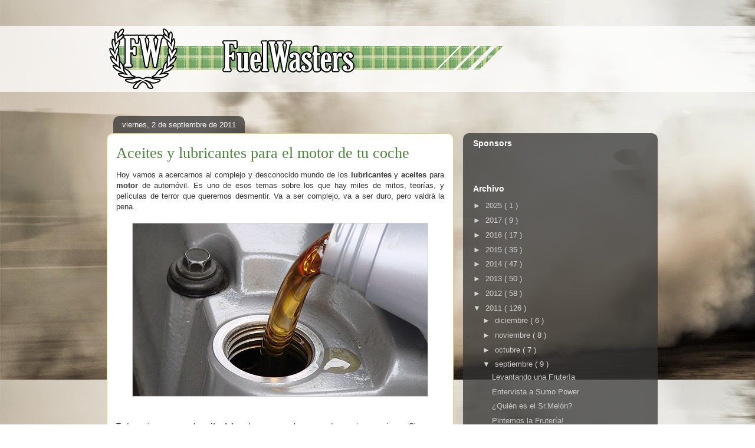

--- FILE ---
content_type: text/html; charset=UTF-8
request_url: http://www.fuelwasters.com/2011/09/aceites-y-lubricantes-para-el-motor-de.html?showComment=1383681825664
body_size: 42927
content:
<!DOCTYPE html>
<html class='v2' dir='ltr' xmlns='http://www.w3.org/1999/xhtml' xmlns:b='http://www.google.com/2005/gml/b' xmlns:data='http://www.google.com/2005/gml/data' xmlns:expr='http://www.google.com/2005/gml/expr'>
<head>
<link href='https://www.blogger.com/static/v1/widgets/335934321-css_bundle_v2.css' rel='stylesheet' type='text/css'/>
<meta content='width=1100' name='viewport'/>
<meta content='text/html; charset=UTF-8' http-equiv='Content-Type'/>
<meta content='blogger' name='generator'/>
<link href='http://www.fuelwasters.com/favicon.ico' rel='icon' type='image/x-icon'/>
<link href='http://www.fuelwasters.com/2011/09/aceites-y-lubricantes-para-el-motor-de.html' rel='canonical'/>
<link rel="alternate" type="application/atom+xml" title="FuelWasters - Atom" href="http://www.fuelwasters.com/feeds/posts/default" />
<link rel="alternate" type="application/rss+xml" title="FuelWasters - RSS" href="http://www.fuelwasters.com/feeds/posts/default?alt=rss" />
<link rel="service.post" type="application/atom+xml" title="FuelWasters - Atom" href="https://www.blogger.com/feeds/1326115281003852473/posts/default" />

<link rel="alternate" type="application/atom+xml" title="FuelWasters - Atom" href="http://www.fuelwasters.com/feeds/2256080481600408521/comments/default" />
<!--Can't find substitution for tag [blog.ieCssRetrofitLinks]-->
<link href='https://blogger.googleusercontent.com/img/b/R29vZ2xl/AVvXsEjWlJZVNy9bdD0gkcA_-FAFJCszBhF6Oj9-PsEzrffZ-VSWhuOdTGoRABK-v5yp_Ir4yQMdSPVEkR7LaJ3LV1SXCmwkVS2g7-6D-hgRQ0lXpu96um92V_h9s81s9ack4m6F5xOBWzW22cI/s1600/lubricante-motor.jpg' rel='image_src'/>
<meta content='http://www.fuelwasters.com/2011/09/aceites-y-lubricantes-para-el-motor-de.html' property='og:url'/>
<meta content='Aceites y lubricantes para el motor de tu coche' property='og:title'/>
<meta content=' Hoy vamos a acercarnos al complejo y desconocido mundo de los lubricantes  y aceites  para motor  de automóvil. Es uno de esos temas sobre ...' property='og:description'/>
<meta content='https://blogger.googleusercontent.com/img/b/R29vZ2xl/AVvXsEjWlJZVNy9bdD0gkcA_-FAFJCszBhF6Oj9-PsEzrffZ-VSWhuOdTGoRABK-v5yp_Ir4yQMdSPVEkR7LaJ3LV1SXCmwkVS2g7-6D-hgRQ0lXpu96um92V_h9s81s9ack4m6F5xOBWzW22cI/w1200-h630-p-k-no-nu/lubricante-motor.jpg' property='og:image'/>
<title>
FuelWasters: Aceites y lubricantes para el motor de tu coche
</title>
<style id='page-skin-1' type='text/css'><!--
/*
-----------------------------------------------
Blogger Template Style
Name:     Awesome Inc.
Designer: Tina Chen
URL:      tinachen.org
----------------------------------------------- */
/* Variable definitions
====================
<Variable name="keycolor" description="Main Color" type="color" default="#ffffff"/>
<Group description="Page" selector="body">
<Variable name="body.font" description="Font" type="font"
default="normal normal 13px Arial, Tahoma, Helvetica, FreeSans, sans-serif"/>
<Variable name="body.background.color" description="Background Color" type="color" default="#000000"/>
<Variable name="body.text.color" description="Text Color" type="color" default="#ffffff"/>
</Group>
<Group description="Links" selector=".main-inner">
<Variable name="link.color" description="Link Color" type="color" default="#888888"/>
<Variable name="link.visited.color" description="Visited Color" type="color" default="#444444"/>
<Variable name="link.hover.color" description="Hover Color" type="color" default="#cccccc"/>
</Group>
<Group description="Blog Title" selector=".header h1">
<Variable name="header.font" description="Title Font" type="font"
default="normal bold 40px Arial, Tahoma, Helvetica, FreeSans, sans-serif"/>
<Variable name="header.text.color" description="Title Color" type="color" default="#333333" />
<Variable name="header.background.color" description="Header Background" type="color" default="transparent" />
</Group>
<Group description="Blog Description" selector=".header .description">
<Variable name="description.font" description="Font" type="font"
default="normal normal 14px Arial, Tahoma, Helvetica, FreeSans, sans-serif"/>
<Variable name="description.text.color" description="Text Color" type="color"
default="#333333" />
</Group>
<Group description="Tabs Text" selector=".tabs-inner .widget li a">
<Variable name="tabs.font" description="Font" type="font"
default="normal bold 14px Arial, Tahoma, Helvetica, FreeSans, sans-serif"/>
<Variable name="tabs.text.color" description="Text Color" type="color" default="#333333"/>
<Variable name="tabs.selected.text.color" description="Selected Color" type="color" default="#ffffff"/>
</Group>
<Group description="Tabs Background" selector=".tabs-outer .PageList">
<Variable name="tabs.background.color" description="Background Color" type="color" default="#141414"/>
<Variable name="tabs.selected.background.color" description="Selected Color" type="color" default="#444444"/>
<Variable name="tabs.border.color" description="Border Color" type="color" default="transparent"/>
</Group>
<Group description="Date Header" selector=".main-inner .widget h2.date-header, .main-inner .widget h2.date-header span">
<Variable name="date.font" description="Font" type="font"
default="normal normal 14px Arial, Tahoma, Helvetica, FreeSans, sans-serif"/>
<Variable name="date.text.color" description="Text Color" type="color" default="#666666"/>
<Variable name="date.border.color" description="Border Color" type="color" default="transparent"/>
</Group>
<Group description="Post Title" selector="h3.post-title, h4, h3.post-title a">
<Variable name="post.title.font" description="Font" type="font"
default="normal bold 22px Arial, Tahoma, Helvetica, FreeSans, sans-serif"/>
<Variable name="post.title.text.color" description="Text Color" type="color" default="#333333"/>
</Group>
<Group description="Post Background" selector=".post">
<Variable name="post.background.color" description="Background Color" type="color" default="transparent" />
<Variable name="post.border.color" description="Border Color" type="color" default="transparent" />
<Variable name="post.border.bevel.color" description="Bevel Color" type="color" default="transparent"/>
</Group>
<Group description="Gadget Title" selector="h2">
<Variable name="widget.title.font" description="Font" type="font"
default="normal bold 14px Arial, Tahoma, Helvetica, FreeSans, sans-serif"/>
<Variable name="widget.title.text.color" description="Text Color" type="color" default="#333333"/>
</Group>
<Group description="Gadget Text" selector=".sidebar .widget">
<Variable name="widget.font" description="Font" type="font"
default="normal normal 14px Arial, Tahoma, Helvetica, FreeSans, sans-serif"/>
<Variable name="widget.text.color" description="Text Color" type="color" default="#333333"/>
<Variable name="widget.alternate.text.color" description="Alternate Color" type="color" default="#666666"/>
</Group>
<Group description="Gadget Links" selector=".sidebar .widget">
<Variable name="widget.link.color" description="Link Color" type="color" default="#4d853c"/>
<Variable name="widget.link.visited.color" description="Visited Color" type="color" default="#7d181e"/>
<Variable name="widget.link.hover.color" description="Hover Color" type="color" default="#56b739"/>
</Group>
<Group description="Gadget Background" selector=".sidebar .widget">
<Variable name="widget.background.color" description="Background Color" type="color" default="#141414"/>
<Variable name="widget.border.color" description="Border Color" type="color" default="#222222"/>
<Variable name="widget.border.bevel.color" description="Bevel Color" type="color" default="#000000"/>
</Group>
<Group description="Sidebar Background" selector=".column-left-inner .column-right-inner">
<Variable name="widget.outer.background.color" description="Background Color" type="color" default="transparent" />
</Group>
<Group description="Images" selector=".main-inner">
<Variable name="image.background.color" description="Background Color" type="color" default="transparent"/>
<Variable name="image.border.color" description="Border Color" type="color" default="transparent"/>
</Group>
<Group description="Feed" selector=".blog-feeds">
<Variable name="feed.text.color" description="Text Color" type="color" default="#333333"/>
</Group>
<Group description="Feed Links" selector=".blog-feeds">
<Variable name="feed.link.color" description="Link Color" type="color" default="#4d853c"/>
<Variable name="feed.link.visited.color" description="Visited Color" type="color" default="#7d181e"/>
<Variable name="feed.link.hover.color" description="Hover Color" type="color" default="#56b739"/>
</Group>
<Group description="Pager" selector=".blog-pager">
<Variable name="pager.background.color" description="Background Color" type="color" default="#ffffff" />
</Group>
<Group description="Footer" selector=".footer-outer">
<Variable name="footer.background.color" description="Background Color" type="color" default="transparent" />
<Variable name="footer.text.color" description="Text Color" type="color" default="#333333" />
</Group>
<Variable name="title.shadow.spread" description="Title Shadow" type="length" default="-1px"/>
<Variable name="body.background" description="Body Background" type="background"
color="#2f261f"
default="$(color) none repeat scroll top left"/>
<Variable name="body.background.gradient.cap" description="Body Gradient Cap" type="url"
default="none"/>
<Variable name="body.background.size" description="Body Background Size" type="string" default="auto"/>
<Variable name="tabs.background.gradient" description="Tabs Background Gradient" type="url"
default="none"/>
<Variable name="header.background.gradient" description="Header Background Gradient" type="url" default="none" />
<Variable name="header.padding.top" description="Header Top Padding" type="length" default="22px" />
<Variable name="header.margin.top" description="Header Top Margin" type="length" default="0" />
<Variable name="header.margin.bottom" description="Header Bottom Margin" type="length" default="0" />
<Variable name="widget.padding.top" description="Widget Padding Top" type="length" default="8px" />
<Variable name="widget.padding.side" description="Widget Padding Side" type="length" default="15px" />
<Variable name="widget.outer.margin.top" description="Widget Top Margin" type="length" default="0" />
<Variable name="widget.outer.background.gradient" description="Gradient" type="url" default="none" />
<Variable name="widget.border.radius" description="Gadget Border Radius" type="length" default="0" />
<Variable name="outer.shadow.spread" description="Outer Shadow Size" type="length" default="0" />
<Variable name="date.header.border.radius.top" description="Date Header Border Radius Top" type="length" default="0" />
<Variable name="date.header.position" description="Date Header Position" type="length" default="15px" />
<Variable name="date.space" description="Date Space" type="length" default="30px" />
<Variable name="date.position" description="Date Float" type="string" default="static" />
<Variable name="date.padding.bottom" description="Date Padding Bottom" type="length" default="0" />
<Variable name="date.border.size" description="Date Border Size" type="length" default="0" />
<Variable name="date.background" description="Date Background" type="background" color="transparent"
default="$(color) none no-repeat scroll top left" />
<Variable name="date.first.border.radius.top" description="Date First top radius" type="length" default="10px" />
<Variable name="date.last.space.bottom" description="Date Last Space Bottom" type="length"
default="20px" />
<Variable name="date.last.border.radius.bottom" description="Date Last bottom radius" type="length" default="10px" />
<Variable name="post.first.padding.top" description="First Post Padding Top" type="length" default="0" />
<Variable name="image.shadow.spread" description="Image Shadow Size" type="length" default="0"/>
<Variable name="image.border.radius" description="Image Border Radius" type="length" default="0"/>
<Variable name="separator.outdent" description="Separator Outdent" type="length" default="15px" />
<Variable name="title.separator.border.size" description="Widget Title Border Size" type="length" default="1px" />
<Variable name="list.separator.border.size" description="List Separator Border Size" type="length" default="1px" />
<Variable name="shadow.spread" description="Shadow Size" type="length" default="0"/>
<Variable name="startSide" description="Side where text starts in blog language" type="automatic" default="left"/>
<Variable name="endSide" description="Side where text ends in blog language" type="automatic" default="right"/>
<Variable name="date.side" description="Side where date header is placed" type="string" default="right"/>
<Variable name="pager.border.radius.top" description="Pager Border Top Radius" type="length" default="10px" />
<Variable name="pager.space.top" description="Pager Top Space" type="length" default="1em" />
<Variable name="footer.background.gradient" description="Background Gradient" type="url" default="none" />
<Variable name="mobile.background.size" description="Mobile Background Size" type="string"
default="100% auto"/>
<Variable name="mobile.background.overlay" description="Mobile Background Overlay" type="string"
default="transparent none repeat scroll top left"/>
<Variable name="mobile.button.color" description="Mobile Button Color" type="color" default="#ffffff" />
*/
/* Content
----------------------------------------------- */
#navbar-iframe {
height:0px;
visibility:hidden;
display:none
}
body {
font: normal normal 13px Arial, Tahoma, Helvetica, FreeSans, sans-serif;
color: #333333;
background: #2f261f url(http://4.bp.blogspot.com/-l5Zs64Nj-eM/VBgT2V0MGsI/AAAAAAAAEX0/v8IHIUWyG-I/s0/FONDO3.jpg) repeat fixed bottom right;
}
html body .content-outer {
min-width: 0;
max-width: 100%;
width: 100%;
}
a:link {
text-decoration: none;
color: #4d853c;
}
a:visited {
text-decoration: none;
color: #7d181e;
}
a:hover {
text-decoration: underline;
color: #56b739;
}
.body-fauxcolumn-outer .cap-top {
position: absolute;
z-index: 1;
height: 276px;
width: 100%;
background: transparent none repeat-x scroll top left;
_background-image: none;
}
/* Columns
----------------------------------------------- */
.content-inner {
padding: 0;
}
.header-inner .section {
margin: 0 16px;
}
.tabs-inner .section {
margin: 0 16px;
}
.main-inner {
padding-top: 60px;
}
.main-inner .column-center-inner,
.main-inner .column-left-inner,
.main-inner .column-right-inner {
padding: 0 5px;
}
*+html body .main-inner .column-center-inner {
margin-top: -60px;
}
#layout .main-inner .column-center-inner {
margin-top: 0;
}
/* Header
----------------------------------------------- */
.header-outer {
margin: 14px 0 10px 0;
background: transparent url(//www.blogblog.com/1kt/awesomeinc/header_gradient_artsy.png) repeat scroll 0 0;
}
.Header h1 {
font: normal normal 38px Georgia, Utopia, 'Palatino Linotype', Palatino, serif;
color: #333333;
text-shadow: 0 0 -1px #000000;
}
.Header h1 a {
color: #333333;
}
.Header .description {
font: normal normal 16px Arial, Tahoma, Helvetica, FreeSans, sans-serif;
color: #000000;
}
.header-inner .Header .titlewrapper,
.header-inner .Header .descriptionwrapper {
padding-left: 0;
padding-right: 0;
margin-bottom: 0;
}
.header-inner .Header .titlewrapper {
padding-top: 9px;
}
/* Tabs
----------------------------------------------- */
.tabs-outer {
overflow: hidden;
position: relative;
background: transparent url(//www.blogblog.com/1kt/awesomeinc/tabs_gradient_artsy.png) repeat scroll 0 0;
}
#layout .tabs-outer {
overflow: visible;
}
.tabs-cap-top, .tabs-cap-bottom {
position: absolute;
width: 100%;
border-top: 1px solid #4d853c;
}
.tabs-cap-bottom {
bottom: 0;
}
.tabs-inner .widget li a {
display: inline-block;
margin: 0;
padding: .6em 1.5em;
font: normal normal 13px Arial, Tahoma, Helvetica, FreeSans, sans-serif;
color: #ffffff;
border-top: 1px solid #4d853c;
border-bottom: 1px solid #4d853c;
border-left: 1px solid #4d853c;
height: 16px;
line-height: 16px;
}
.tabs-inner .widget li:last-child a {
border-right: 1px solid #4d853c;
}
.tabs-inner .widget li.selected a, .tabs-inner .widget li a:hover {
background: #000000 url(//www.blogblog.com/1kt/awesomeinc/tabs_gradient_artsy.png) repeat-x scroll 0 -100px;
color: #ffffff;
}
/* Headings
----------------------------------------------- */
h2 {
font: normal bold 14px Arial, Tahoma, Helvetica, FreeSans, sans-serif;
color: #ffffff;
}
/* Widgets
----------------------------------------------- */
.main-inner .section {
margin: 0 27px;
padding: 0;
}
.main-inner .column-left-outer,
.main-inner .column-right-outer {
margin-top: 0;
}
#layout .main-inner .column-left-outer,
#layout .main-inner .column-right-outer {
margin-top: 0;
}
.main-inner .column-left-inner,
.main-inner .column-right-inner {
background: transparent url(//www.blogblog.com/1kt/awesomeinc/tabs_gradient_artsy.png) repeat 0 0;
-moz-box-shadow: 0 0 0 rgba(0, 0, 0, .2);
-webkit-box-shadow: 0 0 0 rgba(0, 0, 0, .2);
-goog-ms-box-shadow: 0 0 0 rgba(0, 0, 0, .2);
box-shadow: 0 0 0 rgba(0, 0, 0, .2);
-moz-border-radius: 10px;
-webkit-border-radius: 10px;
-goog-ms-border-radius: 10px;
border-radius: 10px;
}
#layout .main-inner .column-left-inner,
#layout .main-inner .column-right-inner {
margin-top: 0;
}
.sidebar .widget {
font: normal normal 13px Arial, Tahoma, Helvetica, FreeSans, sans-serif;
color: #ffffff;
}
.sidebar .widget a:link {
color: #cccccc;
}
.sidebar .widget a:visited {
color: #dac399;
}
.sidebar .widget a:hover {
color: #f1c232;
}
.sidebar .widget h2 {
text-shadow: 0 0 -1px #000000;
}
.main-inner .widget {
background-color: transparent;
border: 1px solid transparent;
padding: 0 0 15px;
margin: 20px -16px;
-moz-box-shadow: 0 0 0 rgba(0, 0, 0, .2);
-webkit-box-shadow: 0 0 0 rgba(0, 0, 0, .2);
-goog-ms-box-shadow: 0 0 0 rgba(0, 0, 0, .2);
box-shadow: 0 0 0 rgba(0, 0, 0, .2);
-moz-border-radius: 10px;
-webkit-border-radius: 10px;
-goog-ms-border-radius: 10px;
border-radius: 10px;
}
.main-inner .widget h2 {
margin: 0 -0;
padding: .6em 0 .5em;
border-bottom: 1px solid transparent;
}
.footer-inner .widget h2 {
padding: 0 0 .4em;
border-bottom: 1px solid transparent;
}
.main-inner .widget h2 + div, .footer-inner .widget h2 + div {
border-top: 0 solid transparent;
padding-top: 8px;
}
.main-inner .widget .widget-content {
margin: 0 -0;
padding: 7px 0 0;
}
.main-inner .widget ul, .main-inner .widget #ArchiveList ul.flat {
margin: -8px -15px 0;
padding: 0;
list-style: none;
}
.main-inner .widget #ArchiveList {
margin: -8px 0 0;
}
.main-inner .widget ul li, .main-inner .widget #ArchiveList ul.flat li {
padding: .5em 15px;
text-indent: 0;
color: #d4d4d4;
border-top: 0 solid transparent;
border-bottom: 1px solid transparent;
}
.main-inner .widget #ArchiveList ul li {
padding-top: .25em;
padding-bottom: .25em;
}
.main-inner .widget ul li:first-child, .main-inner .widget #ArchiveList ul.flat li:first-child {
border-top: none;
}
.main-inner .widget ul li:last-child, .main-inner .widget #ArchiveList ul.flat li:last-child {
border-bottom: none;
}
.post-body {
position: relative;
}
.main-inner .widget .post-body ul {
padding: 0 2.5em;
margin: .5em 0;
list-style: disc;
}
.main-inner .widget .post-body ul li {
padding: 0.25em 0;
margin-bottom: .25em;
color: #333333;
border: none;
}
.footer-inner .widget ul {
padding: 0;
list-style: none;
}
.widget .zippy {
color: #d4d4d4;
}
/* Posts
----------------------------------------------- */
body .main-inner .Blog {
padding: 0;
margin-bottom: 1em;
background-color: transparent;
border: none;
-moz-box-shadow: 0 0 0 rgba(0, 0, 0, 0);
-webkit-box-shadow: 0 0 0 rgba(0, 0, 0, 0);
-goog-ms-box-shadow: 0 0 0 rgba(0, 0, 0, 0);
box-shadow: 0 0 0 rgba(0, 0, 0, 0);
}
.main-inner .section:last-child .Blog:last-child {
padding: 0;
margin-bottom: 1em;
}
.main-inner .widget h2.date-header {
margin: 0 -15px 1px;
padding: 0 0 0 0;
font: normal normal 13px Arial, Tahoma, Helvetica, FreeSans, sans-serif;
color: #ffffff;
background: transparent url(//www.blogblog.com/1kt/awesomeinc/tabs_gradient_artsy.png) repeat fixed center center;
border-top: 0 solid transparent;
border-bottom: 1px solid transparent;
-moz-border-radius-topleft: 10px;
-moz-border-radius-topright: 10px;
-webkit-border-top-left-radius: 10px;
-webkit-border-top-right-radius: 10px;
border-top-left-radius: 10px;
border-top-right-radius: 10px;
position: absolute;
bottom: 100%;
left: 25px;
text-shadow: 0 0 -1px #000000;
}
.main-inner .widget h2.date-header span {
font: normal normal 13px Arial, Tahoma, Helvetica, FreeSans, sans-serif;
display: block;
padding: .5em 15px;
border-left: 0 solid transparent;
border-right: 0 solid transparent;
}
.date-outer {
position: relative;
margin: 60px 0 20px;
padding: 0 15px;
background-color: #ffffff;
border: 1px solid #ded375;
-moz-box-shadow: 0 0 0 rgba(0, 0, 0, .2);
-webkit-box-shadow: 0 0 0 rgba(0, 0, 0, .2);
-goog-ms-box-shadow: 0 0 0 rgba(0, 0, 0, .2);
box-shadow: 0 0 0 rgba(0, 0, 0, .2);
-moz-border-radius: 10px;
-webkit-border-radius: 10px;
-goog-ms-border-radius: 10px;
border-radius: 10px;
}
.date-outer:first-child {
margin-top: 0;
}
.date-outer:last-child {
margin-bottom: 0;
-moz-border-radius-bottomleft: 0;
-moz-border-radius-bottomright: 0;
-webkit-border-bottom-left-radius: 0;
-webkit-border-bottom-right-radius: 0;
-goog-ms-border-bottom-left-radius: 0;
-goog-ms-border-bottom-right-radius: 0;
border-bottom-left-radius: 0;
border-bottom-right-radius: 0;
}
.date-posts {
margin: 0 -0;
padding: 0 0;
clear: both;
}
.post-outer, .inline-ad {
border-top: 1px solid #f4d3cc;
margin: 0 -0;
padding: 15px 0;
}
.post-outer {
padding-bottom: 10px;
}
.post-outer:first-child {
padding-top: 10px;
border-top: none;
}
.post-outer:last-child, .inline-ad:last-child {
border-bottom: none;
}
.post-body {
position: relative;
}
.post-body img {
padding: 0px;
background: #ffffff;
border: 1px solid #cccccc;
-moz-box-shadow: 0 0 0 rgba(0, 0, 0, .2);
-webkit-box-shadow: 0 0 0 rgba(0, 0, 0, .2);
box-shadow: 0 0 0 rgba(0, 0, 0, .2);
-moz-border-radius: 0;
-webkit-border-radius: 0;
border-radius: 0;
}
h3.post-title, h4 {
font: normal normal 26px Georgia, Utopia, 'Palatino Linotype', Palatino, serif;
color: #4d853c;
}
h3.post-title a {
font: normal normal 26px Georgia, Utopia, 'Palatino Linotype', Palatino, serif;
color: #4d853c;
}
h3.post-title a:hover {
color: #56b739;
text-decoration: underline;
}
.post-header {
margin: 0 0 1em;
}
.post-body {
line-height: 1.4;
}
.post-outer h2 {
color: #333333;
}
.post-footer {
margin: 1.5em 0 0;
}
#blog-pager {
padding: 15px;
font-size: 120%;
background-color: #ffffff;
border: 1px solid transparent;
-moz-box-shadow: 0 0 0 rgba(0, 0, 0, .2);
-webkit-box-shadow: 0 0 0 rgba(0, 0, 0, .2);
-goog-ms-box-shadow: 0 0 0 rgba(0, 0, 0, .2);
box-shadow: 0 0 0 rgba(0, 0, 0, .2);
-moz-border-radius: 10px;
-webkit-border-radius: 10px;
-goog-ms-border-radius: 10px;
border-radius: 10px;
-moz-border-radius-topleft: 0;
-moz-border-radius-topright: 0;
-webkit-border-top-left-radius: 0;
-webkit-border-top-right-radius: 0;
-goog-ms-border-top-left-radius: 0;
-goog-ms-border-top-right-radius: 0;
border-top-left-radius: 0;
border-top-right-radius-topright: 0;
margin-top: 0;
}
.blog-feeds, .post-feeds {
margin: 1em 0;
text-align: center;
color: #333333;
}
.blog-feeds a, .post-feeds a {
color: #ffffff;
}
.blog-feeds a:visited, .post-feeds a:visited {
color: #ffffff;
}
.blog-feeds a:hover, .post-feeds a:hover {
color: #ffffff;
}
.post-outer .comments {
margin-top: 2em;
}
/* Comments
----------------------------------------------- */
.comments .comments-content .icon.blog-author {
background-repeat: no-repeat;
background-image: url([data-uri]);
}
.comments .comments-content .loadmore a {
border-top: 1px solid #4d853c;
border-bottom: 1px solid #4d853c;
}
.comments .continue {
border-top: 2px solid #4d853c;
}
/* Footer
----------------------------------------------- */
.footer-outer {
margin: -0 0 -1px;
padding: 0 0 0;
color: #333333;
overflow: hidden;
}
.footer-fauxborder-left {
border-top: 1px solid transparent;
background: transparent url(//www.blogblog.com/1kt/awesomeinc/header_gradient_artsy.png) repeat scroll 0 0;
-moz-box-shadow: 0 0 0 rgba(0, 0, 0, .2);
-webkit-box-shadow: 0 0 0 rgba(0, 0, 0, .2);
-goog-ms-box-shadow: 0 0 0 rgba(0, 0, 0, .2);
box-shadow: 0 0 0 rgba(0, 0, 0, .2);
margin: 0 -0;
}
/* Mobile
----------------------------------------------- */
body.mobile {
background-size: 100% auto;
}
.mobile .body-fauxcolumn-outer {
background: transparent none repeat scroll top left;
}
*+html body.mobile .main-inner .column-center-inner {
margin-top: 0;
}
.mobile .main-inner .widget {
padding: 0 0 15px;
}
.mobile .main-inner .widget h2 + div,
.mobile .footer-inner .widget h2 + div {
border-top: none;
padding-top: 0;
}
.mobile .footer-inner .widget h2 {
padding: 0.5em 0;
border-bottom: none;
}
.mobile .main-inner .widget .widget-content {
margin: 0;
padding: 7px 0 0;
}
.mobile .main-inner .widget ul,
.mobile .main-inner .widget #ArchiveList ul.flat {
margin: 0 -15px 0;
}
.mobile .main-inner .widget h2.date-header {
left: 0;
}
.mobile .date-header span {
padding: 0.4em 0;
}
.mobile .date-outer:first-child {
margin-bottom: 0;
border: 1px solid #ded375;
-moz-border-radius-topleft: 10px;
-moz-border-radius-topright: 10px;
-webkit-border-top-left-radius: 10px;
-webkit-border-top-right-radius: 10px;
-goog-ms-border-top-left-radius: 10px;
-goog-ms-border-top-right-radius: 10px;
border-top-left-radius: 10px;
border-top-right-radius: 10px;
}
.mobile .date-outer {
border-color: #ded375;
border-width: 0 1px 1px;
}
.mobile .date-outer:last-child {
margin-bottom: 0;
}
.mobile .main-inner {
padding: 0;
}
.mobile .header-inner .section {
margin: 0;
}
.mobile .post-outer, .mobile .inline-ad {
padding: 5px 0;
}
.mobile .tabs-inner .section {
margin: 0 10px;
}
.mobile .main-inner .widget h2 {
margin: 0;
padding: 0;
}
.mobile .main-inner .widget h2.date-header span {
padding: 0;
}
.mobile .main-inner .widget .widget-content {
margin: 0;
padding: 7px 0 0;
}
.mobile #blog-pager {
border: 1px solid transparent;
background: transparent url(//www.blogblog.com/1kt/awesomeinc/header_gradient_artsy.png) repeat scroll 0 0;
}
.mobile .main-inner .column-left-inner,
.mobile .main-inner .column-right-inner {
background: transparent url(//www.blogblog.com/1kt/awesomeinc/tabs_gradient_artsy.png) repeat 0 0;
-moz-box-shadow: none;
-webkit-box-shadow: none;
-goog-ms-box-shadow: none;
box-shadow: none;
}
.mobile .date-posts {
margin: 0;
padding: 0;
}
.mobile .footer-fauxborder-left {
margin: 0;
border-top: inherit;
}
.mobile .main-inner .section:last-child .Blog:last-child {
margin-bottom: 0;
}
.mobile-index-contents {
color: #333333;
}
.mobile .mobile-link-button {
background: #4d853c url(//www.blogblog.com/1kt/awesomeinc/tabs_gradient_artsy.png) repeat scroll 0 0;
}
.mobile-link-button a:link, .mobile-link-button a:visited {
color: #ffffff;
}
.mobile .tabs-inner .PageList .widget-content {
background: transparent;
border-top: 1px solid;
border-color: #4d853c;
color: #ffffff;
}
.mobile .tabs-inner .PageList .widget-content .pagelist-arrow {
border-left: 1px solid #4d853c;
}

--></style>
<style id='template-skin-1' type='text/css'><!--
body {
min-width: 950px;
}
.content-outer, .content-fauxcolumn-outer, .region-inner {
min-width: 950px;
max-width: 950px;
_width: 950px;
}
.main-inner .columns {
padding-left: 0;
padding-right: 330px;
}
.main-inner .fauxcolumn-center-outer {
left: 0;
right: 330px;
/* IE6 does not respect left and right together */
_width: expression(this.parentNode.offsetWidth -
parseInt("0") -
parseInt("330px") + 'px');
}
.main-inner .fauxcolumn-left-outer {
width: 0;
}
.main-inner .fauxcolumn-right-outer {
width: 330px;
}
.main-inner .column-left-outer {
width: 0;
right: 100%;
margin-left: -0;
}
.main-inner .column-right-outer {
width: 330px;
margin-right: -330px;
}
#layout {
min-width: 0;
}
#layout .content-outer {
min-width: 0;
width: 800px;
}
#layout .region-inner {
min-width: 0;
width: auto;
}
--></style>
<script>
var banner= new Array()
banner[0]="https://blogger.googleusercontent.com/img/b/R29vZ2xl/AVvXsEgFIXiAiX-UuJl-Tt8NmjoeZdbJ7cVsoxqOyzXNNeW3VATdmf6P5dyBJTxqhpodz_hL2hfJGcBriHqhvktAx148R1W_1xHdQSMo_WEdzaIRVRlSS0gOzXA48a8frgF98dkl4uwQHRCZsZs/s1600/FONDO1.jpg"
banner[1]="https://blogger.googleusercontent.com/img/b/R29vZ2xl/AVvXsEguS1r5pMhILG9sJi2TSnojExzxaFsi054vVtbr5auTVmJ4tfurL8rjlF-7BltgXpgrqpd7r3a6jjITtQXQ15l80ltlAwEz15l3TTpC7DLHfSB_2ljDHCVBrpznqTjqmIVno_M-UlkzRcU/s1600/FONDO2.jpg"
banner[2]="https://blogger.googleusercontent.com/img/b/R29vZ2xl/AVvXsEgBRiI4Lr6Z-DkPMQNtosE8oWbAaj-xaLLI_H-4RDjTAIUSxzqRVv8w8ABH8Y4ZPZNEjTBkJFSIjQ1jSknq4WNgfYYgwaWrVf2sQn8y9lchS03qliOzHKuGgRbnwFzvmyf_ggwgyH3vZH4/s1600/FONDO3.jpg"
banner[3]="https://blogger.googleusercontent.com/img/b/R29vZ2xl/AVvXsEgVuLTFaWaXmUyI2gmcD-Jrej656MCc_CoTOzFl40OxwGYjypOUBh5f8beiTPU0NnYmjM6DV_7R6BYe5QzhEmzzJ7nuteyfmcCtmRWAbIpazJkyizxdrIgzvNW0a39FMOctyHZjHP7WzRI/s1600/FONDO4.jpg"
banner[4]="https://blogger.googleusercontent.com/img/b/R29vZ2xl/AVvXsEjCm6ONIPQBGy2OLaYGHjYy0P6z9akmj6BJ6Fkc39Pccdgxr1k3zdxaxgASwNPPuUWlariY9_IZ1CdamqGdB7uAXyPoOhm4TyWjKEUQ8QPcgTQAoK8GP3etLQ9lb8DC1eGM-TXmez9CNx0/s1600/FONDO5.jpg"
banner[5]="https://blogger.googleusercontent.com/img/b/R29vZ2xl/AVvXsEipVoDEysWVrUURh4ObQDqM-bh79TyNDo6IuZ1LlMoGDwUcpnOGJDu2sEJJcEcWSqo-VuoffsIkpKORMC1GRpqyslj67tswnCcaS545zIgCskh29_VKeU9LAoLRlLrvlCMCOyFG_xwptOg/s1600/FONDO6.jpg"
banner[6]="https://blogger.googleusercontent.com/img/b/R29vZ2xl/AVvXsEgrCScNHq4z21g8TwV8tRa8qfJE8th6Jv_ptnDkmfS8a5mVkpcMbC8BZBRVQkRQTRuU4FGTVNAAjWb1kTOr23uYz6DROjCRvBotjNmTw4K1UWOWo7JJxZyfuE5g_Mo4bQz8axFpROws9ag/s1600/FONDO7.jpg"
var random=Math.floor(7*Math.random());
document.write("<style>");
document.write("body {");
document.write(' background: #FFFFFF url("' + banner[random] + '"); background-attachment:fixed;');
document.write(" }");
document.write("</style>");
</script>
<link href='https://www.blogger.com/dyn-css/authorization.css?targetBlogID=1326115281003852473&amp;zx=db54d98b-45a7-426a-9138-2064358d118f' media='none' onload='if(media!=&#39;all&#39;)media=&#39;all&#39;' rel='stylesheet'/><noscript><link href='https://www.blogger.com/dyn-css/authorization.css?targetBlogID=1326115281003852473&amp;zx=db54d98b-45a7-426a-9138-2064358d118f' rel='stylesheet'/></noscript>
<meta name='google-adsense-platform-account' content='ca-host-pub-1556223355139109'/>
<meta name='google-adsense-platform-domain' content='blogspot.com'/>

<!-- data-ad-client=ca-pub-3607920282846817 -->

</head>
<body class='loading'>
<div class='navbar section' id='navbar'><div class='widget Navbar' data-version='1' id='Navbar1'><script type="text/javascript">
    function setAttributeOnload(object, attribute, val) {
      if(window.addEventListener) {
        window.addEventListener('load',
          function(){ object[attribute] = val; }, false);
      } else {
        window.attachEvent('onload', function(){ object[attribute] = val; });
      }
    }
  </script>
<div id="navbar-iframe-container"></div>
<script type="text/javascript" src="https://apis.google.com/js/platform.js"></script>
<script type="text/javascript">
      gapi.load("gapi.iframes:gapi.iframes.style.bubble", function() {
        if (gapi.iframes && gapi.iframes.getContext) {
          gapi.iframes.getContext().openChild({
              url: 'https://www.blogger.com/navbar/1326115281003852473?po\x3d2256080481600408521\x26origin\x3dhttp://www.fuelwasters.com',
              where: document.getElementById("navbar-iframe-container"),
              id: "navbar-iframe"
          });
        }
      });
    </script><script type="text/javascript">
(function() {
var script = document.createElement('script');
script.type = 'text/javascript';
script.src = '//pagead2.googlesyndication.com/pagead/js/google_top_exp.js';
var head = document.getElementsByTagName('head')[0];
if (head) {
head.appendChild(script);
}})();
</script>
</div></div>
<div class='body-fauxcolumns'>
<div class='fauxcolumn-outer body-fauxcolumn-outer'>
<div class='cap-top'>
<div class='cap-left'></div>
<div class='cap-right'></div>
</div>
<div class='fauxborder-left'>
<div class='fauxborder-right'></div>
<div class='fauxcolumn-inner'>
</div>
</div>
<div class='cap-bottom'>
<div class='cap-left'></div>
<div class='cap-right'></div>
</div>
</div>
</div>
<div class='content'>
<div class='content-fauxcolumns'>
<div class='fauxcolumn-outer content-fauxcolumn-outer'>
<div class='cap-top'>
<div class='cap-left'></div>
<div class='cap-right'></div>
</div>
<div class='fauxborder-left'>
<div class='fauxborder-right'></div>
<div class='fauxcolumn-inner'>
</div>
</div>
<div class='cap-bottom'>
<div class='cap-left'></div>
<div class='cap-right'></div>
</div>
</div>
</div>
<div class='content-outer'>
<div class='content-cap-top cap-top'>
<div class='cap-left'></div>
<div class='cap-right'></div>
</div>
<div class='fauxborder-left content-fauxborder-left'>
<div class='fauxborder-right content-fauxborder-right'></div>
<div class='content-inner'>
<header>
<div class='header-outer'>
<div class='header-cap-top cap-top'>
<div class='cap-left'></div>
<div class='cap-right'></div>
</div>
<div class='fauxborder-left header-fauxborder-left'>
<div class='fauxborder-right header-fauxborder-right'></div>
<div class='region-inner header-inner'>
<div class='header section' id='header'><div class='widget Header' data-version='1' id='Header1'>
<div id='header-inner'>
<a href='http://www.fuelwasters.com/' style='display: block'>
<img alt='FuelWasters' height='112px; ' id='Header1_headerimg' src='https://blogger.googleusercontent.com/img/b/R29vZ2xl/AVvXsEgRRMPGKeKgOz-u04JdZ4LxUei70bT6g6hFdZHVKkZR-OoVBm2rphBxXIjHj-NY2ALn4e1ntJLyVY3J-AJaaE4yMsGHP8jpZtyaC4m6YgjtyAFSEqFtrWAIzg_efpkhqagQvtIlc8EIvPc/s1600/Banner4.png' style='display: block' width='683px; '/>
</a>
</div>
</div></div>
</div>
</div>
<div class='header-cap-bottom cap-bottom'>
<div class='cap-left'></div>
<div class='cap-right'></div>
</div>
</div>
</header>
<div class='tabs-outer'>
<div class='tabs-cap-top cap-top'>
<div class='cap-left'></div>
<div class='cap-right'></div>
</div>
<div class='fauxborder-left tabs-fauxborder-left'>
<div class='fauxborder-right tabs-fauxborder-right'></div>
<div class='region-inner tabs-inner'>
<div class='tabs section' id='crosscol'><div class='widget Label' data-version='1' id='Label1'>
<h2>Etiquetas</h2>
<div class='widget-content list-label-widget-content'>
<ul>
</ul>
<div class='clear'></div>
</div>
</div></div>
<div class='tabs no-items section' id='crosscol-overflow'></div>
</div>
</div>
<div class='tabs-cap-bottom cap-bottom'>
<div class='cap-left'></div>
<div class='cap-right'></div>
</div>
</div>
<div class='main-outer'>
<div class='main-cap-top cap-top'>
<div class='cap-left'></div>
<div class='cap-right'></div>
</div>
<div class='fauxborder-left main-fauxborder-left'>
<div class='fauxborder-right main-fauxborder-right'></div>
<div class='region-inner main-inner'>
<div class='columns fauxcolumns'>
<div class='fauxcolumn-outer fauxcolumn-center-outer'>
<div class='cap-top'>
<div class='cap-left'></div>
<div class='cap-right'></div>
</div>
<div class='fauxborder-left'>
<div class='fauxborder-right'></div>
<div class='fauxcolumn-inner'>
</div>
</div>
<div class='cap-bottom'>
<div class='cap-left'></div>
<div class='cap-right'></div>
</div>
</div>
<div class='fauxcolumn-outer fauxcolumn-left-outer'>
<div class='cap-top'>
<div class='cap-left'></div>
<div class='cap-right'></div>
</div>
<div class='fauxborder-left'>
<div class='fauxborder-right'></div>
<div class='fauxcolumn-inner'>
</div>
</div>
<div class='cap-bottom'>
<div class='cap-left'></div>
<div class='cap-right'></div>
</div>
</div>
<div class='fauxcolumn-outer fauxcolumn-right-outer'>
<div class='cap-top'>
<div class='cap-left'></div>
<div class='cap-right'></div>
</div>
<div class='fauxborder-left'>
<div class='fauxborder-right'></div>
<div class='fauxcolumn-inner'>
</div>
</div>
<div class='cap-bottom'>
<div class='cap-left'></div>
<div class='cap-right'></div>
</div>
</div>
<!-- corrects IE6 width calculation -->
<div class='columns-inner'>
<div class='column-center-outer'>
<div class='column-center-inner'>
<div class='main section' id='main'><div class='widget Blog' data-version='1' id='Blog1'>
<div class='blog-posts hfeed'>
<!--Can't find substitution for tag [defaultAdStart]-->

                                        <div class="date-outer">
                                      
<h2 class='date-header'>
<span>
viernes, 2 de septiembre de 2011
</span>
</h2>

                                        <div class="date-posts">
                                      
<div class='post-outer'>
<div class='post hentry' itemprop='blogPost' itemscope='itemscope' itemtype='http://schema.org/BlogPosting'>
<meta content='https://blogger.googleusercontent.com/img/b/R29vZ2xl/AVvXsEjWlJZVNy9bdD0gkcA_-FAFJCszBhF6Oj9-PsEzrffZ-VSWhuOdTGoRABK-v5yp_Ir4yQMdSPVEkR7LaJ3LV1SXCmwkVS2g7-6D-hgRQ0lXpu96um92V_h9s81s9ack4m6F5xOBWzW22cI/s1600/lubricante-motor.jpg' itemprop='image_url'/>
<meta content='1326115281003852473' itemprop='blogId'/>
<meta content='2256080481600408521' itemprop='postId'/>
<a name='2256080481600408521'></a>
<h3 class='post-title entry-title' itemprop='name'>
Aceites y lubricantes para el motor de tu coche
</h3>
<div class='post-header'>
<div class='post-header-line-1'></div>
</div>
<div class='post-body entry-content' id='post-body-2256080481600408521' itemprop='description articleBody'>
<div style="text-align: justify;">
Hoy vamos a acercarnos al complejo y desconocido mundo de los <b>lubricantes</b> y <b>aceites</b> para <b>motor</b> de automóvil. Es uno de esos temas sobre los que hay miles de mitos, teorías, y películas de terror que queremos desmentir. Va a ser complejo, va a ser duro, pero valdrá la pena.</div>
<div style="text-align: justify;">
<br /></div>
<div class="separator" style="clear: both; text-align: center;">
<a href="https://blogger.googleusercontent.com/img/b/R29vZ2xl/AVvXsEjWlJZVNy9bdD0gkcA_-FAFJCszBhF6Oj9-PsEzrffZ-VSWhuOdTGoRABK-v5yp_Ir4yQMdSPVEkR7LaJ3LV1SXCmwkVS2g7-6D-hgRQ0lXpu96um92V_h9s81s9ack4m6F5xOBWzW22cI/s1600/lubricante-motor.jpg" imageanchor="1" style="margin-left: 1em; margin-right: 1em;"><img border="0" src="https://blogger.googleusercontent.com/img/b/R29vZ2xl/AVvXsEjWlJZVNy9bdD0gkcA_-FAFJCszBhF6Oj9-PsEzrffZ-VSWhuOdTGoRABK-v5yp_Ir4yQMdSPVEkR7LaJ3LV1SXCmwkVS2g7-6D-hgRQ0lXpu96um92V_h9s81s9ack4m6F5xOBWzW22cI/s1600/lubricante-motor.jpg" /></a></div>
<a name="more"></a><br />
<div style="text-align: justify;">
<br /></div>
<div style="text-align: justify;">
Todos sabemos que el <b>aceite del motor</b> es como la sangre de nuestro organismo. Sirve para lubricar todas las piezas del motor, así como para enfriar sus piezas sometidas a mayor calentamiento, y la elección del aceite correcto (junto a su mantenimiento y cambio periódico) es clave para el correcto funcionamiento del motor de nuestro coche. Pero cuando consultas por ahí o buscas información, nadie sabe realmente mucho sobre el tema. Lo peor viene cuando&nbsp;alguien&nbsp;que no conoce el funcionamiento del lubricante del motor da lecciones sobre la materia, provocando una enorme controversia. Por eso vamos a ir con lo básico, y lo iremos complicando poco a poco. En el camino irán surgiendo un montón de puntos polémicos, y de efectos que desafían a la lógica humana, y es una pena que no podamos entrar en detalles científicos, pero realmente lo que vamos a explicar es importante tenerlo en cuenta si te vas a poner a "innovar" con el aceite de tu motor.</div>
<div style="text-align: justify;">
<br /></div>
<div style="text-align: justify;">
Comencemos por el principio:</div>
<div style="text-align: justify;">
<br /></div>
<div style="text-align: justify;">
<u>El <b>aceite</b> lubrica las partes del motor. Lo correcto es que toda parte que tenga rozamiento con otra, vaya recubierta de una fina película de aceite para minimizar el rozamiento.</u> El rozamiento es malo porque "frena" su movimiento, desgasta el material, y provoca calentamiento. Lo que hace aquí el aceite es lubricar, y <u>lubricar no es sólo el hecho de que "exista" aceite entre entre las piezas, sino que "fluya" entre ellas.</u> El aceite que fluye entre dos piezas en rozamiento lo que hace es separarlas, así de simple, y por eso a mayor distancia mayor flujo de aceite entre ellas. Pero que esto no es lleve a equivocaciones: No necesitamos una gruesa capa de aceite para que el motor funcione bien, sino que dicha capa fluya correctamente y de forma&nbsp;continua (<i>es más, los lubricantes "finos" suelen ser crear una capa más resistente que los más densos, aunque parezca al revés</i>). Para ello entran en juego varios factores que detallaremos más adelante, como su resistencia (<i>hablo con términos técnicos totalmente alejados del vocabulario científico para mayor claridad, y porque todo lo que he estado leyendo sobre el tema está en inglés, y muchas palabras no las he traducido a su término exacto castellano</i>) o su viscosidad.</div>
<div style="text-align: justify;">
<br /></div>
<div class="separator" style="clear: both; text-align: center;">
<a href="https://blogger.googleusercontent.com/img/b/R29vZ2xl/AVvXsEi5ZDtB9SvUqis_ZH0xx7z5cYuWQwC3UYo-EjmqJklGeXMSsgPbf60-wFN2GqEc5j9huldOdTcdTPgSjZwE5UnOGeg8OwLAEAgwDqbEqSV4_Ui6JihgpZ1Z-5rvNkbm4asqyi56hhVMl14/s1600/engrasando-motor.jpg" imageanchor="1" style="margin-left: 1em; margin-right: 1em;"><img border="0" src="https://blogger.googleusercontent.com/img/b/R29vZ2xl/AVvXsEi5ZDtB9SvUqis_ZH0xx7z5cYuWQwC3UYo-EjmqJklGeXMSsgPbf60-wFN2GqEc5j9huldOdTcdTPgSjZwE5UnOGeg8OwLAEAgwDqbEqSV4_Ui6JihgpZ1Z-5rvNkbm4asqyi56hhVMl14/s1600/engrasando-motor.jpg" /></a></div>
<div style="text-align: center;">
<i><span class="Apple-style-span" style="font-size: x-small;">(Hay que lubricar bien todas las piezas del motor antes de montarlas de nuevo)</span></i></div>
<div style="text-align: justify;">
<br /></div>
<div style="text-align: justify;">
<u>Mucha gente piensa que se necesita presión de aceite en el circuito para obtener mejor lubricación. No es cierto.</u> El reloj de presión de aceite sirve para otras cosas, no para medir esto. Piensa que un lubricante más gordo se mueve por el circuito con más presión que uno fino, pero no por ello está fluyendo más eficientemente entre las piezas, así que descartemos ese mito.</div>
<div style="text-align: justify;">
<br /></div>
<div style="text-align: justify;">
La <b>viscosidad </b>del <b>aceite</b> es de una importancia capital. Para evitar liarnos con palabras como "más o menos denso", o "más viscoso", que nos pueden confundir, vamos a decir que un aceite es más "gordo" cuando es más parecido a la miel, y más "fino" cuando es similar al agua.</div>
<div style="text-align: justify;">
<br /></div>
<div style="text-align: justify;">
<u>Un aceite más gordo tendrá dificultad para penetrar en las conducciones más finas del motor, y circulará con mayor dificultad que uno más fino, que corre entre las piezas con rapidez y se mete por cualquier cavidad que el circuito tenga pensada para lubricar.</u></div>
<div style="text-align: justify;">
<br /></div>
<div style="text-align: justify;">
Pero como muchos sabéis, <u>el <b>aceite </b>cambia su <b>viscosidad </b>con la temperatura</u>, y en frío es más gordo que en caliente. Y esa es la clave del asunto.&nbsp;<u>Prácticamente&nbsp;todos los aceites del mercado están pensados para funcionar con una densidad adecuada a la temperatura óptima del motor</u> (se dice que es una viscosidad de grado 10). Si compras uno más viscoso que otro, al final, cuando alcancen los 100º de temperatura tendrán una viscosidad practicamente igual. Esto desmiente bastantes mitos sobre lo que tienes que hacer a la hora de elegir el aceite adecuado.</div>
<div style="text-align: justify;">
<br /></div>
<div class="separator" style="clear: both; text-align: center;">
<a href="https://blogger.googleusercontent.com/img/b/R29vZ2xl/AVvXsEjsAHGZJfBmjiKThqx_G6h3qkxdLcbLRuosB07F_aUTV_cSiCFzOXNr08HjipZOscs2BsrlOmZzPUCMo2Nc1rmYPodMX8zjlL5Ti_4PjlW2bV-PKtoKU5YWUzQwT4y83Ub0nEsawo9cT8s/s1600/casquillo-biela-rayado.jpg" imageanchor="1" style="margin-left: 1em; margin-right: 1em;"><img border="0" src="https://blogger.googleusercontent.com/img/b/R29vZ2xl/AVvXsEjsAHGZJfBmjiKThqx_G6h3qkxdLcbLRuosB07F_aUTV_cSiCFzOXNr08HjipZOscs2BsrlOmZzPUCMo2Nc1rmYPodMX8zjlL5Ti_4PjlW2bV-PKtoKU5YWUzQwT4y83Ub0nEsawo9cT8s/s1600/casquillo-biela-rayado.jpg" /></a></div>
<div style="text-align: center;">
<i><span class="Apple-style-span" style="font-size: x-small;">(Lo típico: Un casquillo de biela rayado por falta de lubricación)</span></i></div>
<div style="text-align: justify;">
<br /></div>
<div style="text-align: justify;">
<u>&#191;Entonces&nbsp;para qué indica el fabricante distintas <b>viscosidades </b>y densidades de <b>aceite</b>?</u> Que casi todos alcancen la misma viscosidad a la temperatura de funcionamiento óptima no significa que sean iguales: <u>Unos evolucionan con la temperatura de forma diferente a los otros.</u> Y aquí llegamos a otro gran mito falso sobre los aceites, y posiblemente el más importante y más tremendamente erróneo, que dice que los coches de carreras llevan aceite fino como el agua, y que el aceite denso y gordo es para los camiones. NO. Los aceites más finos están indicados para uso convencional, y los más gordos para uso más exigente, tipo carreras. Y no al revés. Los lubricantes más finos tienen mejor <b>viscosidad </b>con el motor en frío (al arrancar), pero si calentamos excesivamente por entrar en un uso intenso en circuito, por ejemplo, su viscosidad se hará más fina todavía (si decíamos que el grado óptimo es 10 funcionando a 100º, un aceite convencional funcionando por encima de 120º reduce su viscosidad hasta grado 3), y lubricará peor. Los aceites más gordotes son pésimos para arrancar el motor y funcionar en frío (llegan a grado 100 de viscosidad, que empieza a ser peligroso), pero precisamente a una temperatura por encima de los 100º siguen manteniendo una densidad adecuada para lubricar. <u>No quiero decir que los aceites de carreras sean de poca viscosidad, ojo, que aquí nos metemos en un lío tremendo en el que NO quiero entrar, sino que son aceites que por su viscosidad, tienden a ser más pesados en temperaturas normales, y se vuelven finos y óptimos a temperaturas muy elevadas que normalmente nosotros no alcanzamos.</u> No es que sean <b>aceites </b>20w60, al contrario, suelen ser 0w30, por ejemplo, pero <u>la manera de evolucionar su viscosidad según la temperatura, los hace muy pesados para nuestros coches de calle</u>, porque están pensados para lograr un funcionamiento óptimo a temperaturas por encima de los 100º, haciendo que en frío perjudiquen seriamente un <b>motor </b>convencional.</div>
<div style="text-align: justify;">
<br /></div>
<div style="text-align: justify;">
Llegados a este punto no queremos dejar pasar la oportunidad de desmentir otra leyenda urbana bastante extendida: <u>Elegir un tipo de aceite u otro según la temperatura exterior y el clima de tu zona. ERROR.</u> Salvo que tu coche tenga refrigeración por aceite como algunas rarezas que circulan por ahí desde tierras germanas, los circuitos de aceite van bastante bien cerrados, y cuando el coche alcance temperatura de funcionamiento (90-100º), el aceite responderá con la viscosidad que hemos estado viendo antes. Que vivas en el invierno de Burgos o en el desierto de Almería no debería influir en esas cosas, en absoluto, así que elige el aceite por otros motivos, como el arrancar en frío (ahí SÍ es importante elegir bien, y sí influye el clima exterior).</div>
<div style="text-align: justify;">
<br /></div>
<div style="text-align: justify;">
Antes hemos dicho que el <b>aceite</b> y su <b>viscosidad </b>son diferentes para uso convencional o para uso exigente tipo competición. No seas energúmeno, por muy racing incurable que te creas. Puedes ser Vatanen, no lo dudo, pero Ari cuando iba a comprar en su coche no llevaba aceite de competición para ir partiendo los cronos. Cada aceite tiene su uso: <u>NO ELIJAS UN ACEITE PARA CARRERAS Y LO USES POR LA CALLE, NI VICEVERSA. El motivo es sencillo: Si usas un aceite con viscosidad pensada en altas temperaturas de funcionamiento, estaremos sacrificando enormemente el motor cada vez que lo arranquemos desde parado, o lo hagamos funcionar en frío.</u> Y no, no me creo que tu conducción diaria sea comparable a la de un piloto profesional en acto de servicio, estamos hablando de coger el coche y ponerlo al límite de forma continuada durante bastante tiempo. No valen los semáforos, ni el "paro a recoger a un amigo", o "un momentito que hay atasco". No. A fuego todo el rato. Como no creo que hagas eso porque ni vives ni trabajas en Laguna Seca, haz el favor de poner un aceite de persona civilizada en tu coche de diario. Y si vas a darle ese uso extremo alguna vez, cambias el aceite por uno adecuado, y luego lo vuelves a cambiar al volver a casa. <u>Además de esto, el otro gran motivo es que estos aceites no llevan detergentes</u>, algo sobre lo que hablaremos más adelante.</div>
<div style="text-align: justify;">
<br /></div>
<div class="separator" style="clear: both; text-align: center;">
<a href="https://blogger.googleusercontent.com/img/b/R29vZ2xl/AVvXsEhm1b6fpBsBY9R0fR5fIvo_s3AxoS-d16CCEkS0b7L2q41_d0ZYBcLjpRT-UiY3HdiZwJ7rfcureG-s8o2qhx8D7cgA5bScwgl2wi-GD182vw0A9FMYDoXCV5Rc5HMV-4JjrUutzPXO0F4/s1600/mobil-1-racing-oil.jpg" imageanchor="1" style="margin-left: 1em; margin-right: 1em;"><img border="0" src="https://blogger.googleusercontent.com/img/b/R29vZ2xl/AVvXsEhm1b6fpBsBY9R0fR5fIvo_s3AxoS-d16CCEkS0b7L2q41_d0ZYBcLjpRT-UiY3HdiZwJ7rfcureG-s8o2qhx8D7cgA5bScwgl2wi-GD182vw0A9FMYDoXCV5Rc5HMV-4JjrUutzPXO0F4/s1600/mobil-1-racing-oil.jpg" /></a></div>
<div style="text-align: justify;">
<br /></div>
<div style="text-align: justify;">
<u>Y es que cada vez que arrancamos el coche en frío, estamos desgastando enormemente el motor. Piensa que según los ingenieros, entre un 80 y un 90% del desgaste de un motor se produce al arrancar.</u> Es lógico, el aceite aún no está circulando por todo el circuito, y en el momento en que el motor despierta, se pone a girar en frío a casi 2.000 rpm con el aceite totalmente desmadrado. Por si fuera poco, el lubricante aún no tiene temperatura de funcionamiento, y por tanto su viscosidad no es la adecuada, por lo que durante unos minutos el motor se está engrasando mal. Esta es la explicación a por qué hay que dejar el motor calentar antes de pisarle mínimamente.</div>
<div style="text-align: justify;">
<br /></div>
<div style="text-align: justify;">
Esto justifica que los aceites de viscosidad fina sean mejores para cuidar al arranque en frío (un 10w40 mejor que un 15w40, o un 20w50 por ejemplo). Y también hace que los aceites sintéticos sean mejores casi siempre a los aceites minerales. Y aquí abrimos otro campo enorme.</div>
<div style="text-align: justify;">
<br /></div>
<div style="text-align: justify;">
<u><b>Los aceites minerales</b></u> siempre contienen pequeñas impurezas, que si bien no molestan en la función de lubricar, pueden afectar ligeramente a la labor de refrigerar, aunque eso es lo de menos (y es lo que más importancia parece tener para algunos). La clave aquí es que el aceite mineral, ha demostrado científicamente que siempre trabaja peor a bajas temperaturas (al arrancar), tarda más en reponerse, e incluso en casos de temperaturas realmente bajas, en torno a cero grados, no consigue arrancar, y si lo hace casi es peor, porque no lubrica. <u>Para mitigar esos efectos, el fabricante suele añadirle aditivos que amortiguan esa diferencia.</u> Ese es el problema, y es que los aditivos suelen perder propiedades con el tiempo. El aceite en sí mismo no se deteriora apenas, podríamos no cambiarlo nunca si viviéramos en un mundo ideal (<i>sin que los segmentos foguearan, ni se condensara agua, etc.</i>), y son los aditivos los que estropean el aceite. Al principio lo hacen un poco más fino (cerca de un 10%), pero luego empieza a caer en picado y se hace grueso en mayor proporción (bastante más).</div>
<div style="text-align: justify;">
<br /></div>
<div style="text-align: justify;">
El aceite sintético en cambio es&nbsp;prácticamente&nbsp;puro, no tiene esas partículas de las que hablábamos, y los escasos aditivos que lleva van integrados en la propia fórmula del <b>lubricante </b>(y no añadidos), consiguiendo no sólo <u>que su viscosidad en frío sea mejor, sino que pierde propiedades en mucha menor medida</u> que un aceite mineral similar. Es cierto que la lata cuesta tres veces más, pero se amortiza a medida que vas cambiando el aceite, y de paso en la vida del motor.</div>
<div style="text-align: justify;">
<br /></div>
<div style="text-align: justify;">
Y si hablamos de esos aditivos que lleva la fórmula, abrimos otro mundo, pero es un mundo en el que no queremos entrar. Sólo destacaremos que entre ellos, <u>hay un componente detergente que trata de limpiar las conducciones del motor a medida que fluye por él.</u> El <b>aceite </b>de competición no lo lleva, porque en cierta medida esa sustancia tiende a calentar un poco más el lubricante, y como son motores que supuestamente deben ser desmontados, y reconstruidos cada poco tiempo (se mide en horas de uso), da igual. Otro motivo para no echar a tu motor de calle un aceite Sunoco de competición (o Mobil 1, o Shell, o el que sea, en su gama para motores de carreras), a menos que estés dispuesto a desmontar y limpiar cada pieza del motor todos los meses...</div>
<div style="text-align: justify;">
<br /></div>
<div class="separator" style="clear: both; text-align: center;">
<a href="https://blogger.googleusercontent.com/img/b/R29vZ2xl/AVvXsEiNOCzqxgG3r2HSu1mYQi7cMvKqDspcDn1sdGL7wCeXwE_2XMHOjN_ocVSjh0zKAIKp1_3budvwpntJQBMqVoY3emwuLLZ9kVYYadBA8Gjxnv9xOf0BQknjrclPYEtfhF6GjUWZvwYL1CQ/s1600/despiece-motor-evo-x-cosworth.jpg" imageanchor="1" style="margin-left: 1em; margin-right: 1em;"><img border="0" src="https://blogger.googleusercontent.com/img/b/R29vZ2xl/AVvXsEiNOCzqxgG3r2HSu1mYQi7cMvKqDspcDn1sdGL7wCeXwE_2XMHOjN_ocVSjh0zKAIKp1_3budvwpntJQBMqVoY3emwuLLZ9kVYYadBA8Gjxnv9xOf0BQknjrclPYEtfhF6GjUWZvwYL1CQ/s1600/despiece-motor-evo-x-cosworth.jpg" /></a></div>
<div style="text-align: center;">
<i><span class="Apple-style-span" style="font-size: x-small;">(Ponte con ello, son muchas piezas por limpiar y volver a montar...)</span></i></div>
<div style="text-align: justify;">
<br /></div>
<div style="text-align: justify;">
Y para finalizar, queremos hacer una breve referencia al <b><u>API</u></b> que indica la lata de aceite en su etiqueta (<i>suele poner Api: SL, o SM, por ejemplo</i>). El API es una prueba de calidad que certifica que se han realizado ciertas comprobaciones a ese aceite. Cada cierto tiempo se hacen más estrictas estas pruebas, y se pasa a un API mayor (<i>de SL a SM, por ejemplo. Creo que actualmente vamos por SM, aunque el siguiente debe salir en breve si no ha salido ya</i>). Lo que indica es que a ese aceite se le han realizado dichas pruebas de calidad de todo tipo, y las ha pasado dentro de los valores exigidos, nada más. Piensa que tu coche del año 96 no conocía ni el API SL, y actualmente casi todos los aceites al uso tienen API SM, por lo tanto son más que recomendable para su motor. Porque hay gente que lee en el manual de su Peugeot 309 GTX que tienen que poner lubricante Total de determinado tipo, y se pueden volver locos para encontrarlo, cuando cualquier Cepsa con la viscosidad recomendada (o más fina si se quiere) cumple mejor con su misión que dicho aceite recomendado de hace 20 años.</div>
<div style="text-align: justify;">
<br /></div>
<div style="text-align: justify;">
Y cerramos esta aventura grasienta desmintiendo el enésimo mito de la jornada. <u>Y es que hay gente que pone un aceite de viscosidad más gorda para evitar fugas en alguna junta.</u> Es cierto, Ok, el aceite es más grueso y se filtra menos por determinadas juntas. Con lo que hemos explicado arriba sobre viscosidad y cuidado del motor, cada uno es libre de cambiar una junta y poner un aceite que lubrique bien su motor, o no cambiar la junta rota y perjudicar su motor con un aceite que no le conviene...</div>
<div style="text-align: justify;">
<br /></div>
<div style="text-align: justify;">
Es un asunto complicado. Lo hemos visto MUY de pasada, y MUY por encima sin profundizar en nada, porque como podéis imaginar, <u>sobre cada cosita que hemos mencionado hay extensos estudios, pruebas y teorías</u>. Hemos querido simplemente dar una visión general, y que entendáis los principios básicos de este tema. El que quiera profundizar sobre algún aspecto, puede hacerlo a base de bien, creedme. Me da miedo el montón de dudas, preguntas, y teorías que puede generar este artículo, pero para eso estamos, las que conozcamos y podamos resolver, lo intentaremos, y las que no (<i>que son muchas, porque no somos ingenieros</i>) os lo diremos y nos excusaremos.</div>
<div style="text-align: justify;">
<br /></div>
<div style="text-align: justify;">
Con este hablar de aceites me ha entrado hambre. A ver qué cocinamos hoy para cenar...</div>
<div style='clear: both;'></div>
</div>
<div class='post-footer'>
<div class='post-footer-line post-footer-line-1'>
<span class='post-author vcard'>
Publicado por
<span class='fn' itemprop='author' itemscope='itemscope' itemtype='http://schema.org/Person'>
<meta content='https://www.blogger.com/profile/04606836896112757604' itemprop='url'/>
<a class='g-profile' href='https://www.blogger.com/profile/04606836896112757604' rel='author' title='author profile'>
<span itemprop='name'>
Sr. Pera
</span>
</a>
</span>
</span>
<span class='post-timestamp'>
</span>
<span class='post-comment-link'>
</span>
<span class='post-icons'>
<span class='item-control blog-admin pid-706738712'>
<a href='https://www.blogger.com/post-edit.g?blogID=1326115281003852473&postID=2256080481600408521&from=pencil' title='Editar entrada'>
<img alt='' class='icon-action' height='18' src='http://img2.blogblog.com/img/icon18_edit_allbkg.gif' width='18'/>
</a>
</span>
</span>
<div class='post-share-buttons goog-inline-block'>
<a class='goog-inline-block share-button sb-email' href='https://www.blogger.com/share-post.g?blogID=1326115281003852473&postID=2256080481600408521&target=email' target='_blank' title='Enviar por correo electrónico'>
<span class='share-button-link-text'>
Enviar por correo electrónico
</span>
</a>
<a class='goog-inline-block share-button sb-blog' href='https://www.blogger.com/share-post.g?blogID=1326115281003852473&postID=2256080481600408521&target=blog' onclick='window.open(this.href, "_blank", "height=270,width=475"); return false;' target='_blank' title='Escribe un blog'>
<span class='share-button-link-text'>
Escribe un blog
</span>
</a>
<a class='goog-inline-block share-button sb-twitter' href='https://www.blogger.com/share-post.g?blogID=1326115281003852473&postID=2256080481600408521&target=twitter' target='_blank' title='Compartir en X'>
<span class='share-button-link-text'>
Compartir en X
</span>
</a>
<a class='goog-inline-block share-button sb-facebook' href='https://www.blogger.com/share-post.g?blogID=1326115281003852473&postID=2256080481600408521&target=facebook' onclick='window.open(this.href, "_blank", "height=430,width=640"); return false;' target='_blank' title='Compartir con Facebook'>
<span class='share-button-link-text'>
Compartir con Facebook
</span>
</a>
<a class='goog-inline-block share-button sb-pinterest' href='https://www.blogger.com/share-post.g?blogID=1326115281003852473&postID=2256080481600408521&target=pinterest' target='_blank' title='Compartir en Pinterest'>
<span class='share-button-link-text'>
Compartir en Pinterest
</span>
</a>
</div>
</div>
<div class='post-footer-line post-footer-line-2'>
<span class='post-labels'>
Etiquetas:
<a href='http://www.fuelwasters.com/search/label/Manuales' rel='tag'>
Manuales
</a>
</span>
</div>
<div class='post-footer-line post-footer-line-3'></div>
</div>
</div>
<div class='comments' id='comments'>
<a name='comments'></a>
<h4>
67 comentarios
                                    :
                                  </h4>
<div class='comments-content'>
<script async='async' src='' type='text/javascript'></script>
<script type='text/javascript'>
                                  (function() {
                                    var items = null;
                                    var msgs = null;
                                    var config = {};
                                    // <![CDATA[
                                    var cursor = null;
                                    if (items && items.length > 0) {
                                      cursor = parseInt(items[items.length - 1].timestamp) + 1;
                                    }
                                    var bodyFromEntry = function(entry) {
                                      if (entry.gd$extendedProperty) {
                                        for (var k in entry.gd$extendedProperty) {
                                          if (entry.gd$extendedProperty[k].name == 'blogger.contentRemoved') {
                                            return '<span class="deleted-comment">' + entry.content.$t + '</span>';
                                          }
                                        }
                                      }
                                      return entry.content.$t;
                                    }
                                    var parse = function(data) {
                                      cursor = null;
                                      var comments = [];
                                      if (data && data.feed && data.feed.entry) {
                                        for (var i = 0, entry; entry = data.feed.entry[i]; i++) {
                                          var comment = {};
                                          // comment ID, parsed out of the original id format
                                          var id = /blog-(\d+).post-(\d+)/.exec(entry.id.$t);
                                          comment.id = id ? id[2] : null;
                                          comment.body = bodyFromEntry(entry);
                                          comment.timestamp = Date.parse(entry.published.$t) + '';
                                          if (entry.author && entry.author.constructor === Array) {
                                            var auth = entry.author[0];
                                            if (auth) {
                                              comment.author = {
                                                name: (auth.name ? auth.name.$t : undefined),
                                                profileUrl: (auth.uri ? auth.uri.$t : undefined),
                                                avatarUrl: (auth.gd$image ? auth.gd$image.src : undefined)
                                              };
                                            }
                                          }
                                          if (entry.link) {
                                            if (entry.link[2]) {
                                              comment.link = comment.permalink = entry.link[2].href;
                                            }
                                            if (entry.link[3]) {
                                              var pid = /.*comments\/default\/(\d+)\?.*/.exec(entry.link[3].href);
                                              if (pid && pid[1]) {
                                                comment.parentId = pid[1];
                                              }
                                            }
                                          }
                                          comment.deleteclass = 'item-control blog-admin';
                                          if (entry.gd$extendedProperty) {
                                            for (var k in entry.gd$extendedProperty) {
                                              if (entry.gd$extendedProperty[k].name == 'blogger.itemClass') {
                                                comment.deleteclass += ' ' + entry.gd$extendedProperty[k].value;
                                              } else if (entry.gd$extendedProperty[k].name == 'blogger.displayTime') {
                                                comment.displayTime = entry.gd$extendedProperty[k].value;
                                              }
                                            }
                                          }
                                          comments.push(comment);
                                        }
                                      }
                                      return comments;
                                    };
                                    var paginator = function(callback) {
                                      if (hasMore()) {
                                        var url = config.feed + '?alt=json&v=2&orderby=published&reverse=false&max-results=50';
                                        if (cursor) {
                                          url += '&published-min=' + new Date(cursor).toISOString();
                                        }
                                        window.bloggercomments = function(data) {
                                          var parsed = parse(data);
                                          cursor = parsed.length < 50 ? null
                                          : parseInt(parsed[parsed.length - 1].timestamp) + 1
                                          callback(parsed);
                                          window.bloggercomments = null;
                                        }
                                        url += '&callback=bloggercomments';
                                        var script = document.createElement('script');
                                        script.type = 'text/javascript';
                                        script.src = url;
                                        document.getElementsByTagName('head')[0].appendChild(script);
                                      }
                                    };
                                    var hasMore = function() {
                                      return !!cursor;
                                    };
                                    var getMeta = function(key, comment) {
                                      if ('iswriter' == key) {
                                        var matches = !!comment.author
                                        && comment.author.name == config.authorName
                                        && comment.author.profileUrl == config.authorUrl;
                                        return matches ? 'true' : '';
                                      } else if ('deletelink' == key) {
                                        return config.baseUri + '/delete-comment.g?blogID='
                                        + config.blogId + '&postID=' + comment.id;
                                      } else if ('deleteclass' == key) {
                                        return comment.deleteclass;
                                      }
                                      return '';
                                    };
                                    var replybox = null;
                                    var replyUrlParts = null;
                                    var replyParent = undefined;
                                    var onReply = function(commentId, domId) {
                                      if (replybox == null) {
                                        // lazily cache replybox, and adjust to suit this style:
                                        replybox = document.getElementById('comment-editor');
                                        if (replybox != null) {
                                          replybox.height = '250px';
                                          replybox.style.display = 'block';
                                          replyUrlParts = replybox.src.split('#');
                                        }
                                      }
                                      if (replybox && (commentId !== replyParent)) {
                                        document.getElementById(domId).insertBefore(replybox, null);
                                        replybox.src = replyUrlParts[0]
                                        + (commentId ? '&parentID=' + commentId : '')
                                        + '#' + replyUrlParts[1];
                                        replyParent = commentId;
                                      }
                                    };
                                    var hash = (window.location.hash || '#').substring(1);
                                    var startThread, targetComment;
                                    if (/^comment-form_/.test(hash)) {
                                      startThread = hash.substring('comment-form_'.length);
                                    } else if (/^c[0-9]+$/.test(hash)) {
                                      targetComment = hash.substring(1);
                                    }
                                    // Configure commenting API:
                                    var configJso = {
                                      'maxDepth': config.maxThreadDepth
                                    };
                                    var provider = {
                                      'id': config.postId,
                                      'data': items,
                                      'loadNext': paginator,
                                      'hasMore': hasMore,
                                      'getMeta': getMeta,
                                      'onReply': onReply,
                                      'rendered': true,
                                      'initComment': targetComment,
                                      'initReplyThread': startThread,
                                      'config': configJso,
                                      'messages': msgs
                                    };
                                    var render = function() {
                                      if (window.goog && window.goog.comments) {
                                        var holder = document.getElementById('comment-holder');
                                        window.goog.comments.render(holder, provider);
                                      }
                                    };
                                    // render now, or queue to render when library loads:
                                    if (window.goog && window.goog.comments) {
                                      render();
                                    } else {
                                      window.goog = window.goog || {};
                                      window.goog.comments = window.goog.comments || {};
                                      window.goog.comments.loadQueue = window.goog.comments.loadQueue || [];
                                      window.goog.comments.loadQueue.push(render);
                                    }
                                  })();
                                  // ]]>
                                </script>
<div id='comment-holder'>
<div class="comment-thread toplevel-thread"><ol id="top-ra"><li class="comment" id="c1157524534973888551"><div class="avatar-image-container"><img src="" alt=""/></div><div class="comment-block"><div class="comment-header"><cite class="user">Anónimo</cite><span class="icon user "></span><span class="datetime secondary-text"><a rel="nofollow" href="http://www.fuelwasters.com/2011/09/aceites-y-lubricantes-para-el-motor-de.html?showComment=1314992088606#c1157524534973888551">2 de septiembre de 2011 a las 21:34</a></span></div><p class="comment-content">Este tema me la pone dura</p><span class="comment-actions secondary-text"><a class="comment-reply" target="_self" data-comment-id="1157524534973888551">Responder</a><span class="item-control blog-admin blog-admin pid-33967001"><a target="_self" href="https://www.blogger.com/comment/delete/1326115281003852473/1157524534973888551">Eliminar</a></span></span></div><div class="comment-replies"><div id="c1157524534973888551-rt" class="comment-thread inline-thread hidden"><span class="thread-toggle thread-expanded"><span class="thread-arrow"></span><span class="thread-count"><a target="_self">Respuestas</a></span></span><ol id="c1157524534973888551-ra" class="thread-chrome thread-expanded"><div></div><div id="c1157524534973888551-continue" class="continue"><a class="comment-reply" target="_self" data-comment-id="1157524534973888551">Responder</a></div></ol></div></div><div class="comment-replybox-single" id="c1157524534973888551-ce"></div></li><li class="comment" id="c2577735426518609198"><div class="avatar-image-container"><img src="" alt=""/></div><div class="comment-block"><div class="comment-header"><cite class="user"><a href="https://www.blogger.com/profile/04606836896112757604" rel="nofollow">Sr. Pera</a></cite><span class="icon user blog-author"></span><span class="datetime secondary-text"><a rel="nofollow" href="http://www.fuelwasters.com/2011/09/aceites-y-lubricantes-para-el-motor-de.html?showComment=1314992870303#c2577735426518609198">2 de septiembre de 2011 a las 21:47</a></span></div><p class="comment-content">Lo sé. De hecho me da miedo que Google indexe Fuelwasters.com como página porno y me borre de los resultados.</p><span class="comment-actions secondary-text"><a class="comment-reply" target="_self" data-comment-id="2577735426518609198">Responder</a><span class="item-control blog-admin blog-admin pid-706738712"><a target="_self" href="https://www.blogger.com/comment/delete/1326115281003852473/2577735426518609198">Eliminar</a></span></span></div><div class="comment-replies"><div id="c2577735426518609198-rt" class="comment-thread inline-thread hidden"><span class="thread-toggle thread-expanded"><span class="thread-arrow"></span><span class="thread-count"><a target="_self">Respuestas</a></span></span><ol id="c2577735426518609198-ra" class="thread-chrome thread-expanded"><div></div><div id="c2577735426518609198-continue" class="continue"><a class="comment-reply" target="_self" data-comment-id="2577735426518609198">Responder</a></div></ol></div></div><div class="comment-replybox-single" id="c2577735426518609198-ce"></div></li><li class="comment" id="c8510112679925083461"><div class="avatar-image-container"><img src="" alt=""/></div><div class="comment-block"><div class="comment-header"><cite class="user">Sr. Piña</cite><span class="icon user "></span><span class="datetime secondary-text"><a rel="nofollow" href="http://www.fuelwasters.com/2011/09/aceites-y-lubricantes-para-el-motor-de.html?showComment=1314993526653#c8510112679925083461">2 de septiembre de 2011 a las 21:58</a></span></div><p class="comment-content">Fantástico el artículo pero tengo una duda: Entonces la gente que se va a hacer unas tandas a pisarle en condiciones y estar un rato considerable rodando cambia el aceite antes y después? queréis decir, qué pereza no?</p><span class="comment-actions secondary-text"><a class="comment-reply" target="_self" data-comment-id="8510112679925083461">Responder</a><span class="item-control blog-admin blog-admin pid-33967001"><a target="_self" href="https://www.blogger.com/comment/delete/1326115281003852473/8510112679925083461">Eliminar</a></span></span></div><div class="comment-replies"><div id="c8510112679925083461-rt" class="comment-thread inline-thread hidden"><span class="thread-toggle thread-expanded"><span class="thread-arrow"></span><span class="thread-count"><a target="_self">Respuestas</a></span></span><ol id="c8510112679925083461-ra" class="thread-chrome thread-expanded"><div></div><div id="c8510112679925083461-continue" class="continue"><a class="comment-reply" target="_self" data-comment-id="8510112679925083461">Responder</a></div></ol></div></div><div class="comment-replybox-single" id="c8510112679925083461-ce"></div></li><li class="comment" id="c7741927477103141662"><div class="avatar-image-container"><img src="" alt=""/></div><div class="comment-block"><div class="comment-header"><cite class="user"><a href="https://www.blogger.com/profile/04606836896112757604" rel="nofollow">Sr. Pera</a></cite><span class="icon user blog-author"></span><span class="datetime secondary-text"><a rel="nofollow" href="http://www.fuelwasters.com/2011/09/aceites-y-lubricantes-para-el-motor-de.html?showComment=1314994136222#c7741927477103141662">2 de septiembre de 2011 a las 22:08</a></span></div><p class="comment-content">Sr.Piña: No del todo. Lo normal en unas tandas es que vayas a fondo un rato, y dejes enfriar el coche otro rato, y en cualquier caso las tandas no duran más de media hora. Además, los motores de nuestros coches, incluso preparados, no alcanzan las temperaturas bestiales que alcanzan motores de competición con mucha más compresión, muchos pasan de 12:1 y suben a 12.000 rpm... Para eso sí tenemos que meter aceite de competición.<br>Si quieres hacerlo escrupulosamente bien (y la mayoría NO lo hacemos, y no nos hemos muerto), deberías poner un aceite un poco más gordo para exigir fuerte al coche durante unas tandas, y cambiarlo por otro más fino cuando lo uses para calle. Pero como digo, dudo que alcancemos temperaturas tan extremas y usos del motor tan intensos como para requerir esa pesadez de costumbre.<br><br>Por ejemplo, en muchos Ferraris se recomienda el uso de aceite 10w30 para calle, y 0w30 o similar para uso de carreras, lo puedes leer en su manual de usuario (hablo de coches de calle tipo 575M Maranello).</p><span class="comment-actions secondary-text"><a class="comment-reply" target="_self" data-comment-id="7741927477103141662">Responder</a><span class="item-control blog-admin blog-admin pid-706738712"><a target="_self" href="https://www.blogger.com/comment/delete/1326115281003852473/7741927477103141662">Eliminar</a></span></span></div><div class="comment-replies"><div id="c7741927477103141662-rt" class="comment-thread inline-thread hidden"><span class="thread-toggle thread-expanded"><span class="thread-arrow"></span><span class="thread-count"><a target="_self">Respuestas</a></span></span><ol id="c7741927477103141662-ra" class="thread-chrome thread-expanded"><div></div><div id="c7741927477103141662-continue" class="continue"><a class="comment-reply" target="_self" data-comment-id="7741927477103141662">Responder</a></div></ol></div></div><div class="comment-replybox-single" id="c7741927477103141662-ce"></div></li><li class="comment" id="c8116097907225565041"><div class="avatar-image-container"><img src="" alt=""/></div><div class="comment-block"><div class="comment-header"><cite class="user">Sr. Piña</cite><span class="icon user "></span><span class="datetime secondary-text"><a rel="nofollow" href="http://www.fuelwasters.com/2011/09/aceites-y-lubricantes-para-el-motor-de.html?showComment=1314997418817#c8116097907225565041">2 de septiembre de 2011 a las 23:03</a></span></div><p class="comment-content">Duda resuelta pues, gracias.</p><span class="comment-actions secondary-text"><a class="comment-reply" target="_self" data-comment-id="8116097907225565041">Responder</a><span class="item-control blog-admin blog-admin pid-33967001"><a target="_self" href="https://www.blogger.com/comment/delete/1326115281003852473/8116097907225565041">Eliminar</a></span></span></div><div class="comment-replies"><div id="c8116097907225565041-rt" class="comment-thread inline-thread hidden"><span class="thread-toggle thread-expanded"><span class="thread-arrow"></span><span class="thread-count"><a target="_self">Respuestas</a></span></span><ol id="c8116097907225565041-ra" class="thread-chrome thread-expanded"><div></div><div id="c8116097907225565041-continue" class="continue"><a class="comment-reply" target="_self" data-comment-id="8116097907225565041">Responder</a></div></ol></div></div><div class="comment-replybox-single" id="c8116097907225565041-ce"></div></li><li class="comment" id="c3414250799951486558"><div class="avatar-image-container"><img src="" alt=""/></div><div class="comment-block"><div class="comment-header"><cite class="user">JesusST182</cite><span class="icon user "></span><span class="datetime secondary-text"><a rel="nofollow" href="http://www.fuelwasters.com/2011/09/aceites-y-lubricantes-para-el-motor-de.html?showComment=1315010324360#c3414250799951486558">3 de septiembre de 2011 a las 2:38</a></span></div><p class="comment-content">Excelente el articulo, me ha resuelto bastantes dudas y me ha quitado un monton de mitos de la cabeza. Ahora, hay gente que dice que es recomendable comprar aceite barato de cualquier medida y &quot;lavar&quot; el motor por dentro. Es decir, quitando el aceite viejo, meten este aceite barato y encienden el motor durante unos minutos. Luego vuelven a vaciar y ahora si ponen el aceite nuevo. Eso me lo dijo un mecanico hace mucho tiempo. &#191;Que opinan de esto? <br><br>Gracias ! De nuevo, excelente articulo.</p><span class="comment-actions secondary-text"><a class="comment-reply" target="_self" data-comment-id="3414250799951486558">Responder</a><span class="item-control blog-admin blog-admin pid-33967001"><a target="_self" href="https://www.blogger.com/comment/delete/1326115281003852473/3414250799951486558">Eliminar</a></span></span></div><div class="comment-replies"><div id="c3414250799951486558-rt" class="comment-thread inline-thread hidden"><span class="thread-toggle thread-expanded"><span class="thread-arrow"></span><span class="thread-count"><a target="_self">Respuestas</a></span></span><ol id="c3414250799951486558-ra" class="thread-chrome thread-expanded"><div></div><div id="c3414250799951486558-continue" class="continue"><a class="comment-reply" target="_self" data-comment-id="3414250799951486558">Responder</a></div></ol></div></div><div class="comment-replybox-single" id="c3414250799951486558-ce"></div></li><li class="comment" id="c9103020564826274173"><div class="avatar-image-container"><img src="" alt=""/></div><div class="comment-block"><div class="comment-header"><cite class="user">Sr. Sandia</cite><span class="icon user "></span><span class="datetime secondary-text"><a rel="nofollow" href="http://www.fuelwasters.com/2011/09/aceites-y-lubricantes-para-el-motor-de.html?showComment=1315052243637#c9103020564826274173">3 de septiembre de 2011 a las 14:17</a></span></div><p class="comment-content">Dentro de las marcas nos da igual cual elijamos? Hace poco me ofrecian un 10w40 para mi subi de la marca Amelie.....no me fiaba ya que nunca escuché la marca y al final puse un 10w40 de cepsa...<br><br>&#191;vosotros que marca recomendais? si el coche pone el manual un 10w40 &#191;puedo no echar esa aceite y porque?<br><br>Gracias un saludo</p><span class="comment-actions secondary-text"><a class="comment-reply" target="_self" data-comment-id="9103020564826274173">Responder</a><span class="item-control blog-admin blog-admin pid-33967001"><a target="_self" href="https://www.blogger.com/comment/delete/1326115281003852473/9103020564826274173">Eliminar</a></span></span></div><div class="comment-replies"><div id="c9103020564826274173-rt" class="comment-thread inline-thread hidden"><span class="thread-toggle thread-expanded"><span class="thread-arrow"></span><span class="thread-count"><a target="_self">Respuestas</a></span></span><ol id="c9103020564826274173-ra" class="thread-chrome thread-expanded"><div></div><div id="c9103020564826274173-continue" class="continue"><a class="comment-reply" target="_self" data-comment-id="9103020564826274173">Responder</a></div></ol></div></div><div class="comment-replybox-single" id="c9103020564826274173-ce"></div></li><li class="comment" id="c25878145850154179"><div class="avatar-image-container"><img src="" alt=""/></div><div class="comment-block"><div class="comment-header"><cite class="user"><a href="https://www.blogger.com/profile/04606836896112757604" rel="nofollow">Sr. Pera</a></cite><span class="icon user blog-author"></span><span class="datetime secondary-text"><a rel="nofollow" href="http://www.fuelwasters.com/2011/09/aceites-y-lubricantes-para-el-motor-de.html?showComment=1315069765105#c25878145850154179">3 de septiembre de 2011 a las 19:09</a></span></div><p class="comment-content">De las marcas desconocidas no sé casi nada, pero de las conocidas (y no digo caras, digo conocidas) sé que todas son buenas para cualquier uso como el que podemos dar nosotros a nuestros motores. Que sea Cepsa no quiere decir que vaya a funcionar peor que un Mobil 1 o un Shell.<br><br>Sobre cambiarlo para limpiar, es un engorro, y un gasto, pero bien pensado tiene su utilidad, para eliminar los restos de aceite usado (al vaciar no dejamos el motor seco, sino que hace pequeños depósitos en algunas partes). Ahora bien, vale la pena tanto engorro? No lo sé, yo opino que tal vez para casos en que cambias un aceite muy sucio y usado en un coche viejo (por ejemplo al comprarlo de segunda mano sin fiarte de su antiguo dueño), puede ser buena idea, pero si sueles cambiarlo regularmente, no hay gran problema.<br><br>Sobre ponerle otro aceite distinto al recomendado por el fabricante, es cosa de cada uno. Si te recomienda 10w40 y te va bien, no te compliques, pero no pasará nada malo si cambias a uno un poco más fino por el tema que hablamos de arranque en frío.<br><br>Con las pautas que hemos ido viendo, es todo cuestión de sentido común.</p><span class="comment-actions secondary-text"><a class="comment-reply" target="_self" data-comment-id="25878145850154179">Responder</a><span class="item-control blog-admin blog-admin pid-706738712"><a target="_self" href="https://www.blogger.com/comment/delete/1326115281003852473/25878145850154179">Eliminar</a></span></span></div><div class="comment-replies"><div id="c25878145850154179-rt" class="comment-thread inline-thread hidden"><span class="thread-toggle thread-expanded"><span class="thread-arrow"></span><span class="thread-count"><a target="_self">Respuestas</a></span></span><ol id="c25878145850154179-ra" class="thread-chrome thread-expanded"><div></div><div id="c25878145850154179-continue" class="continue"><a class="comment-reply" target="_self" data-comment-id="25878145850154179">Responder</a></div></ol></div></div><div class="comment-replybox-single" id="c25878145850154179-ce"></div></li><li class="comment" id="c1990230566346041377"><div class="avatar-image-container"><img src="" alt=""/></div><div class="comment-block"><div class="comment-header"><cite class="user">Anónimo</cite><span class="icon user "></span><span class="datetime secondary-text"><a rel="nofollow" href="http://www.fuelwasters.com/2011/09/aceites-y-lubricantes-para-el-motor-de.html?showComment=1315074180988#c1990230566346041377">3 de septiembre de 2011 a las 20:23</a></span></div><p class="comment-content">he perdido mi virginidad en cuanto aceites...gracias ,me han sacado de muchas dudas,pero quedo una,&#191;el kilometraje del motor deberia influir en el tipo de aceite? ejemplo tengo un bmw e36 328 del año 97 con 140.000 km,y le puse un aceite shell 20/50 semi sintetico &#191;esta bien ese aceite?...gracias desde Arica-Chile.</p><span class="comment-actions secondary-text"><a class="comment-reply" target="_self" data-comment-id="1990230566346041377">Responder</a><span class="item-control blog-admin blog-admin pid-33967001"><a target="_self" href="https://www.blogger.com/comment/delete/1326115281003852473/1990230566346041377">Eliminar</a></span></span></div><div class="comment-replies"><div id="c1990230566346041377-rt" class="comment-thread inline-thread hidden"><span class="thread-toggle thread-expanded"><span class="thread-arrow"></span><span class="thread-count"><a target="_self">Respuestas</a></span></span><ol id="c1990230566346041377-ra" class="thread-chrome thread-expanded"><div></div><div id="c1990230566346041377-continue" class="continue"><a class="comment-reply" target="_self" data-comment-id="1990230566346041377">Responder</a></div></ol></div></div><div class="comment-replybox-single" id="c1990230566346041377-ce"></div></li><li class="comment" id="c7323659541237442031"><div class="avatar-image-container"><img src="" alt=""/></div><div class="comment-block"><div class="comment-header"><cite class="user"><a href="https://www.blogger.com/profile/04606836896112757604" rel="nofollow">Sr. Pera</a></cite><span class="icon user blog-author"></span><span class="datetime secondary-text"><a rel="nofollow" href="http://www.fuelwasters.com/2011/09/aceites-y-lubricantes-para-el-motor-de.html?showComment=1315074502212#c7323659541237442031">3 de septiembre de 2011 a las 20:28</a></span></div><p class="comment-content">Ante la duda, lo mejor es no complicarse y poner el aceite que recomienda el fabricante. En realidad la edad del motor no debería requerir nunca un aceite más pesado, sólo tal vez en casos de desgaste muy muy acusado. Un 20w50 me parece un poco grueso, pero desconozco cual aconseja bmw para tu coche.</p><span class="comment-actions secondary-text"><a class="comment-reply" target="_self" data-comment-id="7323659541237442031">Responder</a><span class="item-control blog-admin blog-admin pid-706738712"><a target="_self" href="https://www.blogger.com/comment/delete/1326115281003852473/7323659541237442031">Eliminar</a></span></span></div><div class="comment-replies"><div id="c7323659541237442031-rt" class="comment-thread inline-thread hidden"><span class="thread-toggle thread-expanded"><span class="thread-arrow"></span><span class="thread-count"><a target="_self">Respuestas</a></span></span><ol id="c7323659541237442031-ra" class="thread-chrome thread-expanded"><div></div><div id="c7323659541237442031-continue" class="continue"><a class="comment-reply" target="_self" data-comment-id="7323659541237442031">Responder</a></div></ol></div></div><div class="comment-replybox-single" id="c7323659541237442031-ce"></div></li><li class="comment" id="c4721709366037365597"><div class="avatar-image-container"><img src="" alt=""/></div><div class="comment-block"><div class="comment-header"><cite class="user"><a href="https://www.blogger.com/profile/04606836896112757604" rel="nofollow">Sr. Pera</a></cite><span class="icon user blog-author"></span><span class="datetime secondary-text"><a rel="nofollow" href="http://www.fuelwasters.com/2011/09/aceites-y-lubricantes-para-el-motor-de.html?showComment=1315074596786#c4721709366037365597">3 de septiembre de 2011 a las 20:29</a></span></div><p class="comment-content">Ah, por cierto, si es sintético 100% mucho mejor. Es algo más caro, pero funciona mejor y resiste el paso del tiempo con mayor facilidad.</p><span class="comment-actions secondary-text"><a class="comment-reply" target="_self" data-comment-id="4721709366037365597">Responder</a><span class="item-control blog-admin blog-admin pid-706738712"><a target="_self" href="https://www.blogger.com/comment/delete/1326115281003852473/4721709366037365597">Eliminar</a></span></span></div><div class="comment-replies"><div id="c4721709366037365597-rt" class="comment-thread inline-thread hidden"><span class="thread-toggle thread-expanded"><span class="thread-arrow"></span><span class="thread-count"><a target="_self">Respuestas</a></span></span><ol id="c4721709366037365597-ra" class="thread-chrome thread-expanded"><div></div><div id="c4721709366037365597-continue" class="continue"><a class="comment-reply" target="_self" data-comment-id="4721709366037365597">Responder</a></div></ol></div></div><div class="comment-replybox-single" id="c4721709366037365597-ce"></div></li><li class="comment" id="c834202614175266044"><div class="avatar-image-container"><img src="" alt=""/></div><div class="comment-block"><div class="comment-header"><cite class="user">Miguel Ángel</cite><span class="icon user "></span><span class="datetime secondary-text"><a rel="nofollow" href="http://www.fuelwasters.com/2011/09/aceites-y-lubricantes-para-el-motor-de.html?showComment=1315083560848#c834202614175266044">3 de septiembre de 2011 a las 22:59</a></span></div><p class="comment-content">Otro gran artículo sin duda aunque me tuve que parar en los puntos conflictivos para enterarme bien.<br><br>Sinceramente estoy contigo Sr Pera es mejor usar un aceite fino porque a pesar de las tandas no vamso a estar forzando el motor durante mucho tiempo. Los aceites de competición se usan para cuando son más de una hora de conducción a fuego sin pararse cosa que no haremos ninguno así que personalmente veo un engorro innecesario cambiar el aceite para unas tandas pero cada cual es libre de hacer lo que vea.</p><span class="comment-actions secondary-text"><a class="comment-reply" target="_self" data-comment-id="834202614175266044">Responder</a><span class="item-control blog-admin blog-admin pid-33967001"><a target="_self" href="https://www.blogger.com/comment/delete/1326115281003852473/834202614175266044">Eliminar</a></span></span></div><div class="comment-replies"><div id="c834202614175266044-rt" class="comment-thread inline-thread hidden"><span class="thread-toggle thread-expanded"><span class="thread-arrow"></span><span class="thread-count"><a target="_self">Respuestas</a></span></span><ol id="c834202614175266044-ra" class="thread-chrome thread-expanded"><div></div><div id="c834202614175266044-continue" class="continue"><a class="comment-reply" target="_self" data-comment-id="834202614175266044">Responder</a></div></ol></div></div><div class="comment-replybox-single" id="c834202614175266044-ce"></div></li><li class="comment" id="c8248827628083926573"><div class="avatar-image-container"><img src="" alt=""/></div><div class="comment-block"><div class="comment-header"><cite class="user">JesusST182</cite><span class="icon user "></span><span class="datetime secondary-text"><a rel="nofollow" href="http://www.fuelwasters.com/2011/09/aceites-y-lubricantes-para-el-motor-de.html?showComment=1315103834095#c8248827628083926573">4 de septiembre de 2011 a las 4:37</a></span></div><p class="comment-content">Gracias por la aclaracion Sr. Pera ! De nuevo felicidades por el buen articulo.</p><span class="comment-actions secondary-text"><a class="comment-reply" target="_self" data-comment-id="8248827628083926573">Responder</a><span class="item-control blog-admin blog-admin pid-33967001"><a target="_self" href="https://www.blogger.com/comment/delete/1326115281003852473/8248827628083926573">Eliminar</a></span></span></div><div class="comment-replies"><div id="c8248827628083926573-rt" class="comment-thread inline-thread hidden"><span class="thread-toggle thread-expanded"><span class="thread-arrow"></span><span class="thread-count"><a target="_self">Respuestas</a></span></span><ol id="c8248827628083926573-ra" class="thread-chrome thread-expanded"><div></div><div id="c8248827628083926573-continue" class="continue"><a class="comment-reply" target="_self" data-comment-id="8248827628083926573">Responder</a></div></ol></div></div><div class="comment-replybox-single" id="c8248827628083926573-ce"></div></li><li class="comment" id="c5435397841318760560"><div class="avatar-image-container"><img src="" alt=""/></div><div class="comment-block"><div class="comment-header"><cite class="user">Sr.Macedonia</cite><span class="icon user "></span><span class="datetime secondary-text"><a rel="nofollow" href="http://www.fuelwasters.com/2011/09/aceites-y-lubricantes-para-el-motor-de.html?showComment=1315135648632#c5435397841318760560">4 de septiembre de 2011 a las 13:27</a></span></div><p class="comment-content">Felicidades! Un articulo buenisimo como siempre! Os llevo siguiendo apenas unas semanas y cada vez que os leo me entran ganas de coger el coche y ponerme a trastear un poco.</p><span class="comment-actions secondary-text"><a class="comment-reply" target="_self" data-comment-id="5435397841318760560">Responder</a><span class="item-control blog-admin blog-admin pid-33967001"><a target="_self" href="https://www.blogger.com/comment/delete/1326115281003852473/5435397841318760560">Eliminar</a></span></span></div><div class="comment-replies"><div id="c5435397841318760560-rt" class="comment-thread inline-thread hidden"><span class="thread-toggle thread-expanded"><span class="thread-arrow"></span><span class="thread-count"><a target="_self">Respuestas</a></span></span><ol id="c5435397841318760560-ra" class="thread-chrome thread-expanded"><div></div><div id="c5435397841318760560-continue" class="continue"><a class="comment-reply" target="_self" data-comment-id="5435397841318760560">Responder</a></div></ol></div></div><div class="comment-replybox-single" id="c5435397841318760560-ce"></div></li><li class="comment" id="c478332551201111646"><div class="avatar-image-container"><img src="" alt=""/></div><div class="comment-block"><div class="comment-header"><cite class="user">Anónimo</cite><span class="icon user "></span><span class="datetime secondary-text"><a rel="nofollow" href="http://www.fuelwasters.com/2011/09/aceites-y-lubricantes-para-el-motor-de.html?showComment=1315135885042#c478332551201111646">4 de septiembre de 2011 a las 13:31</a></span></div><p class="comment-content">Me lo preguntaba el otro dia: existe en coches de calle algún sistema de prebombeo de aceite para evitar un arranque sin lubricación?</p><span class="comment-actions secondary-text"><a class="comment-reply" target="_self" data-comment-id="478332551201111646">Responder</a><span class="item-control blog-admin blog-admin pid-33967001"><a target="_self" href="https://www.blogger.com/comment/delete/1326115281003852473/478332551201111646">Eliminar</a></span></span></div><div class="comment-replies"><div id="c478332551201111646-rt" class="comment-thread inline-thread hidden"><span class="thread-toggle thread-expanded"><span class="thread-arrow"></span><span class="thread-count"><a target="_self">Respuestas</a></span></span><ol id="c478332551201111646-ra" class="thread-chrome thread-expanded"><div></div><div id="c478332551201111646-continue" class="continue"><a class="comment-reply" target="_self" data-comment-id="478332551201111646">Responder</a></div></ol></div></div><div class="comment-replybox-single" id="c478332551201111646-ce"></div></li><li class="comment" id="c2704950432856403106"><div class="avatar-image-container"><img src="" alt=""/></div><div class="comment-block"><div class="comment-header"><cite class="user"><a href="https://www.blogger.com/profile/04606836896112757604" rel="nofollow">Sr. Pera</a></cite><span class="icon user blog-author"></span><span class="datetime secondary-text"><a rel="nofollow" href="http://www.fuelwasters.com/2011/09/aceites-y-lubricantes-para-el-motor-de.html?showComment=1315136396633#c2704950432856403106">4 de septiembre de 2011 a las 13:39</a></span></div><p class="comment-content">Jesús, Miguel Ángel: Gracias a vosotros!<br><br>Sr.Macedonia: De eso se trata, de animaros a hacer cosas con el coche, mejor que estar horas delante del ordenador leyendo cosas sobre mecánica! XD<br><br>Anónimo: Desconozco si existen esos sistemas, pero tiene pinta de que no. Eso además serviría para mantener el aceite circulando después de apagar el motor y que le siga lubricando/refrigerando el turbo, y no tener que esperar con el motor encendido a que el turbo se enfríe (y se evitarían los sistemas de &quot;turbo-timer&quot;). Lo que hacen algunos cuando arrancan el coche en frío después de mucho tiempo parado, es desconectar el encendido del motor, y darle al motor de arranque durante un rato corto, y repetir varias veces. Así vas moviendo el motor a menos de 60 rpm, se va moviendo la bomba de aceite y vas lubricando. El giro del motor a esas revoluciones con poco lubricante no genera casi desgaste, y evitas que se ponga a 2.000 rpm sin apenas aceite. Después de varias repeticiones, conectas el encendido de nuevo (fusible, bujías, delco, o lo que hayas usado) y ahora el arranque será mucho más &quot;amable&quot;, aunque claro, seguimos con el problema del aceite a temperatura ambiente y sus escasas propiedades hasta que coja temperatura...</p><span class="comment-actions secondary-text"><a class="comment-reply" target="_self" data-comment-id="2704950432856403106">Responder</a><span class="item-control blog-admin blog-admin pid-706738712"><a target="_self" href="https://www.blogger.com/comment/delete/1326115281003852473/2704950432856403106">Eliminar</a></span></span></div><div class="comment-replies"><div id="c2704950432856403106-rt" class="comment-thread inline-thread hidden"><span class="thread-toggle thread-expanded"><span class="thread-arrow"></span><span class="thread-count"><a target="_self">Respuestas</a></span></span><ol id="c2704950432856403106-ra" class="thread-chrome thread-expanded"><div></div><div id="c2704950432856403106-continue" class="continue"><a class="comment-reply" target="_self" data-comment-id="2704950432856403106">Responder</a></div></ol></div></div><div class="comment-replybox-single" id="c2704950432856403106-ce"></div></li><li class="comment" id="c1347039355072454965"><div class="avatar-image-container"><img src="" alt=""/></div><div class="comment-block"><div class="comment-header"><cite class="user">Anónimo</cite><span class="icon user "></span><span class="datetime secondary-text"><a rel="nofollow" href="http://www.fuelwasters.com/2011/09/aceites-y-lubricantes-para-el-motor-de.html?showComment=1315136652033#c1347039355072454965">4 de septiembre de 2011 a las 13:44</a></span></div><p class="comment-content">Es que no recuerdo donde lo vi, un motor(no era de coche) de carter seco con precalentado del aceite. De esa manera, cuando arrancaba, el aceite ya estaba a su temperatura optima.<br>Saludos</p><span class="comment-actions secondary-text"><a class="comment-reply" target="_self" data-comment-id="1347039355072454965">Responder</a><span class="item-control blog-admin blog-admin pid-33967001"><a target="_self" href="https://www.blogger.com/comment/delete/1326115281003852473/1347039355072454965">Eliminar</a></span></span></div><div class="comment-replies"><div id="c1347039355072454965-rt" class="comment-thread inline-thread hidden"><span class="thread-toggle thread-expanded"><span class="thread-arrow"></span><span class="thread-count"><a target="_self">Respuestas</a></span></span><ol id="c1347039355072454965-ra" class="thread-chrome thread-expanded"><div></div><div id="c1347039355072454965-continue" class="continue"><a class="comment-reply" target="_self" data-comment-id="1347039355072454965">Responder</a></div></ol></div></div><div class="comment-replybox-single" id="c1347039355072454965-ce"></div></li><li class="comment" id="c5034812021445803473"><div class="avatar-image-container"><img src="" alt=""/></div><div class="comment-block"><div class="comment-header"><cite class="user"><a href="https://www.blogger.com/profile/04606836896112757604" rel="nofollow">Sr. Pera</a></cite><span class="icon user blog-author"></span><span class="datetime secondary-text"><a rel="nofollow" href="http://www.fuelwasters.com/2011/09/aceites-y-lubricantes-para-el-motor-de.html?showComment=1315136822411#c5034812021445803473">4 de septiembre de 2011 a las 13:47</a></span></div><p class="comment-content">Eso lo he pensado muchas veces, que podían incluir un sistema de precalentado del aceite, y otro de haga girar la bomba antes de encender (y después de apagar).<br>También conozco a uno al que le he visto en invierno hacer una fogata bajo el cárter de su excavadora para calentar el aceite y poder arrancarla... (y le mando saludos)</p><span class="comment-actions secondary-text"><a class="comment-reply" target="_self" data-comment-id="5034812021445803473">Responder</a><span class="item-control blog-admin blog-admin pid-706738712"><a target="_self" href="https://www.blogger.com/comment/delete/1326115281003852473/5034812021445803473">Eliminar</a></span></span></div><div class="comment-replies"><div id="c5034812021445803473-rt" class="comment-thread inline-thread hidden"><span class="thread-toggle thread-expanded"><span class="thread-arrow"></span><span class="thread-count"><a target="_self">Respuestas</a></span></span><ol id="c5034812021445803473-ra" class="thread-chrome thread-expanded"><div></div><div id="c5034812021445803473-continue" class="continue"><a class="comment-reply" target="_self" data-comment-id="5034812021445803473">Responder</a></div></ol></div></div><div class="comment-replybox-single" id="c5034812021445803473-ce"></div></li><li class="comment" id="c8766888537845828561"><div class="avatar-image-container"><img src="" alt=""/></div><div class="comment-block"><div class="comment-header"><cite class="user">Miguel Ángel</cite><span class="icon user "></span><span class="datetime secondary-text"><a rel="nofollow" href="http://www.fuelwasters.com/2011/09/aceites-y-lubricantes-para-el-motor-de.html?showComment=1315137951436#c8766888537845828561">4 de septiembre de 2011 a las 14:05</a></span></div><p class="comment-content">Yo sí he visto en una ocasión que decían que lso cocher modernos que llevan turbo vienen con un sistema que cuando apagas el motor la bomba de aceite sigue funcionando durante unos minutos para enfriar el turbo. No sé si existira otro sistema que haga algo similar pero el que he puesto si vi yo en una ocasión que si lo lleva pero ojo los coches modernos si te compras uno de 2º mano entérate si lo lleva o no para ahorrarse sorpresas desagradables.</p><span class="comment-actions secondary-text"><a class="comment-reply" target="_self" data-comment-id="8766888537845828561">Responder</a><span class="item-control blog-admin blog-admin pid-33967001"><a target="_self" href="https://www.blogger.com/comment/delete/1326115281003852473/8766888537845828561">Eliminar</a></span></span></div><div class="comment-replies"><div id="c8766888537845828561-rt" class="comment-thread inline-thread hidden"><span class="thread-toggle thread-expanded"><span class="thread-arrow"></span><span class="thread-count"><a target="_self">Respuestas</a></span></span><ol id="c8766888537845828561-ra" class="thread-chrome thread-expanded"><div></div><div id="c8766888537845828561-continue" class="continue"><a class="comment-reply" target="_self" data-comment-id="8766888537845828561">Responder</a></div></ol></div></div><div class="comment-replybox-single" id="c8766888537845828561-ce"></div></li><li class="comment" id="c393296362291432927"><div class="avatar-image-container"><img src="" alt=""/></div><div class="comment-block"><div class="comment-header"><cite class="user"><a href="https://www.blogger.com/profile/08113062599609740522" rel="nofollow">Davidnp2</a></cite><span class="icon user "></span><span class="datetime secondary-text"><a rel="nofollow" href="http://www.fuelwasters.com/2011/09/aceites-y-lubricantes-para-el-motor-de.html?showComment=1315155989045#c393296362291432927">4 de septiembre de 2011 a las 19:06</a></span></div><p class="comment-content">Genial artículo, como siempre. Llevo bastante tiempo leyéndoos y no me he decidido a comentar porque no pensaba que tuviera nada interesante que aportar, pero mañana empiezo la uni y necesito distraerme con algo ;)<br>Solo puedo decir que sois geniales, conseguís hacer sencillo lo complicado y siempre de una forma muy distendida. Espero seguir pasándome por aquí mucho tiempo.<br>Un saludo.</p><span class="comment-actions secondary-text"><a class="comment-reply" target="_self" data-comment-id="393296362291432927">Responder</a><span class="item-control blog-admin blog-admin pid-392268381"><a target="_self" href="https://www.blogger.com/comment/delete/1326115281003852473/393296362291432927">Eliminar</a></span></span></div><div class="comment-replies"><div id="c393296362291432927-rt" class="comment-thread inline-thread hidden"><span class="thread-toggle thread-expanded"><span class="thread-arrow"></span><span class="thread-count"><a target="_self">Respuestas</a></span></span><ol id="c393296362291432927-ra" class="thread-chrome thread-expanded"><div></div><div id="c393296362291432927-continue" class="continue"><a class="comment-reply" target="_self" data-comment-id="393296362291432927">Responder</a></div></ol></div></div><div class="comment-replybox-single" id="c393296362291432927-ce"></div></li><li class="comment" id="c3311192285254069264"><div class="avatar-image-container"><img src="" alt=""/></div><div class="comment-block"><div class="comment-header"><cite class="user"><a href="https://www.blogger.com/profile/04606836896112757604" rel="nofollow">Sr. Pera</a></cite><span class="icon user blog-author"></span><span class="datetime secondary-text"><a rel="nofollow" href="http://www.fuelwasters.com/2011/09/aceites-y-lubricantes-para-el-motor-de.html?showComment=1315156253896#c3311192285254069264">4 de septiembre de 2011 a las 19:10</a></span></div><p class="comment-content">Davidnp2: muchas gracias, me anima un montón que digas esas cosas, espero que nos sigas frecuentando, y que nosotros sigamos teniendo a mano temas con los que entreteneros!</p><span class="comment-actions secondary-text"><a class="comment-reply" target="_self" data-comment-id="3311192285254069264">Responder</a><span class="item-control blog-admin blog-admin pid-706738712"><a target="_self" href="https://www.blogger.com/comment/delete/1326115281003852473/3311192285254069264">Eliminar</a></span></span></div><div class="comment-replies"><div id="c3311192285254069264-rt" class="comment-thread inline-thread hidden"><span class="thread-toggle thread-expanded"><span class="thread-arrow"></span><span class="thread-count"><a target="_self">Respuestas</a></span></span><ol id="c3311192285254069264-ra" class="thread-chrome thread-expanded"><div></div><div id="c3311192285254069264-continue" class="continue"><a class="comment-reply" target="_self" data-comment-id="3311192285254069264">Responder</a></div></ol></div></div><div class="comment-replybox-single" id="c3311192285254069264-ce"></div></li><li class="comment" id="c984670981539638906"><div class="avatar-image-container"><img src="" alt=""/></div><div class="comment-block"><div class="comment-header"><cite class="user">Miguel_Bassas</cite><span class="icon user "></span><span class="datetime secondary-text"><a rel="nofollow" href="http://www.fuelwasters.com/2011/09/aceites-y-lubricantes-para-el-motor-de.html?showComment=1315168574090#c984670981539638906">4 de septiembre de 2011 a las 22:36</a></span></div><p class="comment-content">Queria preguntaros si habeis probado el aditivo mp2000 tanto para el aceite motor como con la valvulina de la caja. Conozco a alguno que lo ha usado y dice que en la caja se nota el tacto pasado un tiempo. Yo voy a cambiar la valvulina en breve y nose si compensa comprar un bote. Mi coche tiene 20 años. <br>Que opinion teneis acerca de esto?</p><span class="comment-actions secondary-text"><a class="comment-reply" target="_self" data-comment-id="984670981539638906">Responder</a><span class="item-control blog-admin blog-admin pid-33967001"><a target="_self" href="https://www.blogger.com/comment/delete/1326115281003852473/984670981539638906">Eliminar</a></span></span></div><div class="comment-replies"><div id="c984670981539638906-rt" class="comment-thread inline-thread hidden"><span class="thread-toggle thread-expanded"><span class="thread-arrow"></span><span class="thread-count"><a target="_self">Respuestas</a></span></span><ol id="c984670981539638906-ra" class="thread-chrome thread-expanded"><div></div><div id="c984670981539638906-continue" class="continue"><a class="comment-reply" target="_self" data-comment-id="984670981539638906">Responder</a></div></ol></div></div><div class="comment-replybox-single" id="c984670981539638906-ce"></div></li><li class="comment" id="c6383171947190397310"><div class="avatar-image-container"><img src="" alt=""/></div><div class="comment-block"><div class="comment-header"><cite class="user"><a href="https://www.blogger.com/profile/04606836896112757604" rel="nofollow">Sr. Pera</a></cite><span class="icon user blog-author"></span><span class="datetime secondary-text"><a rel="nofollow" href="http://www.fuelwasters.com/2011/09/aceites-y-lubricantes-para-el-motor-de.html?showComment=1315168945875#c6383171947190397310">4 de septiembre de 2011 a las 22:42</a></span></div><p class="comment-content">Pues no lo conozco y no te puedo decir. Lo único que he leído de fuentes fiables sobre aditivos es NO usarlos nunca, porque el sistema de engrase es bastante delicado, y va estudiado tanto por el fabricante del coche como por el fabricante de aceites, y muchos casos de aditivos comienzan con resultados llamativos al principio y dañinos al final. Pero eso lo dicen los que he leído, no es nada contrastado científicamente, y no te puedo decir más que tomes esa recomendación con cautela.</p><span class="comment-actions secondary-text"><a class="comment-reply" target="_self" data-comment-id="6383171947190397310">Responder</a><span class="item-control blog-admin blog-admin pid-706738712"><a target="_self" href="https://www.blogger.com/comment/delete/1326115281003852473/6383171947190397310">Eliminar</a></span></span></div><div class="comment-replies"><div id="c6383171947190397310-rt" class="comment-thread inline-thread hidden"><span class="thread-toggle thread-expanded"><span class="thread-arrow"></span><span class="thread-count"><a target="_self">Respuestas</a></span></span><ol id="c6383171947190397310-ra" class="thread-chrome thread-expanded"><div></div><div id="c6383171947190397310-continue" class="continue"><a class="comment-reply" target="_self" data-comment-id="6383171947190397310">Responder</a></div></ol></div></div><div class="comment-replybox-single" id="c6383171947190397310-ce"></div></li><li class="comment" id="c1771664067299431056"><div class="avatar-image-container"><img src="" alt=""/></div><div class="comment-block"><div class="comment-header"><cite class="user">David</cite><span class="icon user "></span><span class="datetime secondary-text"><a rel="nofollow" href="http://www.fuelwasters.com/2011/09/aceites-y-lubricantes-para-el-motor-de.html?showComment=1315212305581#c1771664067299431056">5 de septiembre de 2011 a las 10:45</a></span></div><p class="comment-content">Muy interesante. He aprendido bastante sobre este tema.<br><br>Aprovecho para preguntar si alguien conoce un aceite sintético 100% en 10w40. No consigo encontrar nada.<br><br>Muchas gracias.<br><br>Un saludo!</p><span class="comment-actions secondary-text"><a class="comment-reply" target="_self" data-comment-id="1771664067299431056">Responder</a><span class="item-control blog-admin blog-admin pid-33967001"><a target="_self" href="https://www.blogger.com/comment/delete/1326115281003852473/1771664067299431056">Eliminar</a></span></span></div><div class="comment-replies"><div id="c1771664067299431056-rt" class="comment-thread inline-thread hidden"><span class="thread-toggle thread-expanded"><span class="thread-arrow"></span><span class="thread-count"><a target="_self">Respuestas</a></span></span><ol id="c1771664067299431056-ra" class="thread-chrome thread-expanded"><div></div><div id="c1771664067299431056-continue" class="continue"><a class="comment-reply" target="_self" data-comment-id="1771664067299431056">Responder</a></div></ol></div></div><div class="comment-replybox-single" id="c1771664067299431056-ce"></div></li><li class="comment" id="c1735034878127812340"><div class="avatar-image-container"><img src="" alt=""/></div><div class="comment-block"><div class="comment-header"><cite class="user"><a href="https://www.blogger.com/profile/04606836896112757604" rel="nofollow">Sr. Pera</a></cite><span class="icon user blog-author"></span><span class="datetime secondary-text"><a rel="nofollow" href="http://www.fuelwasters.com/2011/09/aceites-y-lubricantes-para-el-motor-de.html?showComment=1315213614059#c1735034878127812340">5 de septiembre de 2011 a las 11:06</a></span></div><p class="comment-content">Hola David: El Cepsa Star tiene un sistético 10w40, con API SN (el más reciente). Sin ser 10w40, el Sunoco Synturo Xenon de 5w40 es sintético y debería irte bien también (es un poco más fino pero no tanto).</p><span class="comment-actions secondary-text"><a class="comment-reply" target="_self" data-comment-id="1735034878127812340">Responder</a><span class="item-control blog-admin blog-admin pid-706738712"><a target="_self" href="https://www.blogger.com/comment/delete/1326115281003852473/1735034878127812340">Eliminar</a></span></span></div><div class="comment-replies"><div id="c1735034878127812340-rt" class="comment-thread inline-thread hidden"><span class="thread-toggle thread-expanded"><span class="thread-arrow"></span><span class="thread-count"><a target="_self">Respuestas</a></span></span><ol id="c1735034878127812340-ra" class="thread-chrome thread-expanded"><div></div><div id="c1735034878127812340-continue" class="continue"><a class="comment-reply" target="_self" data-comment-id="1735034878127812340">Responder</a></div></ol></div></div><div class="comment-replybox-single" id="c1735034878127812340-ce"></div></li><li class="comment" id="c3945810224730181992"><div class="avatar-image-container"><img src="" alt=""/></div><div class="comment-block"><div class="comment-header"><cite class="user">David</cite><span class="icon user "></span><span class="datetime secondary-text"><a rel="nofollow" href="http://www.fuelwasters.com/2011/09/aceites-y-lubricantes-para-el-motor-de.html?showComment=1315222660067#c3945810224730181992">5 de septiembre de 2011 a las 13:37</a></span></div><p class="comment-content">Muchas gracias Sr. Pera.<br><br>La próxima vez probaré el Cepsa, el Sunoco me tienta mucho, pero cuando compré el coche llevaba 5w40 y cuando lo llevé al taller a que me le echasen un ojo, estaba bajo mínimos y después de 2000 kms con un 10w40 semisintético aún no ha perdido ni gota. Lo curioso es que el manual del coche recomienda desde 0w40 a 20w40</p><span class="comment-actions secondary-text"><a class="comment-reply" target="_self" data-comment-id="3945810224730181992">Responder</a><span class="item-control blog-admin blog-admin pid-33967001"><a target="_self" href="https://www.blogger.com/comment/delete/1326115281003852473/3945810224730181992">Eliminar</a></span></span></div><div class="comment-replies"><div id="c3945810224730181992-rt" class="comment-thread inline-thread hidden"><span class="thread-toggle thread-expanded"><span class="thread-arrow"></span><span class="thread-count"><a target="_self">Respuestas</a></span></span><ol id="c3945810224730181992-ra" class="thread-chrome thread-expanded"><div></div><div id="c3945810224730181992-continue" class="continue"><a class="comment-reply" target="_self" data-comment-id="3945810224730181992">Responder</a></div></ol></div></div><div class="comment-replybox-single" id="c3945810224730181992-ce"></div></li><li class="comment" id="c8655601129442819416"><div class="avatar-image-container"><img src="" alt=""/></div><div class="comment-block"><div class="comment-header"><cite class="user"><a href="https://www.blogger.com/profile/07367952842176545539" rel="nofollow">Javi King</a></cite><span class="icon user "></span><span class="datetime secondary-text"><a rel="nofollow" href="http://www.fuelwasters.com/2011/09/aceites-y-lubricantes-para-el-motor-de.html?showComment=1315231578137#c8655601129442819416">5 de septiembre de 2011 a las 16:06</a></span></div><p class="comment-content">Sr. Pera, tengo un amigo que le pone una catalítica debajo al tractor en invierno, así que no es algo tan raro.<br><br>He leído el artículo y se me hizo poco técnico, hay muchas cosas más aparte de la viscosidad del aceite que se deben tener en cuenta. Por ejemplo ahora me viene a la cabeza la normativa ACEA (como no sé poner enlaces os digo: poneis &quot;normativa ACEA&quot; en Google imágenes y la primera es una tabla resumen muy ilustrativa y facilita de entender).<br><br>Tambien hay otra normativa llamada VW (que no sé hasta qué punto tiene que ver con VW, ni idea) que tienen un formato así: 504.1 ó 506.0 ... de ese estilo.<br><br>Recuerdo que había una normativa (creo que de la de VW) que era específica para los coches con FAP/DPF). Si pones un aceite que no sea el indicado a la larga puedes deteriorar este caro elemento. Y algunos son específicos para Long Life y otros no... creo que merece la pena echarle un ojo.<br><br>Estas normativas vienen en la parte trasera de las latas de aceite. Fijaros y vereis que quizá la viscosidad que le meteis al coche es la adecuada y por otro lado os estais cargando el catalizador, por ejemplo. O le estais metiendo la viscosidad adecuada pero pagando un aceite Long Life (que cuestan una pasta) en lugar de echarle la misma adecuada viscosidad pero en aceite normal a precio mucho más inferior.<br><br>Ahí os queda para que estudieis esta tarde.</p><span class="comment-actions secondary-text"><a class="comment-reply" target="_self" data-comment-id="8655601129442819416">Responder</a><span class="item-control blog-admin blog-admin pid-2123515216"><a target="_self" href="https://www.blogger.com/comment/delete/1326115281003852473/8655601129442819416">Eliminar</a></span></span></div><div class="comment-replies"><div id="c8655601129442819416-rt" class="comment-thread inline-thread hidden"><span class="thread-toggle thread-expanded"><span class="thread-arrow"></span><span class="thread-count"><a target="_self">Respuestas</a></span></span><ol id="c8655601129442819416-ra" class="thread-chrome thread-expanded"><div></div><div id="c8655601129442819416-continue" class="continue"><a class="comment-reply" target="_self" data-comment-id="8655601129442819416">Responder</a></div></ol></div></div><div class="comment-replybox-single" id="c8655601129442819416-ce"></div></li><li class="comment" id="c4437015778546114811"><div class="avatar-image-container"><img src="" alt=""/></div><div class="comment-block"><div class="comment-header"><cite class="user">Anónimo</cite><span class="icon user "></span><span class="datetime secondary-text"><a rel="nofollow" href="http://www.fuelwasters.com/2011/09/aceites-y-lubricantes-para-el-motor-de.html?showComment=1315253020239#c4437015778546114811">5 de septiembre de 2011 a las 22:03</a></span></div><p class="comment-content">Cómo mola entrar en Fuelwasters y que haya un artículo nuevo, y como siempre, de calidad.<br><br>Gracias!</p><span class="comment-actions secondary-text"><a class="comment-reply" target="_self" data-comment-id="4437015778546114811">Responder</a><span class="item-control blog-admin blog-admin pid-33967001"><a target="_self" href="https://www.blogger.com/comment/delete/1326115281003852473/4437015778546114811">Eliminar</a></span></span></div><div class="comment-replies"><div id="c4437015778546114811-rt" class="comment-thread inline-thread hidden"><span class="thread-toggle thread-expanded"><span class="thread-arrow"></span><span class="thread-count"><a target="_self">Respuestas</a></span></span><ol id="c4437015778546114811-ra" class="thread-chrome thread-expanded"><div></div><div id="c4437015778546114811-continue" class="continue"><a class="comment-reply" target="_self" data-comment-id="4437015778546114811">Responder</a></div></ol></div></div><div class="comment-replybox-single" id="c4437015778546114811-ce"></div></li><li class="comment" id="c6044310805078636926"><div class="avatar-image-container"><img src="" alt=""/></div><div class="comment-block"><div class="comment-header"><cite class="user"><a href="https://www.blogger.com/profile/04606836896112757604" rel="nofollow">Sr. Pera</a></cite><span class="icon user blog-author"></span><span class="datetime secondary-text"><a rel="nofollow" href="http://www.fuelwasters.com/2011/09/aceites-y-lubricantes-para-el-motor-de.html?showComment=1315255079682#c6044310805078636926">5 de septiembre de 2011 a las 22:37</a></span></div><p class="comment-content">Javi King: Me descubro ante usted. También es cierto que he hecho el tema más amigable para que lo entienda todo el mundo, porque sigue habiendo gente que pide menos jerga técnica, pero desde luego ni poniéndome &quot;teckie&quot; a lo bestia hubiera podido explicar aquí todo el material que nos acabas de aportar. Enhorabuena, un pedazo de comment se ha marcado usted.<br><br>Anónimo: Gracias! Lamentablemente esta semana lo tengo más crudo por temas laborales y estudiantiles, y sólo podré escribir una entrada nueva. Pero prometo compensar!</p><span class="comment-actions secondary-text"><a class="comment-reply" target="_self" data-comment-id="6044310805078636926">Responder</a><span class="item-control blog-admin blog-admin pid-706738712"><a target="_self" href="https://www.blogger.com/comment/delete/1326115281003852473/6044310805078636926">Eliminar</a></span></span></div><div class="comment-replies"><div id="c6044310805078636926-rt" class="comment-thread inline-thread hidden"><span class="thread-toggle thread-expanded"><span class="thread-arrow"></span><span class="thread-count"><a target="_self">Respuestas</a></span></span><ol id="c6044310805078636926-ra" class="thread-chrome thread-expanded"><div></div><div id="c6044310805078636926-continue" class="continue"><a class="comment-reply" target="_self" data-comment-id="6044310805078636926">Responder</a></div></ol></div></div><div class="comment-replybox-single" id="c6044310805078636926-ce"></div></li><li class="comment" id="c2138982388619013927"><div class="avatar-image-container"><img src="" alt=""/></div><div class="comment-block"><div class="comment-header"><cite class="user"><a href="https://www.blogger.com/profile/07367952842176545539" rel="nofollow">Javi King</a></cite><span class="icon user "></span><span class="datetime secondary-text"><a rel="nofollow" href="http://www.fuelwasters.com/2011/09/aceites-y-lubricantes-para-el-motor-de.html?showComment=1315303265139#c2138982388619013927">6 de septiembre de 2011 a las 12:01</a></span></div><p class="comment-content">Gracias Sr. Pera pero yo de mecánica y relacionados no tengo ni idea, mi profesión y estudios distan mucho del automóvil. Pero intento aprender lo máximo leyendo webs como ésta.<br><br>Os animo a seguir así.</p><span class="comment-actions secondary-text"><a class="comment-reply" target="_self" data-comment-id="2138982388619013927">Responder</a><span class="item-control blog-admin blog-admin pid-2123515216"><a target="_self" href="https://www.blogger.com/comment/delete/1326115281003852473/2138982388619013927">Eliminar</a></span></span></div><div class="comment-replies"><div id="c2138982388619013927-rt" class="comment-thread inline-thread hidden"><span class="thread-toggle thread-expanded"><span class="thread-arrow"></span><span class="thread-count"><a target="_self">Respuestas</a></span></span><ol id="c2138982388619013927-ra" class="thread-chrome thread-expanded"><div></div><div id="c2138982388619013927-continue" class="continue"><a class="comment-reply" target="_self" data-comment-id="2138982388619013927">Responder</a></div></ol></div></div><div class="comment-replybox-single" id="c2138982388619013927-ce"></div></li><li class="comment" id="c6749211150822015324"><div class="avatar-image-container"><img src="" alt=""/></div><div class="comment-block"><div class="comment-header"><cite class="user">Freud</cite><span class="icon user "></span><span class="datetime secondary-text"><a rel="nofollow" href="http://www.fuelwasters.com/2011/09/aceites-y-lubricantes-para-el-motor-de.html?showComment=1316179992904#c6749211150822015324">16 de septiembre de 2011 a las 15:33</a></span></div><p class="comment-content">Yo tengo una duda ya que he leido que un aceite que es bueno para el motor puede ser malo para el FAP y viceversa. Me explico, c4 hdi 109 cv, con Total 7000, peor para le motor que el Total 9000 pero mejor para el FAP... como diria MOU, &#191;por qué?.</p><span class="comment-actions secondary-text"><a class="comment-reply" target="_self" data-comment-id="6749211150822015324">Responder</a><span class="item-control blog-admin blog-admin pid-33967001"><a target="_self" href="https://www.blogger.com/comment/delete/1326115281003852473/6749211150822015324">Eliminar</a></span></span></div><div class="comment-replies"><div id="c6749211150822015324-rt" class="comment-thread inline-thread hidden"><span class="thread-toggle thread-expanded"><span class="thread-arrow"></span><span class="thread-count"><a target="_self">Respuestas</a></span></span><ol id="c6749211150822015324-ra" class="thread-chrome thread-expanded"><div></div><div id="c6749211150822015324-continue" class="continue"><a class="comment-reply" target="_self" data-comment-id="6749211150822015324">Responder</a></div></ol></div></div><div class="comment-replybox-single" id="c6749211150822015324-ce"></div></li><li class="comment" id="c1681831338741964078"><div class="avatar-image-container"><img src="" alt=""/></div><div class="comment-block"><div class="comment-header"><cite class="user"><a href="https://www.blogger.com/profile/04606836896112757604" rel="nofollow">Sr. Pera</a></cite><span class="icon user blog-author"></span><span class="datetime secondary-text"><a rel="nofollow" href="http://www.fuelwasters.com/2011/09/aceites-y-lubricantes-para-el-motor-de.html?showComment=1316180846712#c1681831338741964078">16 de septiembre de 2011 a las 15:47</a></span></div><p class="comment-content">Freud: Lo siento en el alma, pero no tengo ni idea de cómo funciona el Filtro Anti Particulas de PSA, y no te responder. Sorry...</p><span class="comment-actions secondary-text"><a class="comment-reply" target="_self" data-comment-id="1681831338741964078">Responder</a><span class="item-control blog-admin blog-admin pid-706738712"><a target="_self" href="https://www.blogger.com/comment/delete/1326115281003852473/1681831338741964078">Eliminar</a></span></span></div><div class="comment-replies"><div id="c1681831338741964078-rt" class="comment-thread inline-thread hidden"><span class="thread-toggle thread-expanded"><span class="thread-arrow"></span><span class="thread-count"><a target="_self">Respuestas</a></span></span><ol id="c1681831338741964078-ra" class="thread-chrome thread-expanded"><div></div><div id="c1681831338741964078-continue" class="continue"><a class="comment-reply" target="_self" data-comment-id="1681831338741964078">Responder</a></div></ol></div></div><div class="comment-replybox-single" id="c1681831338741964078-ce"></div></li><li class="comment" id="c1202391021367465290"><div class="avatar-image-container"><img src="" alt=""/></div><div class="comment-block"><div class="comment-header"><cite class="user">Freud</cite><span class="icon user "></span><span class="datetime secondary-text"><a rel="nofollow" href="http://www.fuelwasters.com/2011/09/aceites-y-lubricantes-para-el-motor-de.html?showComment=1316182894088#c1202391021367465290">16 de septiembre de 2011 a las 16:21</a></span></div><p class="comment-content">Sr. Pera, el tema es que no se que tiene que ver el aceite con el grado de saturación del FAP (&#191;residuos de ceniza?... el tema de los aceites es mas complejo que las costuras de los calzones de Rafa Nadal. Por cierto, tengo un authi 1300 con suspensión Hidrolástica, &#191;qué podemos hacer con el?, &#191;turbo?, &#191;aprovechable?, &#191;lo abandono en una gasolinera?</p><span class="comment-actions secondary-text"><a class="comment-reply" target="_self" data-comment-id="1202391021367465290">Responder</a><span class="item-control blog-admin blog-admin pid-33967001"><a target="_self" href="https://www.blogger.com/comment/delete/1326115281003852473/1202391021367465290">Eliminar</a></span></span></div><div class="comment-replies"><div id="c1202391021367465290-rt" class="comment-thread inline-thread hidden"><span class="thread-toggle thread-expanded"><span class="thread-arrow"></span><span class="thread-count"><a target="_self">Respuestas</a></span></span><ol id="c1202391021367465290-ra" class="thread-chrome thread-expanded"><div></div><div id="c1202391021367465290-continue" class="continue"><a class="comment-reply" target="_self" data-comment-id="1202391021367465290">Responder</a></div></ol></div></div><div class="comment-replybox-single" id="c1202391021367465290-ce"></div></li><li class="comment" id="c5784065908626360177"><div class="avatar-image-container"><img src="" alt=""/></div><div class="comment-block"><div class="comment-header"><cite class="user"><a href="https://www.blogger.com/profile/15789530042950263938" rel="nofollow">ali-rito</a></cite><span class="icon user "></span><span class="datetime secondary-text"><a rel="nofollow" href="http://www.fuelwasters.com/2011/09/aceites-y-lubricantes-para-el-motor-de.html?showComment=1316265822741#c5784065908626360177">17 de septiembre de 2011 a las 15:23</a></span></div><p class="comment-content">interesante articulo pero has olvidado al aceite semi sintetico? dond queda ese?</p><span class="comment-actions secondary-text"><a class="comment-reply" target="_self" data-comment-id="5784065908626360177">Responder</a><span class="item-control blog-admin blog-admin pid-655397973"><a target="_self" href="https://www.blogger.com/comment/delete/1326115281003852473/5784065908626360177">Eliminar</a></span></span></div><div class="comment-replies"><div id="c5784065908626360177-rt" class="comment-thread inline-thread hidden"><span class="thread-toggle thread-expanded"><span class="thread-arrow"></span><span class="thread-count"><a target="_self">Respuestas</a></span></span><ol id="c5784065908626360177-ra" class="thread-chrome thread-expanded"><div></div><div id="c5784065908626360177-continue" class="continue"><a class="comment-reply" target="_self" data-comment-id="5784065908626360177">Responder</a></div></ol></div></div><div class="comment-replybox-single" id="c5784065908626360177-ce"></div></li><li class="comment" id="c767133166456533885"><div class="avatar-image-container"><img src="" alt=""/></div><div class="comment-block"><div class="comment-header"><cite class="user"><a href="https://www.blogger.com/profile/05519062858468941091" rel="nofollow">paco</a></cite><span class="icon user "></span><span class="datetime secondary-text"><a rel="nofollow" href="http://www.fuelwasters.com/2011/09/aceites-y-lubricantes-para-el-motor-de.html?showComment=1316798769586#c767133166456533885">23 de septiembre de 2011 a las 19:26</a></span></div><p class="comment-content">Excelente artículo !!! . Les comparto más información sobre lubricantes para camión:<br><br>http://rasalubricantes.com/Productos/AceitesyLubricantesMobil/MobilIndustrial/tabid/61/Default.aspx<br><br>Gracias.</p><span class="comment-actions secondary-text"><a class="comment-reply" target="_self" data-comment-id="767133166456533885">Responder</a><span class="item-control blog-admin blog-admin pid-1664464520"><a target="_self" href="https://www.blogger.com/comment/delete/1326115281003852473/767133166456533885">Eliminar</a></span></span></div><div class="comment-replies"><div id="c767133166456533885-rt" class="comment-thread inline-thread hidden"><span class="thread-toggle thread-expanded"><span class="thread-arrow"></span><span class="thread-count"><a target="_self">Respuestas</a></span></span><ol id="c767133166456533885-ra" class="thread-chrome thread-expanded"><div></div><div id="c767133166456533885-continue" class="continue"><a class="comment-reply" target="_self" data-comment-id="767133166456533885">Responder</a></div></ol></div></div><div class="comment-replybox-single" id="c767133166456533885-ce"></div></li><li class="comment" id="c2855008352150607561"><div class="avatar-image-container"><img src="" alt=""/></div><div class="comment-block"><div class="comment-header"><cite class="user">Anónimo</cite><span class="icon user "></span><span class="datetime secondary-text"><a rel="nofollow" href="http://www.fuelwasters.com/2011/09/aceites-y-lubricantes-para-el-motor-de.html?showComment=1317233545786#c2855008352150607561">28 de septiembre de 2011 a las 20:12</a></span></div><p class="comment-content">Hola me presento soy un nuevo lector de vuestro magnifico blog, hago un reflote del post para hacer una pregunta por mi incultura seguramente en el maravilloso mundo del aceite.<br>Bien como habeis expuesto en el post el aceite de competicion es mas espeso (obvio y normal) pero hasta donde yo tenia entendido un aceite espeso es aquel que su segunda graduacion es mas alta entiendase un 10W60 y no un 0W30. Os agradeceria una explicacion a un pobre inculto.</p><span class="comment-actions secondary-text"><a class="comment-reply" target="_self" data-comment-id="2855008352150607561">Responder</a><span class="item-control blog-admin blog-admin pid-33967001"><a target="_self" href="https://www.blogger.com/comment/delete/1326115281003852473/2855008352150607561">Eliminar</a></span></span></div><div class="comment-replies"><div id="c2855008352150607561-rt" class="comment-thread inline-thread hidden"><span class="thread-toggle thread-expanded"><span class="thread-arrow"></span><span class="thread-count"><a target="_self">Respuestas</a></span></span><ol id="c2855008352150607561-ra" class="thread-chrome thread-expanded"><div></div><div id="c2855008352150607561-continue" class="continue"><a class="comment-reply" target="_self" data-comment-id="2855008352150607561">Responder</a></div></ol></div></div><div class="comment-replybox-single" id="c2855008352150607561-ce"></div></li><li class="comment" id="c1600051297129006514"><div class="avatar-image-container"><img src="" alt=""/></div><div class="comment-block"><div class="comment-header"><cite class="user">Merchanjapy</cite><span class="icon user "></span><span class="datetime secondary-text"><a rel="nofollow" href="http://www.fuelwasters.com/2011/09/aceites-y-lubricantes-para-el-motor-de.html?showComment=1326743412135#c1600051297129006514">16 de enero de 2012 a las 20:50</a></span></div><p class="comment-content">A la hora de elegir un aceite para el coche, lo suyo es mirar en el manual las especificaciones completas que da el fabricante de tu motor, aparte de la viscosidad 10w40, etc también van los otros datos que ya se han dicho, que son las normativas de calidad y requisitos menos explicados en el día a día pero que a la hora de la verdad son mas importantes, por ejemplo:<br>Un coche que necesita un aceite long live (aun que luego lo cambies al año igualmente) si no pones un aceite con esa característica a largo plazo te estas cargando el motor pero te puede pasar lo mismo si se lo pones a un coche que no especifica dicha necesidad en la ficha.<br><br>En resumen hay que mirar todos los datos que hay en ficha sobre porque están las normativas ACEA y las API que son la verdadera complicación de los aceites.<br><br>PD: Creo recordar que me han contado de motores que antes de arrancar ya están bombeando aceite y fijo que existen los que calientan el aceite antes de arrancar<br>PPD: En cualquier coche siempre hay que acostumbrarse a arrancar el coche y dejarlo un poco al relenti antes de empezar la marcha, a la larga, te lo agradecerá.</p><span class="comment-actions secondary-text"><a class="comment-reply" target="_self" data-comment-id="1600051297129006514">Responder</a><span class="item-control blog-admin blog-admin pid-33967001"><a target="_self" href="https://www.blogger.com/comment/delete/1326115281003852473/1600051297129006514">Eliminar</a></span></span></div><div class="comment-replies"><div id="c1600051297129006514-rt" class="comment-thread inline-thread hidden"><span class="thread-toggle thread-expanded"><span class="thread-arrow"></span><span class="thread-count"><a target="_self">Respuestas</a></span></span><ol id="c1600051297129006514-ra" class="thread-chrome thread-expanded"><div></div><div id="c1600051297129006514-continue" class="continue"><a class="comment-reply" target="_self" data-comment-id="1600051297129006514">Responder</a></div></ol></div></div><div class="comment-replybox-single" id="c1600051297129006514-ce"></div></li><li class="comment" id="c4115113396489999556"><div class="avatar-image-container"><img src="" alt=""/></div><div class="comment-block"><div class="comment-header"><cite class="user">Anónimo</cite><span class="icon user "></span><span class="datetime secondary-text"><a rel="nofollow" href="http://www.fuelwasters.com/2011/09/aceites-y-lubricantes-para-el-motor-de.html?showComment=1328060211584#c4115113396489999556">1 de febrero de 2012 a las 2:36</a></span></div><p class="comment-content">para todos los que tengan dudas sobre aceites<br><br>http://debates.coches.net/showthread.php?t=163294&amp;page=106</p><span class="comment-actions secondary-text"><a class="comment-reply" target="_self" data-comment-id="4115113396489999556">Responder</a><span class="item-control blog-admin blog-admin pid-33967001"><a target="_self" href="https://www.blogger.com/comment/delete/1326115281003852473/4115113396489999556">Eliminar</a></span></span></div><div class="comment-replies"><div id="c4115113396489999556-rt" class="comment-thread inline-thread hidden"><span class="thread-toggle thread-expanded"><span class="thread-arrow"></span><span class="thread-count"><a target="_self">Respuestas</a></span></span><ol id="c4115113396489999556-ra" class="thread-chrome thread-expanded"><div></div><div id="c4115113396489999556-continue" class="continue"><a class="comment-reply" target="_self" data-comment-id="4115113396489999556">Responder</a></div></ol></div></div><div class="comment-replybox-single" id="c4115113396489999556-ce"></div></li><li class="comment" id="c6432443220658634605"><div class="avatar-image-container"><img src="" alt=""/></div><div class="comment-block"><div class="comment-header"><cite class="user">Anónimo</cite><span class="icon user "></span><span class="datetime secondary-text"><a rel="nofollow" href="http://www.fuelwasters.com/2011/09/aceites-y-lubricantes-para-el-motor-de.html?showComment=1331077913892#c6432443220658634605">7 de marzo de 2012 a las 0:51</a></span></div><p class="comment-content">muy buenas, es la primer vez que comento aqui, hace quince dias que os conoci, y empece por el articulo mas viejo, hasta que he llegado aqui.<br><br>escribo apra contestar sobre los aceites VW que preguntaban mas arriba. son aceites que valen para el ACEA o W  indicado, pero que ademas sigue tambien la normativa numero XXX del grupo VAG, de tal forma que necesitas utiliza el VW XXX que te indique la volskwagen o audi para hacer un preiodo de mantenimiento mucho mas largo, pero puedes usar el 10 W 40 (por ejemplo) y hacerle un quilometraje mas contenido....<br><br>bueno, que eso es un aceite normal que tambien cumple una normativa especifica del grupo VAG que suele ser para largos mantenimientos...  y pido disculpas por el ladrillo!<br><br>ya que es la primera vez que me lanzo a comentar dar la enhorabuena a todos los que hacen posible esta pagina, comenzando por el Sr.coco y Sr. pera, que tengo mucahs ganas de conocer, como a colaboradores que ya conozco, y es que segun fui leyendo me fui sintiendo mas como en casa... yo tambein he estado en la pizzeria a la que llegas en un 300zx de lado, de la cual me trajo morta en su 206 gti, y fui el afortunado que pillo a edu con tiempo para &quot;destripar&quot; su NSX ante mis ojos, antes de competir contra el en una tanda de karts muy divertida al lado del kinepolis (de esto hace ya bastante mas de un año, pero al leer FW me vienen tan buenos recuerdos....)<br><br><br>ANIMO FUELWASTERS!!!<br>     jesus GP</p><span class="comment-actions secondary-text"><a class="comment-reply" target="_self" data-comment-id="6432443220658634605">Responder</a><span class="item-control blog-admin blog-admin pid-33967001"><a target="_self" href="https://www.blogger.com/comment/delete/1326115281003852473/6432443220658634605">Eliminar</a></span></span></div><div class="comment-replies"><div id="c6432443220658634605-rt" class="comment-thread inline-thread hidden"><span class="thread-toggle thread-expanded"><span class="thread-arrow"></span><span class="thread-count"><a target="_self">Respuestas</a></span></span><ol id="c6432443220658634605-ra" class="thread-chrome thread-expanded"><div></div><div id="c6432443220658634605-continue" class="continue"><a class="comment-reply" target="_self" data-comment-id="6432443220658634605">Responder</a></div></ol></div></div><div class="comment-replybox-single" id="c6432443220658634605-ce"></div></li><li class="comment" id="c2654261496333177004"><div class="avatar-image-container"><img src="" alt=""/></div><div class="comment-block"><div class="comment-header"><cite class="user"><a href="https://www.blogger.com/profile/04606836896112757604" rel="nofollow">Sr. Pera</a></cite><span class="icon user blog-author"></span><span class="datetime secondary-text"><a rel="nofollow" href="http://www.fuelwasters.com/2011/09/aceites-y-lubricantes-para-el-motor-de.html?showComment=1331113811522#c2654261496333177004">7 de marzo de 2012 a las 10:50</a></span></div><p class="comment-content">Jesus GP: Muchas gracias por el tremendo aporte! Te debo una coca-cola por ello, y si tenemos pizzería y amigos en común, creo que lo tenemos bastante fácil!!</p><span class="comment-actions secondary-text"><a class="comment-reply" target="_self" data-comment-id="2654261496333177004">Responder</a><span class="item-control blog-admin blog-admin pid-706738712"><a target="_self" href="https://www.blogger.com/comment/delete/1326115281003852473/2654261496333177004">Eliminar</a></span></span></div><div class="comment-replies"><div id="c2654261496333177004-rt" class="comment-thread inline-thread hidden"><span class="thread-toggle thread-expanded"><span class="thread-arrow"></span><span class="thread-count"><a target="_self">Respuestas</a></span></span><ol id="c2654261496333177004-ra" class="thread-chrome thread-expanded"><div></div><div id="c2654261496333177004-continue" class="continue"><a class="comment-reply" target="_self" data-comment-id="2654261496333177004">Responder</a></div></ol></div></div><div class="comment-replybox-single" id="c2654261496333177004-ce"></div></li><li class="comment" id="c4147686918448681169"><div class="avatar-image-container"><img src="" alt=""/></div><div class="comment-block"><div class="comment-header"><cite class="user">Anónimo</cite><span class="icon user "></span><span class="datetime secondary-text"><a rel="nofollow" href="http://www.fuelwasters.com/2011/09/aceites-y-lubricantes-para-el-motor-de.html?showComment=1344738166066#c4147686918448681169">12 de agosto de 2012 a las 4:22</a></span></div><p class="comment-content">En esto de los aceites cada fabricante es un mundo porque no es lo mismo un motul 10w40 que a 100ºc su viscosidad es de 14.5 mm&#178;/s que otra marca de aceites, pueden variar muy poco o bastante y eso depende en que coche y uso se le de se nota</p><span class="comment-actions secondary-text"><a class="comment-reply" target="_self" data-comment-id="4147686918448681169">Responder</a><span class="item-control blog-admin blog-admin pid-33967001"><a target="_self" href="https://www.blogger.com/comment/delete/1326115281003852473/4147686918448681169">Eliminar</a></span></span></div><div class="comment-replies"><div id="c4147686918448681169-rt" class="comment-thread inline-thread hidden"><span class="thread-toggle thread-expanded"><span class="thread-arrow"></span><span class="thread-count"><a target="_self">Respuestas</a></span></span><ol id="c4147686918448681169-ra" class="thread-chrome thread-expanded"><div></div><div id="c4147686918448681169-continue" class="continue"><a class="comment-reply" target="_self" data-comment-id="4147686918448681169">Responder</a></div></ol></div></div><div class="comment-replybox-single" id="c4147686918448681169-ce"></div></li><li class="comment" id="c5772950626373028188"><div class="avatar-image-container"><img src="" alt=""/></div><div class="comment-block"><div class="comment-header"><cite class="user">Anónimo</cite><span class="icon user "></span><span class="datetime secondary-text"><a rel="nofollow" href="http://www.fuelwasters.com/2011/09/aceites-y-lubricantes-para-el-motor-de.html?showComment=1346068871365#c5772950626373028188">27 de agosto de 2012 a las 14:01</a></span></div><p class="comment-content">Entonces Sr.Pera, que aceite me recomiendas para un 2.0 tfsi 265 cv? 5w-30 como dice la casa (castrol long-life) o otro aceite?</p><span class="comment-actions secondary-text"><a class="comment-reply" target="_self" data-comment-id="5772950626373028188">Responder</a><span class="item-control blog-admin blog-admin pid-33967001"><a target="_self" href="https://www.blogger.com/comment/delete/1326115281003852473/5772950626373028188">Eliminar</a></span></span></div><div class="comment-replies"><div id="c5772950626373028188-rt" class="comment-thread inline-thread hidden"><span class="thread-toggle thread-expanded"><span class="thread-arrow"></span><span class="thread-count"><a target="_self">Respuestas</a></span></span><ol id="c5772950626373028188-ra" class="thread-chrome thread-expanded"><div></div><div id="c5772950626373028188-continue" class="continue"><a class="comment-reply" target="_self" data-comment-id="5772950626373028188">Responder</a></div></ol></div></div><div class="comment-replybox-single" id="c5772950626373028188-ce"></div></li><li class="comment" id="c8799776574248457178"><div class="avatar-image-container"><img src="" alt=""/></div><div class="comment-block"><div class="comment-header"><cite class="user">Anónimo</cite><span class="icon user "></span><span class="datetime secondary-text"><a rel="nofollow" href="http://www.fuelwasters.com/2011/09/aceites-y-lubricantes-para-el-motor-de.html?showComment=1348818149964#c8799776574248457178">28 de septiembre de 2012 a las 9:42</a></span></div><p class="comment-content">Buenos dias,<br><br>sigo con la duda de aceite &quot; fino &quot; y &quot; gordo &quot;<br><br>&#191;considerariais mas fino un 0w30 de carreras que un 5w50 de calle?<br><br><br>&#191;en que basais que sea uno mas fino que otro?<br><br>&#191;cuanto mas bajo sea el w ( winter )  lo considerais mas fino en frio no?<br><br><br>un saludo</p><span class="comment-actions secondary-text"><a class="comment-reply" target="_self" data-comment-id="8799776574248457178">Responder</a><span class="item-control blog-admin blog-admin pid-33967001"><a target="_self" href="https://www.blogger.com/comment/delete/1326115281003852473/8799776574248457178">Eliminar</a></span></span></div><div class="comment-replies"><div id="c8799776574248457178-rt" class="comment-thread inline-thread hidden"><span class="thread-toggle thread-expanded"><span class="thread-arrow"></span><span class="thread-count"><a target="_self">Respuestas</a></span></span><ol id="c8799776574248457178-ra" class="thread-chrome thread-expanded"><div></div><div id="c8799776574248457178-continue" class="continue"><a class="comment-reply" target="_self" data-comment-id="8799776574248457178">Responder</a></div></ol></div></div><div class="comment-replybox-single" id="c8799776574248457178-ce"></div></li><li class="comment" id="c6662143835163506759"><div class="avatar-image-container"><img src="" alt=""/></div><div class="comment-block"><div class="comment-header"><cite class="user"><a href="https://www.blogger.com/profile/04606836896112757604" rel="nofollow">Sr. Pera</a></cite><span class="icon user blog-author"></span><span class="datetime secondary-text"><a rel="nofollow" href="http://www.fuelwasters.com/2011/09/aceites-y-lubricantes-para-el-motor-de.html?showComment=1348821536317#c6662143835163506759">28 de septiembre de 2012 a las 10:38</a></span></div><p class="comment-content">Hola Anónimo: En principio cuando decimos &quot;gordo&quot; nos referimos a más viscoso (es decir más denso para entendernos), y por lo tanto con un número o grado más alto. Por contra, cuando decimos &quot;fino&quot; nos referimos a menos viscoso (más líquido), y con un grado más bajo.<br>Como bien dices, la letra W es de Winter, e indica el grado con el aceite en frío (al arrancar en frío). Todo ello según unas mediciones standard que se hacen a temperaturas siempre controladas para que las diferencias entre un grado de aceite y otro estén controladas.<br><br>A lo que voy: Esa indicación de grados (10w40, 0w30, etc.) lo hacen las compañías conforme a un sistema que hay standard (creo que lo dicta la SAE), según unas pruebas que se hacen a la viscosidad del aceite, y se tienen que hacer siempre en unas condiciones concretas, a una temperatura concreta y con un sistema concreto. Por eso la viscosidad es la que es, según el grado que indique.<br>PERO, otra cosa son los aditivos que lleve cada tipo de aceite, cada gama más alta o más baja, y cada aplicación (calle, carreras, diferentes climas, bla bla bla), o el API. Eso es tema distinto a la viscosidad.</p><span class="comment-actions secondary-text"><a class="comment-reply" target="_self" data-comment-id="6662143835163506759">Responder</a><span class="item-control blog-admin blog-admin pid-706738712"><a target="_self" href="https://www.blogger.com/comment/delete/1326115281003852473/6662143835163506759">Eliminar</a></span></span></div><div class="comment-replies"><div id="c6662143835163506759-rt" class="comment-thread inline-thread hidden"><span class="thread-toggle thread-expanded"><span class="thread-arrow"></span><span class="thread-count"><a target="_self">Respuestas</a></span></span><ol id="c6662143835163506759-ra" class="thread-chrome thread-expanded"><div></div><div id="c6662143835163506759-continue" class="continue"><a class="comment-reply" target="_self" data-comment-id="6662143835163506759">Responder</a></div></ol></div></div><div class="comment-replybox-single" id="c6662143835163506759-ce"></div></li><li class="comment" id="c4221573728515169658"><div class="avatar-image-container"><img src="" alt=""/></div><div class="comment-block"><div class="comment-header"><cite class="user">Anónimo</cite><span class="icon user "></span><span class="datetime secondary-text"><a rel="nofollow" href="http://www.fuelwasters.com/2011/09/aceites-y-lubricantes-para-el-motor-de.html?showComment=1349037024298#c4221573728515169658">30 de septiembre de 2012 a las 22:30</a></span></div><p class="comment-content">Doctor Padinton: nEstoy de acuerdo con los comentarios pero falta algo de concrecion. A que temperaturas se mide la viscosidad, por que metodos, etc.<br>De todos modos bien</p><span class="comment-actions secondary-text"><a class="comment-reply" target="_self" data-comment-id="4221573728515169658">Responder</a><span class="item-control blog-admin blog-admin pid-33967001"><a target="_self" href="https://www.blogger.com/comment/delete/1326115281003852473/4221573728515169658">Eliminar</a></span></span></div><div class="comment-replies"><div id="c4221573728515169658-rt" class="comment-thread inline-thread hidden"><span class="thread-toggle thread-expanded"><span class="thread-arrow"></span><span class="thread-count"><a target="_self">Respuestas</a></span></span><ol id="c4221573728515169658-ra" class="thread-chrome thread-expanded"><div></div><div id="c4221573728515169658-continue" class="continue"><a class="comment-reply" target="_self" data-comment-id="4221573728515169658">Responder</a></div></ol></div></div><div class="comment-replybox-single" id="c4221573728515169658-ce"></div></li><li class="comment" id="c7644728790631469320"><div class="avatar-image-container"><img src="" alt=""/></div><div class="comment-block"><div class="comment-header"><cite class="user">Anónimo</cite><span class="icon user "></span><span class="datetime secondary-text"><a rel="nofollow" href="http://www.fuelwasters.com/2011/09/aceites-y-lubricantes-para-el-motor-de.html?showComment=1349037340465#c7644728790631469320">30 de septiembre de 2012 a las 22:35</a></span></div><p class="comment-content">DOCTOR PADINTON: Sae 10, 20,30,etc significa que tiene una viscosidad cinematica determinada a 99 c<br><br>cuando es multigrado sae 20 w 50 significa que a -18 grados tiene una viscosidad 20 y a 99 una visco de 50.</p><span class="comment-actions secondary-text"><a class="comment-reply" target="_self" data-comment-id="7644728790631469320">Responder</a><span class="item-control blog-admin blog-admin pid-33967001"><a target="_self" href="https://www.blogger.com/comment/delete/1326115281003852473/7644728790631469320">Eliminar</a></span></span></div><div class="comment-replies"><div id="c7644728790631469320-rt" class="comment-thread inline-thread hidden"><span class="thread-toggle thread-expanded"><span class="thread-arrow"></span><span class="thread-count"><a target="_self">Respuestas</a></span></span><ol id="c7644728790631469320-ra" class="thread-chrome thread-expanded"><div></div><div id="c7644728790631469320-continue" class="continue"><a class="comment-reply" target="_self" data-comment-id="7644728790631469320">Responder</a></div></ol></div></div><div class="comment-replybox-single" id="c7644728790631469320-ce"></div></li><li class="comment" id="c6996281300994174091"><div class="avatar-image-container"><img src="" alt=""/></div><div class="comment-block"><div class="comment-header"><cite class="user"><a href="https://www.blogger.com/profile/04606836896112757604" rel="nofollow">Sr. Pera</a></cite><span class="icon user blog-author"></span><span class="datetime secondary-text"><a rel="nofollow" href="http://www.fuelwasters.com/2011/09/aceites-y-lubricantes-para-el-motor-de.html?showComment=1349077575070#c6996281300994174091">1 de octubre de 2012 a las 9:46</a></span></div><p class="comment-content">A mí ya los métodos de medición y sus condiciones concretas se me escapan totalmente, me alegro de que en el comentario de arriba se aclaren esos extremos. Sé que se suelen medir cronometrando lo que tarda en pasar el aceite por un agujero de unas características determinadas, pero poco más...<br><br>Por cierto, creo que también es importante mencionar que estos códigos no aplican en la misma escala para el aceite de transmisiones. Por si acaso a alguien se le ocurre hacer inventos...</p><span class="comment-actions secondary-text"><a class="comment-reply" target="_self" data-comment-id="6996281300994174091">Responder</a><span class="item-control blog-admin blog-admin pid-706738712"><a target="_self" href="https://www.blogger.com/comment/delete/1326115281003852473/6996281300994174091">Eliminar</a></span></span></div><div class="comment-replies"><div id="c6996281300994174091-rt" class="comment-thread inline-thread hidden"><span class="thread-toggle thread-expanded"><span class="thread-arrow"></span><span class="thread-count"><a target="_self">Respuestas</a></span></span><ol id="c6996281300994174091-ra" class="thread-chrome thread-expanded"><div></div><div id="c6996281300994174091-continue" class="continue"><a class="comment-reply" target="_self" data-comment-id="6996281300994174091">Responder</a></div></ol></div></div><div class="comment-replybox-single" id="c6996281300994174091-ce"></div></li><li class="comment" id="c6602093558615899964"><div class="avatar-image-container"><img src="" alt=""/></div><div class="comment-block"><div class="comment-header"><cite class="user">Anónimo</cite><span class="icon user "></span><span class="datetime secondary-text"><a rel="nofollow" href="http://www.fuelwasters.com/2011/09/aceites-y-lubricantes-para-el-motor-de.html?showComment=1352042360393#c6602093558615899964">4 de noviembre de 2012 a las 16:19</a></span></div><p class="comment-content">Viendo este post y leyendo comentarios preguntando sobre sinteticos me he acordado de una marca que incluso los 15w40 los hace sinteticos.<br>Ese aceite es de color morado purpura , se llama ROYAL PURPLE y he flipado con lo que he leido sobre el mismo<br><br>Saludos fuelwasters</p><span class="comment-actions secondary-text"><a class="comment-reply" target="_self" data-comment-id="6602093558615899964">Responder</a><span class="item-control blog-admin blog-admin pid-33967001"><a target="_self" href="https://www.blogger.com/comment/delete/1326115281003852473/6602093558615899964">Eliminar</a></span></span></div><div class="comment-replies"><div id="c6602093558615899964-rt" class="comment-thread inline-thread hidden"><span class="thread-toggle thread-expanded"><span class="thread-arrow"></span><span class="thread-count"><a target="_self">Respuestas</a></span></span><ol id="c6602093558615899964-ra" class="thread-chrome thread-expanded"><div></div><div id="c6602093558615899964-continue" class="continue"><a class="comment-reply" target="_self" data-comment-id="6602093558615899964">Responder</a></div></ol></div></div><div class="comment-replybox-single" id="c6602093558615899964-ce"></div></li><li class="comment" id="c558953122119286909"><div class="avatar-image-container"><img src="" alt=""/></div><div class="comment-block"><div class="comment-header"><cite class="user">Pablo</cite><span class="icon user "></span><span class="datetime secondary-text"><a rel="nofollow" href="http://www.fuelwasters.com/2011/09/aceites-y-lubricantes-para-el-motor-de.html?showComment=1352274400635#c558953122119286909">7 de noviembre de 2012 a las 8:46</a></span></div><p class="comment-content">Bueno, pues pregunto como nerd total sobre el tema que planteo: Cuando arranco el coche después de una semana parado en un garaje qué hago &#191;Dejarlo a ralentí hasta que la temperatura de funcionamiento sea la óptima para circular NORMAL? o, por el contrario, &#191;Salgo circulando despacio para que coja temperatura antes?<br><br>Es decir, &#191;qué es menos dañino?<br><br>Gracias y seguid así.</p><span class="comment-actions secondary-text"><a class="comment-reply" target="_self" data-comment-id="558953122119286909">Responder</a><span class="item-control blog-admin blog-admin pid-33967001"><a target="_self" href="https://www.blogger.com/comment/delete/1326115281003852473/558953122119286909">Eliminar</a></span></span></div><div class="comment-replies"><div id="c558953122119286909-rt" class="comment-thread inline-thread hidden"><span class="thread-toggle thread-expanded"><span class="thread-arrow"></span><span class="thread-count"><a target="_self">Respuestas</a></span></span><ol id="c558953122119286909-ra" class="thread-chrome thread-expanded"><div></div><div id="c558953122119286909-continue" class="continue"><a class="comment-reply" target="_self" data-comment-id="558953122119286909">Responder</a></div></ol></div></div><div class="comment-replybox-single" id="c558953122119286909-ce"></div></li><li class="comment" id="c4199461093537412387"><div class="avatar-image-container"><img src="" alt=""/></div><div class="comment-block"><div class="comment-header"><cite class="user"><a href="https://www.blogger.com/profile/04606836896112757604" rel="nofollow">Sr. Pera</a></cite><span class="icon user blog-author"></span><span class="datetime secondary-text"><a rel="nofollow" href="http://www.fuelwasters.com/2011/09/aceites-y-lubricantes-para-el-motor-de.html?showComment=1352278729235#c4199461093537412387">7 de noviembre de 2012 a las 9:58</a></span></div><p class="comment-content">Sí, el Royal Purple es muy conocido, aunque al parecer, a la hora de la verdad no es nada del otro mundo. Un amigo nuestro trajo varias garrafas porque mucha gente lo quería probar, y luego no se las compró nadie porque eran caras (Spain, you know...).<br><br>PABLO: Ese caso es el mío, yo sólo cojo el coche los fines de semana. No hay que hacer nada raro, tú arranca, si quieres déjalo unos segundos al ralentí, y lo mejor es que vayas luego cambiando a bajas revoluciones, porque la bomba de aceite coge presión con las revoluciones, y vas tranquilito. Cuando aquello ya haya cogido temperatura (un poco después que el agua) puedes ir gradualmente pisando más.<br><br>También tened presente que los motores se hacen pensando en esos señores que conducen de pena, le pisan en frío, y el coche les dura 30 años (para sorpresa de todos los que le rodean)...</p><span class="comment-actions secondary-text"><a class="comment-reply" target="_self" data-comment-id="4199461093537412387">Responder</a><span class="item-control blog-admin blog-admin pid-706738712"><a target="_self" href="https://www.blogger.com/comment/delete/1326115281003852473/4199461093537412387">Eliminar</a></span></span></div><div class="comment-replies"><div id="c4199461093537412387-rt" class="comment-thread inline-thread hidden"><span class="thread-toggle thread-expanded"><span class="thread-arrow"></span><span class="thread-count"><a target="_self">Respuestas</a></span></span><ol id="c4199461093537412387-ra" class="thread-chrome thread-expanded"><div></div><div id="c4199461093537412387-continue" class="continue"><a class="comment-reply" target="_self" data-comment-id="4199461093537412387">Responder</a></div></ol></div></div><div class="comment-replybox-single" id="c4199461093537412387-ce"></div></li><li class="comment" id="c8276346386119734841"><div class="avatar-image-container"><img src="" alt=""/></div><div class="comment-block"><div class="comment-header"><cite class="user">Pablo</cite><span class="icon user "></span><span class="datetime secondary-text"><a rel="nofollow" href="http://www.fuelwasters.com/2011/09/aceites-y-lubricantes-para-el-motor-de.html?showComment=1352283547502#c8276346386119734841">7 de noviembre de 2012 a las 11:19</a></span></div><p class="comment-content">Gracias por tu respuesta, Sr. Pera.<br><br>A mí me da miedo no estar haciendo las cosas como toca, por eso pregunto para tener más opiniones.<br><br>Seguiré como hasta ahora que lo hago exactamente como dices ;)<br><br>Un saludo.</p><span class="comment-actions secondary-text"><a class="comment-reply" target="_self" data-comment-id="8276346386119734841">Responder</a><span class="item-control blog-admin blog-admin pid-33967001"><a target="_self" href="https://www.blogger.com/comment/delete/1326115281003852473/8276346386119734841">Eliminar</a></span></span></div><div class="comment-replies"><div id="c8276346386119734841-rt" class="comment-thread inline-thread hidden"><span class="thread-toggle thread-expanded"><span class="thread-arrow"></span><span class="thread-count"><a target="_self">Respuestas</a></span></span><ol id="c8276346386119734841-ra" class="thread-chrome thread-expanded"><div></div><div id="c8276346386119734841-continue" class="continue"><a class="comment-reply" target="_self" data-comment-id="8276346386119734841">Responder</a></div></ol></div></div><div class="comment-replybox-single" id="c8276346386119734841-ce"></div></li><li class="comment" id="c3305633398840717539"><div class="avatar-image-container"><img src="" alt=""/></div><div class="comment-block"><div class="comment-header"><cite class="user">Anónimo</cite><span class="icon user "></span><span class="datetime secondary-text"><a rel="nofollow" href="http://www.fuelwasters.com/2011/09/aceites-y-lubricantes-para-el-motor-de.html?showComment=1356531006365#c3305633398840717539">26 de diciembre de 2012 a las 15:10</a></span></div><p class="comment-content">Hola a todos. Mi coche un Skoda Fabia del 2001, llevaba 5W40 pero siempre desde el primer dia se bebia el aceite. Luego de muchos años, pasé a 10W40 de Castrol y mismo tema. Hasta que hace un mes he querido arriesgar y ponerle un 15W50. Pues hasta hoy no se ha bebido ni una gota de aceite. Lo que si me preocupa es el arranque en frio. Vivo en Madrid capital. &#191;Puede afectarme ese tipo de aceite 15W50 en mi coche?. Gracias. Gianni</p><span class="comment-actions secondary-text"><a class="comment-reply" target="_self" data-comment-id="3305633398840717539">Responder</a><span class="item-control blog-admin blog-admin pid-33967001"><a target="_self" href="https://www.blogger.com/comment/delete/1326115281003852473/3305633398840717539">Eliminar</a></span></span></div><div class="comment-replies"><div id="c3305633398840717539-rt" class="comment-thread inline-thread hidden"><span class="thread-toggle thread-expanded"><span class="thread-arrow"></span><span class="thread-count"><a target="_self">Respuestas</a></span></span><ol id="c3305633398840717539-ra" class="thread-chrome thread-expanded"><div></div><div id="c3305633398840717539-continue" class="continue"><a class="comment-reply" target="_self" data-comment-id="3305633398840717539">Responder</a></div></ol></div></div><div class="comment-replybox-single" id="c3305633398840717539-ce"></div></li><li class="comment" id="c1043582447874431358"><div class="avatar-image-container"><img src="" alt=""/></div><div class="comment-block"><div class="comment-header"><cite class="user">Anónimo</cite><span class="icon user "></span><span class="datetime secondary-text"><a rel="nofollow" href="http://www.fuelwasters.com/2011/09/aceites-y-lubricantes-para-el-motor-de.html?showComment=1356800365471#c1043582447874431358">29 de diciembre de 2012 a las 17:59</a></span></div><p class="comment-content">Hola.  Lo que yo quiero saber, es si podemos po<br>ner aceite recomendado para motores con DPF, en motores que no lleva DPF. Cómo el Castrol 5x40 con DPF en un opel astra 1.7 cdti 100cv tipo motor Z17DTH.  Saludos </p><span class="comment-actions secondary-text"><a class="comment-reply" target="_self" data-comment-id="1043582447874431358">Responder</a><span class="item-control blog-admin blog-admin pid-33967001"><a target="_self" href="https://www.blogger.com/comment/delete/1326115281003852473/1043582447874431358">Eliminar</a></span></span></div><div class="comment-replies"><div id="c1043582447874431358-rt" class="comment-thread inline-thread hidden"><span class="thread-toggle thread-expanded"><span class="thread-arrow"></span><span class="thread-count"><a target="_self">Respuestas</a></span></span><ol id="c1043582447874431358-ra" class="thread-chrome thread-expanded"><div></div><div id="c1043582447874431358-continue" class="continue"><a class="comment-reply" target="_self" data-comment-id="1043582447874431358">Responder</a></div></ol></div></div><div class="comment-replybox-single" id="c1043582447874431358-ce"></div></li><li class="comment" id="c5675297815200028531"><div class="avatar-image-container"><img src="" alt=""/></div><div class="comment-block"><div class="comment-header"><cite class="user">Anónimo</cite><span class="icon user "></span><span class="datetime secondary-text"><a rel="nofollow" href="http://www.fuelwasters.com/2011/09/aceites-y-lubricantes-para-el-motor-de.html?showComment=1357891626740#c5675297815200028531">11 de enero de 2013 a las 9:07</a></span></div><p class="comment-content">Para el anónimo del 15w50, &#191;No has probado ponerle un 5w50 y así no tener problemas con el motor en frío?<br><br>Para el anónimo de la duda del DPF, si, normalmente , y siempre que el resto de las propiedades del aceite sean validas para el motor ( densidad, ...) un aceite para DPF vale para motores sin DPF, aunque estas pagando un plus innecesario.<br></p><span class="comment-actions secondary-text"><a class="comment-reply" target="_self" data-comment-id="5675297815200028531">Responder</a><span class="item-control blog-admin blog-admin pid-33967001"><a target="_self" href="https://www.blogger.com/comment/delete/1326115281003852473/5675297815200028531">Eliminar</a></span></span></div><div class="comment-replies"><div id="c5675297815200028531-rt" class="comment-thread inline-thread hidden"><span class="thread-toggle thread-expanded"><span class="thread-arrow"></span><span class="thread-count"><a target="_self">Respuestas</a></span></span><ol id="c5675297815200028531-ra" class="thread-chrome thread-expanded"><div></div><div id="c5675297815200028531-continue" class="continue"><a class="comment-reply" target="_self" data-comment-id="5675297815200028531">Responder</a></div></ol></div></div><div class="comment-replybox-single" id="c5675297815200028531-ce"></div></li><li class="comment" id="c348897822492223395"><div class="avatar-image-container"><img src="" alt=""/></div><div class="comment-block"><div class="comment-header"><cite class="user">Anónimo</cite><span class="icon user "></span><span class="datetime secondary-text"><a rel="nofollow" href="http://www.fuelwasters.com/2011/09/aceites-y-lubricantes-para-el-motor-de.html?showComment=1361133891137#c348897822492223395">17 de febrero de 2013 a las 21:44</a></span></div><p class="comment-content">Excelente artículo. Aunque me gustaría que me confirmaran lo siguiente: el manual de mi coche me indica usar acea b1 10w40 o acea c2 5w30. Quiere esto de cir que he de usar exactamente esos acea o a partir de... Es decir: puedo usar acea c3, c4 o c5. Lo mismo con los b... Gracias!</p><span class="comment-actions secondary-text"><a class="comment-reply" target="_self" data-comment-id="348897822492223395">Responder</a><span class="item-control blog-admin blog-admin pid-33967001"><a target="_self" href="https://www.blogger.com/comment/delete/1326115281003852473/348897822492223395">Eliminar</a></span></span></div><div class="comment-replies"><div id="c348897822492223395-rt" class="comment-thread inline-thread hidden"><span class="thread-toggle thread-expanded"><span class="thread-arrow"></span><span class="thread-count"><a target="_self">Respuestas</a></span></span><ol id="c348897822492223395-ra" class="thread-chrome thread-expanded"><div></div><div id="c348897822492223395-continue" class="continue"><a class="comment-reply" target="_self" data-comment-id="348897822492223395">Responder</a></div></ol></div></div><div class="comment-replybox-single" id="c348897822492223395-ce"></div></li><li class="comment" id="c9142242804447030101"><div class="avatar-image-container"><img src="" alt=""/></div><div class="comment-block"><div class="comment-header"><cite class="user">juan</cite><span class="icon user "></span><span class="datetime secondary-text"><a rel="nofollow" href="http://www.fuelwasters.com/2011/09/aceites-y-lubricantes-para-el-motor-de.html?showComment=1363983061697#c9142242804447030101">22 de marzo de 2013 a las 21:11</a></span></div><p class="comment-content">SR. Pera,tengo un mercedes clase c 220cdi del 2007 en el concesionario supuestamente me ponian un bp 5w30 y en otros cambios un 5w40&quot;en otro consesionario&quot; sin especificar marca, ahora se lo cambio yo y le estoy poniendo un 0w40 de Mobil 1, no se si acierto o no. O si acaso me paso con la calidad y el precio del aceite que son considerables. Saludos.  </p><span class="comment-actions secondary-text"><a class="comment-reply" target="_self" data-comment-id="9142242804447030101">Responder</a><span class="item-control blog-admin blog-admin pid-33967001"><a target="_self" href="https://www.blogger.com/comment/delete/1326115281003852473/9142242804447030101">Eliminar</a></span></span></div><div class="comment-replies"><div id="c9142242804447030101-rt" class="comment-thread inline-thread hidden"><span class="thread-toggle thread-expanded"><span class="thread-arrow"></span><span class="thread-count"><a target="_self">Respuestas</a></span></span><ol id="c9142242804447030101-ra" class="thread-chrome thread-expanded"><div></div><div id="c9142242804447030101-continue" class="continue"><a class="comment-reply" target="_self" data-comment-id="9142242804447030101">Responder</a></div></ol></div></div><div class="comment-replybox-single" id="c9142242804447030101-ce"></div></li><li class="comment" id="c3546703189259812942"><div class="avatar-image-container"><img src="" alt=""/></div><div class="comment-block"><div class="comment-header"><cite class="user">Anónimo</cite><span class="icon user "></span><span class="datetime secondary-text"><a rel="nofollow" href="http://www.fuelwasters.com/2011/09/aceites-y-lubricantes-para-el-motor-de.html?showComment=1369356469616#c3546703189259812942">24 de mayo de 2013 a las 2:47</a></span></div><p class="comment-content">chevron es buen aceite</p><span class="comment-actions secondary-text"><a class="comment-reply" target="_self" data-comment-id="3546703189259812942">Responder</a><span class="item-control blog-admin blog-admin pid-33967001"><a target="_self" href="https://www.blogger.com/comment/delete/1326115281003852473/3546703189259812942">Eliminar</a></span></span></div><div class="comment-replies"><div id="c3546703189259812942-rt" class="comment-thread inline-thread hidden"><span class="thread-toggle thread-expanded"><span class="thread-arrow"></span><span class="thread-count"><a target="_self">Respuestas</a></span></span><ol id="c3546703189259812942-ra" class="thread-chrome thread-expanded"><div></div><div id="c3546703189259812942-continue" class="continue"><a class="comment-reply" target="_self" data-comment-id="3546703189259812942">Responder</a></div></ol></div></div><div class="comment-replybox-single" id="c3546703189259812942-ce"></div></li><li class="comment" id="c505662384234284277"><div class="avatar-image-container"><img src="" alt=""/></div><div class="comment-block"><div class="comment-header"><cite class="user">Anónimo</cite><span class="icon user "></span><span class="datetime secondary-text"><a rel="nofollow" href="http://www.fuelwasters.com/2011/09/aceites-y-lubricantes-para-el-motor-de.html?showComment=1382215140241#c505662384234284277">19 de octubre de 2013 a las 22:39</a></span></div><p class="comment-content">hola a todos.<br><br>Mi nombre es jc.<br><br>Comentarios muy buenos en general, especialmente un anónimo que habla de 0w30 y 5w50.<br><br>Creo que es fácil hacer un buen artículo con una anterior ampliada lectura y como no un poco de lógica.....<br><br>Alguien me puede ampliar información de marcas como Penzoil o Texaco<br><br>Gracias adelantadas.</p><span class="comment-actions secondary-text"><a class="comment-reply" target="_self" data-comment-id="505662384234284277">Responder</a><span class="item-control blog-admin blog-admin pid-33967001"><a target="_self" href="https://www.blogger.com/comment/delete/1326115281003852473/505662384234284277">Eliminar</a></span></span></div><div class="comment-replies"><div id="c505662384234284277-rt" class="comment-thread inline-thread hidden"><span class="thread-toggle thread-expanded"><span class="thread-arrow"></span><span class="thread-count"><a target="_self">Respuestas</a></span></span><ol id="c505662384234284277-ra" class="thread-chrome thread-expanded"><div></div><div id="c505662384234284277-continue" class="continue"><a class="comment-reply" target="_self" data-comment-id="505662384234284277">Responder</a></div></ol></div></div><div class="comment-replybox-single" id="c505662384234284277-ce"></div></li><li class="comment" id="c6267223326487283135"><div class="avatar-image-container"><img src="" alt=""/></div><div class="comment-block"><div class="comment-header"><cite class="user">Anónimo</cite><span class="icon user "></span><span class="datetime secondary-text"><a rel="nofollow" href="http://www.fuelwasters.com/2011/09/aceites-y-lubricantes-para-el-motor-de.html?showComment=1383422965269#c6267223326487283135">2 de noviembre de 2013 a las 21:09</a></span></div><p class="comment-content">Saludos a tod@s. Gracias al Sr. Pera por dedicar un tiempo a escribir este &quot;arduo tema&quot; en el que posteriormente se preguntan algunas &quot;cosas&quot;.<br>Penzoil y Texaco son dos grandes compañias americanas dedicadas a este mundo desde principios del siglo pasado, pero en este país la gente solo conoce &quot;tres marcas&quot; y de ahí no les sacas.<br>A la persona que preguntaba por los aditivos, podrá encontrar la misma cantidad de gente que los usa con un óptimo resultado, como que no han notado u apreciado nada. En mi personal caso solo he usado Metal Lube para la caja de cambios y no creo haber percibido nada, creo, otro paisano ha usado el de motores y percibe un mejor funcionamiento a la par que una leve mejora en la media de consumo, sirva solo por poner un par de ejemplos de motores gasolina de alta cilindrada.<br><br>A los otros participantes que preguntan por los FAP y demás con otros nombres parecidos pero con los mismos nefastos resultados, en sus casos debieran usar los aceites recomendados para ese tipo de filtros antipartículas, ya que el uso de uno distinto a la larga le hará que los residuos de la quema de los mismos taponen sus estrechos canales con el resultado de entrada en modo emergencia motor y les tocará pasar por caja sin más problemas, el uso de un aceite FAP en un vehículo no equipado con ese peculiar artefacto no le produce merma ni desmejora ninguna.<br><br>Sres. disfruten de sus máquinas. <br><br>Un saludo.</p><span class="comment-actions secondary-text"><a class="comment-reply" target="_self" data-comment-id="6267223326487283135">Responder</a><span class="item-control blog-admin blog-admin pid-33967001"><a target="_self" href="https://www.blogger.com/comment/delete/1326115281003852473/6267223326487283135">Eliminar</a></span></span></div><div class="comment-replies"><div id="c6267223326487283135-rt" class="comment-thread inline-thread hidden"><span class="thread-toggle thread-expanded"><span class="thread-arrow"></span><span class="thread-count"><a target="_self">Respuestas</a></span></span><ol id="c6267223326487283135-ra" class="thread-chrome thread-expanded"><div></div><div id="c6267223326487283135-continue" class="continue"><a class="comment-reply" target="_self" data-comment-id="6267223326487283135">Responder</a></div></ol></div></div><div class="comment-replybox-single" id="c6267223326487283135-ce"></div></li><li class="comment" id="c3250428760131358387"><div class="avatar-image-container"><img src="" alt=""/></div><div class="comment-block"><div class="comment-header"><cite class="user">Anónimo</cite><span class="icon user "></span><span class="datetime secondary-text"><a rel="nofollow" href="http://www.fuelwasters.com/2011/09/aceites-y-lubricantes-para-el-motor-de.html?showComment=1383681825664#c3250428760131358387">5 de noviembre de 2013 a las 21:03</a></span></div><p class="comment-content">alguien me puede ayudar con la densidad del sae20w-50 a 20 grados centrigados</p><span class="comment-actions secondary-text"><a class="comment-reply" target="_self" data-comment-id="3250428760131358387">Responder</a><span class="item-control blog-admin blog-admin pid-33967001"><a target="_self" href="https://www.blogger.com/comment/delete/1326115281003852473/3250428760131358387">Eliminar</a></span></span></div><div class="comment-replies"><div id="c3250428760131358387-rt" class="comment-thread inline-thread hidden"><span class="thread-toggle thread-expanded"><span class="thread-arrow"></span><span class="thread-count"><a target="_self">Respuestas</a></span></span><ol id="c3250428760131358387-ra" class="thread-chrome thread-expanded"><div></div><div id="c3250428760131358387-continue" class="continue"><a class="comment-reply" target="_self" data-comment-id="3250428760131358387">Responder</a></div></ol></div></div><div class="comment-replybox-single" id="c3250428760131358387-ce"></div></li><li class="comment" id="c7664861547955269145"><div class="avatar-image-container"><img src="" alt=""/></div><div class="comment-block"><div class="comment-header"><cite class="user">Anónimo</cite><span class="icon user "></span><span class="datetime secondary-text"><a rel="nofollow" href="http://www.fuelwasters.com/2011/09/aceites-y-lubricantes-para-el-motor-de.html?showComment=1383814437470#c7664861547955269145">7 de noviembre de 2013 a las 9:53</a></span></div><p class="comment-content">buenas a todos, es bueno echarle un aditivo antifricción tipo metal lube al aceite independientemente de los kilómetros que tenga el coche.<br>gracias y un saludo</p><span class="comment-actions secondary-text"><a class="comment-reply" target="_self" data-comment-id="7664861547955269145">Responder</a><span class="item-control blog-admin blog-admin pid-33967001"><a target="_self" href="https://www.blogger.com/comment/delete/1326115281003852473/7664861547955269145">Eliminar</a></span></span></div><div class="comment-replies"><div id="c7664861547955269145-rt" class="comment-thread inline-thread hidden"><span class="thread-toggle thread-expanded"><span class="thread-arrow"></span><span class="thread-count"><a target="_self">Respuestas</a></span></span><ol id="c7664861547955269145-ra" class="thread-chrome thread-expanded"><div></div><div id="c7664861547955269145-continue" class="continue"><a class="comment-reply" target="_self" data-comment-id="7664861547955269145">Responder</a></div></ol></div></div><div class="comment-replybox-single" id="c7664861547955269145-ce"></div></li><li class="comment" id="c2656581752581505730"><div class="avatar-image-container"><img src="" alt=""/></div><div class="comment-block"><div class="comment-header"><cite class="user">Anónimo</cite><span class="icon user "></span><span class="datetime secondary-text"><a rel="nofollow" href="http://www.fuelwasters.com/2011/09/aceites-y-lubricantes-para-el-motor-de.html?showComment=1388750886103#c2656581752581505730">3 de enero de 2014 a las 13:08</a></span></div><p class="comment-content">Hola, estuve leyendo su articulo y esta bastante entendible para personas como yo que desconocemos el mundo del aceite.....pero tengo una pregunta, eh conseguido un aceite motul 7100 - 10W60...el cual eh escojido dado que a mi moto le han hecho a nuevo el motor y tiene un 20W50 mineral castrol pero fuma al primer arranque y a medida que calienta es peor...queria saber si este nuevo aceite lo puede mejorar o empeorar...la moto es un CBR250R de 4 cilindros de 1988. Bueno es mi inquietud dado que este aceite en frio es fino..y en caliente es como mas pesado....saludos</p><span class="comment-actions secondary-text"><a class="comment-reply" target="_self" data-comment-id="2656581752581505730">Responder</a><span class="item-control blog-admin blog-admin pid-33967001"><a target="_self" href="https://www.blogger.com/comment/delete/1326115281003852473/2656581752581505730">Eliminar</a></span></span></div><div class="comment-replies"><div id="c2656581752581505730-rt" class="comment-thread inline-thread hidden"><span class="thread-toggle thread-expanded"><span class="thread-arrow"></span><span class="thread-count"><a target="_self">Respuestas</a></span></span><ol id="c2656581752581505730-ra" class="thread-chrome thread-expanded"><div></div><div id="c2656581752581505730-continue" class="continue"><a class="comment-reply" target="_self" data-comment-id="2656581752581505730">Responder</a></div></ol></div></div><div class="comment-replybox-single" id="c2656581752581505730-ce"></div></li><li class="comment" id="c7033678918295947964"><div class="avatar-image-container"><img src="" alt=""/></div><div class="comment-block"><div class="comment-header"><cite class="user"><a href="https://www.blogger.com/profile/07353139278407907774" rel="nofollow">Carles20vt</a></cite><span class="icon user "></span><span class="datetime secondary-text"><a rel="nofollow" href="http://www.fuelwasters.com/2011/09/aceites-y-lubricantes-para-el-motor-de.html?showComment=1395939168827#c7033678918295947964">27 de marzo de 2014 a las 17:52</a></span></div><p class="comment-content">Yo he puesto a mi coche Castrol Edge 10W60 (De origen 10W40) por recomendación de otros compañeros que se lo han puesto al mismo motor y están contentos con el resultado. El motivo es que muchos tenemos el motor toqueteado, algunos bastante preparado y, para soportar el sobre-esfuerzo cuando le pisas bien, se pensó en poner el 10W60. Aparte que vimos que &quot;fuera&quot; eran muchos los que recomendaban ese aceite en concreto para nuestro motor.<br><br>Yo realmente no zurro constantemente el motor, peor lo que si que he notado es mayor suavidad en sonido al acelerar en vacío, y también que coge mas temperatura. Si vas un rato algo rápido en autopista, con el 10W60 respeto al anterior, bien bien está a unos 10Cº mas perfectamente. Esto me pasa a mi y también a todos los compañeros. &#191;Se puede saber el por que? En foros de UK hablan que es lo esperado por &quot;sacar&quot; mejor la calor, pero no se si es por que les cuesta mas enfriarse o que...<br><br>Por cierto, el motor es un 5 cilindros 20v turbo de Audi de un S2.</p><span class="comment-actions secondary-text"><a class="comment-reply" target="_self" data-comment-id="7033678918295947964">Responder</a><span class="item-control blog-admin blog-admin pid-1490632146"><a target="_self" href="https://www.blogger.com/comment/delete/1326115281003852473/7033678918295947964">Eliminar</a></span></span></div><div class="comment-replies"><div id="c7033678918295947964-rt" class="comment-thread inline-thread hidden"><span class="thread-toggle thread-expanded"><span class="thread-arrow"></span><span class="thread-count"><a target="_self">Respuestas</a></span></span><ol id="c7033678918295947964-ra" class="thread-chrome thread-expanded"><div></div><div id="c7033678918295947964-continue" class="continue"><a class="comment-reply" target="_self" data-comment-id="7033678918295947964">Responder</a></div></ol></div></div><div class="comment-replybox-single" id="c7033678918295947964-ce"></div></li><li class="comment" id="c7562825242275016520"><div class="avatar-image-container"><img src="" alt=""/></div><div class="comment-block"><div class="comment-header"><cite class="user">Anónimo</cite><span class="icon user "></span><span class="datetime secondary-text"><a rel="nofollow" href="http://www.fuelwasters.com/2011/09/aceites-y-lubricantes-para-el-motor-de.html?showComment=1396183448657#c7562825242275016520">30 de marzo de 2014 a las 14:44</a></span></div><p class="comment-content">hola a todos,<br>he echado medio litro o menos de valvulina al aceite de motor por error, pregunto si es malo malisimo para cambiarle inmediatamente el aceite o no es tam malo para poder circular con un vitara de gasalina de carburación</p><span class="comment-actions secondary-text"><a class="comment-reply" target="_self" data-comment-id="7562825242275016520">Responder</a><span class="item-control blog-admin blog-admin pid-33967001"><a target="_self" href="https://www.blogger.com/comment/delete/1326115281003852473/7562825242275016520">Eliminar</a></span></span></div><div class="comment-replies"><div id="c7562825242275016520-rt" class="comment-thread inline-thread hidden"><span class="thread-toggle thread-expanded"><span class="thread-arrow"></span><span class="thread-count"><a target="_self">Respuestas</a></span></span><ol id="c7562825242275016520-ra" class="thread-chrome thread-expanded"><div></div><div id="c7562825242275016520-continue" class="continue"><a class="comment-reply" target="_self" data-comment-id="7562825242275016520">Responder</a></div></ol></div></div><div class="comment-replybox-single" id="c7562825242275016520-ce"></div></li><li class="comment" id="c5896703967447141948"><div class="avatar-image-container"><img src="" alt=""/></div><div class="comment-block"><div class="comment-header"><cite class="user">Anónimo</cite><span class="icon user "></span><span class="datetime secondary-text"><a rel="nofollow" href="http://www.fuelwasters.com/2011/09/aceites-y-lubricantes-para-el-motor-de.html?showComment=1398058407616#c5896703967447141948">21 de abril de 2014 a las 7:33</a></span></div><p class="comment-content">Me acaban de hacer un cambio de aceite , tengo un ceed diesel con dpf filtro partículas u creo que me han puesto uno que es incompatible  con estos me han dicho de cambiarlo a los 30000 o el año, tendría graves problemas?</p><span class="comment-actions secondary-text"><a class="comment-reply" target="_self" data-comment-id="5896703967447141948">Responder</a><span class="item-control blog-admin blog-admin pid-33967001"><a target="_self" href="https://www.blogger.com/comment/delete/1326115281003852473/5896703967447141948">Eliminar</a></span></span></div><div class="comment-replies"><div id="c5896703967447141948-rt" class="comment-thread inline-thread hidden"><span class="thread-toggle thread-expanded"><span class="thread-arrow"></span><span class="thread-count"><a target="_self">Respuestas</a></span></span><ol id="c5896703967447141948-ra" class="thread-chrome thread-expanded"><div></div><div id="c5896703967447141948-continue" class="continue"><a class="comment-reply" target="_self" data-comment-id="5896703967447141948">Responder</a></div></ol></div></div><div class="comment-replybox-single" id="c5896703967447141948-ce"></div></li><li class="comment" id="c308515082429881415"><div class="avatar-image-container"><img src="" alt=""/></div><div class="comment-block"><div class="comment-header"><cite class="user">Anónimo</cite><span class="icon user "></span><span class="datetime secondary-text"><a rel="nofollow" href="http://www.fuelwasters.com/2011/09/aceites-y-lubricantes-para-el-motor-de.html?showComment=1398059908923#c308515082429881415">21 de abril de 2014 a las 7:58</a></span></div><p class="comment-content">Soy el mismo del KIA ceed diesel con dpf hago una anotación yo circulo un 90 % por autovía carret era   Lo único que creo es que me aumentaría el tema de las regeneraciones creo, ya se vera, pero mi temor es a que le pase algo al dpf en ese año o km</p><span class="comment-actions secondary-text"><a class="comment-reply" target="_self" data-comment-id="308515082429881415">Responder</a><span class="item-control blog-admin blog-admin pid-33967001"><a target="_self" href="https://www.blogger.com/comment/delete/1326115281003852473/308515082429881415">Eliminar</a></span></span></div><div class="comment-replies"><div id="c308515082429881415-rt" class="comment-thread inline-thread hidden"><span class="thread-toggle thread-expanded"><span class="thread-arrow"></span><span class="thread-count"><a target="_self">Respuestas</a></span></span><ol id="c308515082429881415-ra" class="thread-chrome thread-expanded"><div></div><div id="c308515082429881415-continue" class="continue"><a class="comment-reply" target="_self" data-comment-id="308515082429881415">Responder</a></div></ol></div></div><div class="comment-replybox-single" id="c308515082429881415-ce"></div></li><li class="comment" id="c2563936255384416222"><div class="avatar-image-container"><img src="" alt=""/></div><div class="comment-block"><div class="comment-header"><cite class="user">Anónimo</cite><span class="icon user "></span><span class="datetime secondary-text"><a rel="nofollow" href="http://www.fuelwasters.com/2011/09/aceites-y-lubricantes-para-el-motor-de.html?showComment=1398640911708#c2563936255384416222">28 de abril de 2014 a las 1:21</a></span></div><p class="comment-content">Hola buenas tardes , soy nuevo lector pero para carro marca y modelo, usa el recomemdado y si no sabes cual lleva, entre mas nuevos mas delgado lleva el aceire, o bien. Guiate por el clima donde vives,</p><span class="comment-actions secondary-text"><a class="comment-reply" target="_self" data-comment-id="2563936255384416222">Responder</a><span class="item-control blog-admin blog-admin pid-33967001"><a target="_self" href="https://www.blogger.com/comment/delete/1326115281003852473/2563936255384416222">Eliminar</a></span></span></div><div class="comment-replies"><div id="c2563936255384416222-rt" class="comment-thread inline-thread hidden"><span class="thread-toggle thread-expanded"><span class="thread-arrow"></span><span class="thread-count"><a target="_self">Respuestas</a></span></span><ol id="c2563936255384416222-ra" class="thread-chrome thread-expanded"><div></div><div id="c2563936255384416222-continue" class="continue"><a class="comment-reply" target="_self" data-comment-id="2563936255384416222">Responder</a></div></ol></div></div><div class="comment-replybox-single" id="c2563936255384416222-ce"></div></li></ol><div id="top-continue" class="continue"><a class="comment-reply" target="_self">Añadir comentario</a></div><div class="comment-replybox-thread" id="top-ce"></div><div class="loadmore hidden" data-post-id="2256080481600408521"><a target="_self">Cargar más...</a></div></div>
</div>
</div>
<p class='comment-footer'>
Los comentarios nuevos no están permitidos.
</p>
<div id='backlinks-container'>
<div id='Blog1_backlinks-container'>
</div>
</div>
</div>
</div>

                                      </div></div>
                                    
<!--Can't find substitution for tag [adEnd]-->
</div>
<div class='blog-pager' id='blog-pager'>
<span id='blog-pager-newer-link'>
<a class='blog-pager-newer-link' href='http://www.fuelwasters.com/2011/09/cambio-de-sede.html' id='Blog1_blog-pager-newer-link' title='Entrada más reciente'>
Entrada más reciente
</a>
</span>
<span id='blog-pager-older-link'>
<a class='blog-pager-older-link' href='http://www.fuelwasters.com/2011/08/trazada-de-curvas-teoria-y-practica.html' id='Blog1_blog-pager-older-link' title='Entrada antigua'>
Entrada antigua
</a>
</span>
<a class='home-link' href='http://www.fuelwasters.com/'>
Inicio
</a>
</div>
<div class='clear'></div>
<div class='post-feeds'>
<div class='feed-links'>
Suscribirse a:
<a class='feed-link' href='http://www.fuelwasters.com/feeds/2256080481600408521/comments/default' target='_blank' type='application/atom+xml'>
Enviar comentarios
                                      (
                                      Atom
                                      )
                                    </a>
</div>
</div>
</div></div>
</div>
</div>
<div class='column-left-outer'>
<div class='column-left-inner'>
<aside>
</aside>
</div>
</div>
<div class='column-right-outer'>
<div class='column-right-inner'>
<aside>
<div class='sidebar section' id='sidebar-right-1'><div class='widget HTML' data-version='1' id='HTML2'>
<h2 class='title'>
Sponsors
</h2>
<div class='widget-content'>
</div>
<div class='clear'></div>
</div><div class='widget BlogArchive' data-version='1' id='BlogArchive1'>
<h2>
Archivo
</h2>
<div class='widget-content'>
<div id='ArchiveList'>
<div id='BlogArchive1_ArchiveList'>
<ul class='hierarchy'>
<li class='archivedate collapsed'>
<a class='toggle' href='javascript:void(0)'>
<span class='zippy'>

                  &#9658;&#160;
                
</span>
</a>
<a class='post-count-link' href='http://www.fuelwasters.com/2025/'>
2025
</a>
<span class='post-count' dir='ltr'>
                (
                1
                )
              </span>
<ul class='hierarchy'>
<li class='archivedate collapsed'>
<a class='toggle' href='javascript:void(0)'>
<span class='zippy'>

                  &#9658;&#160;
                
</span>
</a>
<a class='post-count-link' href='http://www.fuelwasters.com/2025/05/'>
mayo
</a>
<span class='post-count' dir='ltr'>
                (
                1
                )
              </span>
</li>
</ul>
</li>
</ul>
<ul class='hierarchy'>
<li class='archivedate collapsed'>
<a class='toggle' href='javascript:void(0)'>
<span class='zippy'>

                  &#9658;&#160;
                
</span>
</a>
<a class='post-count-link' href='http://www.fuelwasters.com/2017/'>
2017
</a>
<span class='post-count' dir='ltr'>
                (
                9
                )
              </span>
<ul class='hierarchy'>
<li class='archivedate collapsed'>
<a class='toggle' href='javascript:void(0)'>
<span class='zippy'>

                  &#9658;&#160;
                
</span>
</a>
<a class='post-count-link' href='http://www.fuelwasters.com/2017/06/'>
junio
</a>
<span class='post-count' dir='ltr'>
                (
                3
                )
              </span>
</li>
</ul>
<ul class='hierarchy'>
<li class='archivedate collapsed'>
<a class='toggle' href='javascript:void(0)'>
<span class='zippy'>

                  &#9658;&#160;
                
</span>
</a>
<a class='post-count-link' href='http://www.fuelwasters.com/2017/05/'>
mayo
</a>
<span class='post-count' dir='ltr'>
                (
                2
                )
              </span>
</li>
</ul>
<ul class='hierarchy'>
<li class='archivedate collapsed'>
<a class='toggle' href='javascript:void(0)'>
<span class='zippy'>

                  &#9658;&#160;
                
</span>
</a>
<a class='post-count-link' href='http://www.fuelwasters.com/2017/04/'>
abril
</a>
<span class='post-count' dir='ltr'>
                (
                2
                )
              </span>
</li>
</ul>
<ul class='hierarchy'>
<li class='archivedate collapsed'>
<a class='toggle' href='javascript:void(0)'>
<span class='zippy'>

                  &#9658;&#160;
                
</span>
</a>
<a class='post-count-link' href='http://www.fuelwasters.com/2017/03/'>
marzo
</a>
<span class='post-count' dir='ltr'>
                (
                2
                )
              </span>
</li>
</ul>
</li>
</ul>
<ul class='hierarchy'>
<li class='archivedate collapsed'>
<a class='toggle' href='javascript:void(0)'>
<span class='zippy'>

                  &#9658;&#160;
                
</span>
</a>
<a class='post-count-link' href='http://www.fuelwasters.com/2016/'>
2016
</a>
<span class='post-count' dir='ltr'>
                (
                17
                )
              </span>
<ul class='hierarchy'>
<li class='archivedate collapsed'>
<a class='toggle' href='javascript:void(0)'>
<span class='zippy'>

                  &#9658;&#160;
                
</span>
</a>
<a class='post-count-link' href='http://www.fuelwasters.com/2016/10/'>
octubre
</a>
<span class='post-count' dir='ltr'>
                (
                1
                )
              </span>
</li>
</ul>
<ul class='hierarchy'>
<li class='archivedate collapsed'>
<a class='toggle' href='javascript:void(0)'>
<span class='zippy'>

                  &#9658;&#160;
                
</span>
</a>
<a class='post-count-link' href='http://www.fuelwasters.com/2016/09/'>
septiembre
</a>
<span class='post-count' dir='ltr'>
                (
                2
                )
              </span>
</li>
</ul>
<ul class='hierarchy'>
<li class='archivedate collapsed'>
<a class='toggle' href='javascript:void(0)'>
<span class='zippy'>

                  &#9658;&#160;
                
</span>
</a>
<a class='post-count-link' href='http://www.fuelwasters.com/2016/07/'>
julio
</a>
<span class='post-count' dir='ltr'>
                (
                1
                )
              </span>
</li>
</ul>
<ul class='hierarchy'>
<li class='archivedate collapsed'>
<a class='toggle' href='javascript:void(0)'>
<span class='zippy'>

                  &#9658;&#160;
                
</span>
</a>
<a class='post-count-link' href='http://www.fuelwasters.com/2016/06/'>
junio
</a>
<span class='post-count' dir='ltr'>
                (
                3
                )
              </span>
</li>
</ul>
<ul class='hierarchy'>
<li class='archivedate collapsed'>
<a class='toggle' href='javascript:void(0)'>
<span class='zippy'>

                  &#9658;&#160;
                
</span>
</a>
<a class='post-count-link' href='http://www.fuelwasters.com/2016/05/'>
mayo
</a>
<span class='post-count' dir='ltr'>
                (
                2
                )
              </span>
</li>
</ul>
<ul class='hierarchy'>
<li class='archivedate collapsed'>
<a class='toggle' href='javascript:void(0)'>
<span class='zippy'>

                  &#9658;&#160;
                
</span>
</a>
<a class='post-count-link' href='http://www.fuelwasters.com/2016/04/'>
abril
</a>
<span class='post-count' dir='ltr'>
                (
                4
                )
              </span>
</li>
</ul>
<ul class='hierarchy'>
<li class='archivedate collapsed'>
<a class='toggle' href='javascript:void(0)'>
<span class='zippy'>

                  &#9658;&#160;
                
</span>
</a>
<a class='post-count-link' href='http://www.fuelwasters.com/2016/02/'>
febrero
</a>
<span class='post-count' dir='ltr'>
                (
                2
                )
              </span>
</li>
</ul>
<ul class='hierarchy'>
<li class='archivedate collapsed'>
<a class='toggle' href='javascript:void(0)'>
<span class='zippy'>

                  &#9658;&#160;
                
</span>
</a>
<a class='post-count-link' href='http://www.fuelwasters.com/2016/01/'>
enero
</a>
<span class='post-count' dir='ltr'>
                (
                2
                )
              </span>
</li>
</ul>
</li>
</ul>
<ul class='hierarchy'>
<li class='archivedate collapsed'>
<a class='toggle' href='javascript:void(0)'>
<span class='zippy'>

                  &#9658;&#160;
                
</span>
</a>
<a class='post-count-link' href='http://www.fuelwasters.com/2015/'>
2015
</a>
<span class='post-count' dir='ltr'>
                (
                35
                )
              </span>
<ul class='hierarchy'>
<li class='archivedate collapsed'>
<a class='toggle' href='javascript:void(0)'>
<span class='zippy'>

                  &#9658;&#160;
                
</span>
</a>
<a class='post-count-link' href='http://www.fuelwasters.com/2015/12/'>
diciembre
</a>
<span class='post-count' dir='ltr'>
                (
                4
                )
              </span>
</li>
</ul>
<ul class='hierarchy'>
<li class='archivedate collapsed'>
<a class='toggle' href='javascript:void(0)'>
<span class='zippy'>

                  &#9658;&#160;
                
</span>
</a>
<a class='post-count-link' href='http://www.fuelwasters.com/2015/11/'>
noviembre
</a>
<span class='post-count' dir='ltr'>
                (
                2
                )
              </span>
</li>
</ul>
<ul class='hierarchy'>
<li class='archivedate collapsed'>
<a class='toggle' href='javascript:void(0)'>
<span class='zippy'>

                  &#9658;&#160;
                
</span>
</a>
<a class='post-count-link' href='http://www.fuelwasters.com/2015/10/'>
octubre
</a>
<span class='post-count' dir='ltr'>
                (
                3
                )
              </span>
</li>
</ul>
<ul class='hierarchy'>
<li class='archivedate collapsed'>
<a class='toggle' href='javascript:void(0)'>
<span class='zippy'>

                  &#9658;&#160;
                
</span>
</a>
<a class='post-count-link' href='http://www.fuelwasters.com/2015/09/'>
septiembre
</a>
<span class='post-count' dir='ltr'>
                (
                3
                )
              </span>
</li>
</ul>
<ul class='hierarchy'>
<li class='archivedate collapsed'>
<a class='toggle' href='javascript:void(0)'>
<span class='zippy'>

                  &#9658;&#160;
                
</span>
</a>
<a class='post-count-link' href='http://www.fuelwasters.com/2015/08/'>
agosto
</a>
<span class='post-count' dir='ltr'>
                (
                1
                )
              </span>
</li>
</ul>
<ul class='hierarchy'>
<li class='archivedate collapsed'>
<a class='toggle' href='javascript:void(0)'>
<span class='zippy'>

                  &#9658;&#160;
                
</span>
</a>
<a class='post-count-link' href='http://www.fuelwasters.com/2015/07/'>
julio
</a>
<span class='post-count' dir='ltr'>
                (
                5
                )
              </span>
</li>
</ul>
<ul class='hierarchy'>
<li class='archivedate collapsed'>
<a class='toggle' href='javascript:void(0)'>
<span class='zippy'>

                  &#9658;&#160;
                
</span>
</a>
<a class='post-count-link' href='http://www.fuelwasters.com/2015/06/'>
junio
</a>
<span class='post-count' dir='ltr'>
                (
                3
                )
              </span>
</li>
</ul>
<ul class='hierarchy'>
<li class='archivedate collapsed'>
<a class='toggle' href='javascript:void(0)'>
<span class='zippy'>

                  &#9658;&#160;
                
</span>
</a>
<a class='post-count-link' href='http://www.fuelwasters.com/2015/05/'>
mayo
</a>
<span class='post-count' dir='ltr'>
                (
                3
                )
              </span>
</li>
</ul>
<ul class='hierarchy'>
<li class='archivedate collapsed'>
<a class='toggle' href='javascript:void(0)'>
<span class='zippy'>

                  &#9658;&#160;
                
</span>
</a>
<a class='post-count-link' href='http://www.fuelwasters.com/2015/04/'>
abril
</a>
<span class='post-count' dir='ltr'>
                (
                3
                )
              </span>
</li>
</ul>
<ul class='hierarchy'>
<li class='archivedate collapsed'>
<a class='toggle' href='javascript:void(0)'>
<span class='zippy'>

                  &#9658;&#160;
                
</span>
</a>
<a class='post-count-link' href='http://www.fuelwasters.com/2015/03/'>
marzo
</a>
<span class='post-count' dir='ltr'>
                (
                3
                )
              </span>
</li>
</ul>
<ul class='hierarchy'>
<li class='archivedate collapsed'>
<a class='toggle' href='javascript:void(0)'>
<span class='zippy'>

                  &#9658;&#160;
                
</span>
</a>
<a class='post-count-link' href='http://www.fuelwasters.com/2015/02/'>
febrero
</a>
<span class='post-count' dir='ltr'>
                (
                3
                )
              </span>
</li>
</ul>
<ul class='hierarchy'>
<li class='archivedate collapsed'>
<a class='toggle' href='javascript:void(0)'>
<span class='zippy'>

                  &#9658;&#160;
                
</span>
</a>
<a class='post-count-link' href='http://www.fuelwasters.com/2015/01/'>
enero
</a>
<span class='post-count' dir='ltr'>
                (
                2
                )
              </span>
</li>
</ul>
</li>
</ul>
<ul class='hierarchy'>
<li class='archivedate collapsed'>
<a class='toggle' href='javascript:void(0)'>
<span class='zippy'>

                  &#9658;&#160;
                
</span>
</a>
<a class='post-count-link' href='http://www.fuelwasters.com/2014/'>
2014
</a>
<span class='post-count' dir='ltr'>
                (
                47
                )
              </span>
<ul class='hierarchy'>
<li class='archivedate collapsed'>
<a class='toggle' href='javascript:void(0)'>
<span class='zippy'>

                  &#9658;&#160;
                
</span>
</a>
<a class='post-count-link' href='http://www.fuelwasters.com/2014/12/'>
diciembre
</a>
<span class='post-count' dir='ltr'>
                (
                5
                )
              </span>
</li>
</ul>
<ul class='hierarchy'>
<li class='archivedate collapsed'>
<a class='toggle' href='javascript:void(0)'>
<span class='zippy'>

                  &#9658;&#160;
                
</span>
</a>
<a class='post-count-link' href='http://www.fuelwasters.com/2014/11/'>
noviembre
</a>
<span class='post-count' dir='ltr'>
                (
                3
                )
              </span>
</li>
</ul>
<ul class='hierarchy'>
<li class='archivedate collapsed'>
<a class='toggle' href='javascript:void(0)'>
<span class='zippy'>

                  &#9658;&#160;
                
</span>
</a>
<a class='post-count-link' href='http://www.fuelwasters.com/2014/10/'>
octubre
</a>
<span class='post-count' dir='ltr'>
                (
                3
                )
              </span>
</li>
</ul>
<ul class='hierarchy'>
<li class='archivedate collapsed'>
<a class='toggle' href='javascript:void(0)'>
<span class='zippy'>

                  &#9658;&#160;
                
</span>
</a>
<a class='post-count-link' href='http://www.fuelwasters.com/2014/09/'>
septiembre
</a>
<span class='post-count' dir='ltr'>
                (
                3
                )
              </span>
</li>
</ul>
<ul class='hierarchy'>
<li class='archivedate collapsed'>
<a class='toggle' href='javascript:void(0)'>
<span class='zippy'>

                  &#9658;&#160;
                
</span>
</a>
<a class='post-count-link' href='http://www.fuelwasters.com/2014/08/'>
agosto
</a>
<span class='post-count' dir='ltr'>
                (
                3
                )
              </span>
</li>
</ul>
<ul class='hierarchy'>
<li class='archivedate collapsed'>
<a class='toggle' href='javascript:void(0)'>
<span class='zippy'>

                  &#9658;&#160;
                
</span>
</a>
<a class='post-count-link' href='http://www.fuelwasters.com/2014/07/'>
julio
</a>
<span class='post-count' dir='ltr'>
                (
                4
                )
              </span>
</li>
</ul>
<ul class='hierarchy'>
<li class='archivedate collapsed'>
<a class='toggle' href='javascript:void(0)'>
<span class='zippy'>

                  &#9658;&#160;
                
</span>
</a>
<a class='post-count-link' href='http://www.fuelwasters.com/2014/06/'>
junio
</a>
<span class='post-count' dir='ltr'>
                (
                3
                )
              </span>
</li>
</ul>
<ul class='hierarchy'>
<li class='archivedate collapsed'>
<a class='toggle' href='javascript:void(0)'>
<span class='zippy'>

                  &#9658;&#160;
                
</span>
</a>
<a class='post-count-link' href='http://www.fuelwasters.com/2014/05/'>
mayo
</a>
<span class='post-count' dir='ltr'>
                (
                4
                )
              </span>
</li>
</ul>
<ul class='hierarchy'>
<li class='archivedate collapsed'>
<a class='toggle' href='javascript:void(0)'>
<span class='zippy'>

                  &#9658;&#160;
                
</span>
</a>
<a class='post-count-link' href='http://www.fuelwasters.com/2014/04/'>
abril
</a>
<span class='post-count' dir='ltr'>
                (
                5
                )
              </span>
</li>
</ul>
<ul class='hierarchy'>
<li class='archivedate collapsed'>
<a class='toggle' href='javascript:void(0)'>
<span class='zippy'>

                  &#9658;&#160;
                
</span>
</a>
<a class='post-count-link' href='http://www.fuelwasters.com/2014/03/'>
marzo
</a>
<span class='post-count' dir='ltr'>
                (
                2
                )
              </span>
</li>
</ul>
<ul class='hierarchy'>
<li class='archivedate collapsed'>
<a class='toggle' href='javascript:void(0)'>
<span class='zippy'>

                  &#9658;&#160;
                
</span>
</a>
<a class='post-count-link' href='http://www.fuelwasters.com/2014/02/'>
febrero
</a>
<span class='post-count' dir='ltr'>
                (
                7
                )
              </span>
</li>
</ul>
<ul class='hierarchy'>
<li class='archivedate collapsed'>
<a class='toggle' href='javascript:void(0)'>
<span class='zippy'>

                  &#9658;&#160;
                
</span>
</a>
<a class='post-count-link' href='http://www.fuelwasters.com/2014/01/'>
enero
</a>
<span class='post-count' dir='ltr'>
                (
                5
                )
              </span>
</li>
</ul>
</li>
</ul>
<ul class='hierarchy'>
<li class='archivedate collapsed'>
<a class='toggle' href='javascript:void(0)'>
<span class='zippy'>

                  &#9658;&#160;
                
</span>
</a>
<a class='post-count-link' href='http://www.fuelwasters.com/2013/'>
2013
</a>
<span class='post-count' dir='ltr'>
                (
                50
                )
              </span>
<ul class='hierarchy'>
<li class='archivedate collapsed'>
<a class='toggle' href='javascript:void(0)'>
<span class='zippy'>

                  &#9658;&#160;
                
</span>
</a>
<a class='post-count-link' href='http://www.fuelwasters.com/2013/12/'>
diciembre
</a>
<span class='post-count' dir='ltr'>
                (
                3
                )
              </span>
</li>
</ul>
<ul class='hierarchy'>
<li class='archivedate collapsed'>
<a class='toggle' href='javascript:void(0)'>
<span class='zippy'>

                  &#9658;&#160;
                
</span>
</a>
<a class='post-count-link' href='http://www.fuelwasters.com/2013/11/'>
noviembre
</a>
<span class='post-count' dir='ltr'>
                (
                3
                )
              </span>
</li>
</ul>
<ul class='hierarchy'>
<li class='archivedate collapsed'>
<a class='toggle' href='javascript:void(0)'>
<span class='zippy'>

                  &#9658;&#160;
                
</span>
</a>
<a class='post-count-link' href='http://www.fuelwasters.com/2013/10/'>
octubre
</a>
<span class='post-count' dir='ltr'>
                (
                3
                )
              </span>
</li>
</ul>
<ul class='hierarchy'>
<li class='archivedate collapsed'>
<a class='toggle' href='javascript:void(0)'>
<span class='zippy'>

                  &#9658;&#160;
                
</span>
</a>
<a class='post-count-link' href='http://www.fuelwasters.com/2013/09/'>
septiembre
</a>
<span class='post-count' dir='ltr'>
                (
                3
                )
              </span>
</li>
</ul>
<ul class='hierarchy'>
<li class='archivedate collapsed'>
<a class='toggle' href='javascript:void(0)'>
<span class='zippy'>

                  &#9658;&#160;
                
</span>
</a>
<a class='post-count-link' href='http://www.fuelwasters.com/2013/08/'>
agosto
</a>
<span class='post-count' dir='ltr'>
                (
                3
                )
              </span>
</li>
</ul>
<ul class='hierarchy'>
<li class='archivedate collapsed'>
<a class='toggle' href='javascript:void(0)'>
<span class='zippy'>

                  &#9658;&#160;
                
</span>
</a>
<a class='post-count-link' href='http://www.fuelwasters.com/2013/07/'>
julio
</a>
<span class='post-count' dir='ltr'>
                (
                4
                )
              </span>
</li>
</ul>
<ul class='hierarchy'>
<li class='archivedate collapsed'>
<a class='toggle' href='javascript:void(0)'>
<span class='zippy'>

                  &#9658;&#160;
                
</span>
</a>
<a class='post-count-link' href='http://www.fuelwasters.com/2013/06/'>
junio
</a>
<span class='post-count' dir='ltr'>
                (
                4
                )
              </span>
</li>
</ul>
<ul class='hierarchy'>
<li class='archivedate collapsed'>
<a class='toggle' href='javascript:void(0)'>
<span class='zippy'>

                  &#9658;&#160;
                
</span>
</a>
<a class='post-count-link' href='http://www.fuelwasters.com/2013/05/'>
mayo
</a>
<span class='post-count' dir='ltr'>
                (
                5
                )
              </span>
</li>
</ul>
<ul class='hierarchy'>
<li class='archivedate collapsed'>
<a class='toggle' href='javascript:void(0)'>
<span class='zippy'>

                  &#9658;&#160;
                
</span>
</a>
<a class='post-count-link' href='http://www.fuelwasters.com/2013/04/'>
abril
</a>
<span class='post-count' dir='ltr'>
                (
                6
                )
              </span>
</li>
</ul>
<ul class='hierarchy'>
<li class='archivedate collapsed'>
<a class='toggle' href='javascript:void(0)'>
<span class='zippy'>

                  &#9658;&#160;
                
</span>
</a>
<a class='post-count-link' href='http://www.fuelwasters.com/2013/03/'>
marzo
</a>
<span class='post-count' dir='ltr'>
                (
                3
                )
              </span>
</li>
</ul>
<ul class='hierarchy'>
<li class='archivedate collapsed'>
<a class='toggle' href='javascript:void(0)'>
<span class='zippy'>

                  &#9658;&#160;
                
</span>
</a>
<a class='post-count-link' href='http://www.fuelwasters.com/2013/02/'>
febrero
</a>
<span class='post-count' dir='ltr'>
                (
                5
                )
              </span>
</li>
</ul>
<ul class='hierarchy'>
<li class='archivedate collapsed'>
<a class='toggle' href='javascript:void(0)'>
<span class='zippy'>

                  &#9658;&#160;
                
</span>
</a>
<a class='post-count-link' href='http://www.fuelwasters.com/2013/01/'>
enero
</a>
<span class='post-count' dir='ltr'>
                (
                8
                )
              </span>
</li>
</ul>
</li>
</ul>
<ul class='hierarchy'>
<li class='archivedate collapsed'>
<a class='toggle' href='javascript:void(0)'>
<span class='zippy'>

                  &#9658;&#160;
                
</span>
</a>
<a class='post-count-link' href='http://www.fuelwasters.com/2012/'>
2012
</a>
<span class='post-count' dir='ltr'>
                (
                58
                )
              </span>
<ul class='hierarchy'>
<li class='archivedate collapsed'>
<a class='toggle' href='javascript:void(0)'>
<span class='zippy'>

                  &#9658;&#160;
                
</span>
</a>
<a class='post-count-link' href='http://www.fuelwasters.com/2012/12/'>
diciembre
</a>
<span class='post-count' dir='ltr'>
                (
                6
                )
              </span>
</li>
</ul>
<ul class='hierarchy'>
<li class='archivedate collapsed'>
<a class='toggle' href='javascript:void(0)'>
<span class='zippy'>

                  &#9658;&#160;
                
</span>
</a>
<a class='post-count-link' href='http://www.fuelwasters.com/2012/11/'>
noviembre
</a>
<span class='post-count' dir='ltr'>
                (
                7
                )
              </span>
</li>
</ul>
<ul class='hierarchy'>
<li class='archivedate collapsed'>
<a class='toggle' href='javascript:void(0)'>
<span class='zippy'>

                  &#9658;&#160;
                
</span>
</a>
<a class='post-count-link' href='http://www.fuelwasters.com/2012/10/'>
octubre
</a>
<span class='post-count' dir='ltr'>
                (
                5
                )
              </span>
</li>
</ul>
<ul class='hierarchy'>
<li class='archivedate collapsed'>
<a class='toggle' href='javascript:void(0)'>
<span class='zippy'>

                  &#9658;&#160;
                
</span>
</a>
<a class='post-count-link' href='http://www.fuelwasters.com/2012/09/'>
septiembre
</a>
<span class='post-count' dir='ltr'>
                (
                4
                )
              </span>
</li>
</ul>
<ul class='hierarchy'>
<li class='archivedate collapsed'>
<a class='toggle' href='javascript:void(0)'>
<span class='zippy'>

                  &#9658;&#160;
                
</span>
</a>
<a class='post-count-link' href='http://www.fuelwasters.com/2012/08/'>
agosto
</a>
<span class='post-count' dir='ltr'>
                (
                5
                )
              </span>
</li>
</ul>
<ul class='hierarchy'>
<li class='archivedate collapsed'>
<a class='toggle' href='javascript:void(0)'>
<span class='zippy'>

                  &#9658;&#160;
                
</span>
</a>
<a class='post-count-link' href='http://www.fuelwasters.com/2012/07/'>
julio
</a>
<span class='post-count' dir='ltr'>
                (
                4
                )
              </span>
</li>
</ul>
<ul class='hierarchy'>
<li class='archivedate collapsed'>
<a class='toggle' href='javascript:void(0)'>
<span class='zippy'>

                  &#9658;&#160;
                
</span>
</a>
<a class='post-count-link' href='http://www.fuelwasters.com/2012/06/'>
junio
</a>
<span class='post-count' dir='ltr'>
                (
                5
                )
              </span>
</li>
</ul>
<ul class='hierarchy'>
<li class='archivedate collapsed'>
<a class='toggle' href='javascript:void(0)'>
<span class='zippy'>

                  &#9658;&#160;
                
</span>
</a>
<a class='post-count-link' href='http://www.fuelwasters.com/2012/05/'>
mayo
</a>
<span class='post-count' dir='ltr'>
                (
                5
                )
              </span>
</li>
</ul>
<ul class='hierarchy'>
<li class='archivedate collapsed'>
<a class='toggle' href='javascript:void(0)'>
<span class='zippy'>

                  &#9658;&#160;
                
</span>
</a>
<a class='post-count-link' href='http://www.fuelwasters.com/2012/04/'>
abril
</a>
<span class='post-count' dir='ltr'>
                (
                3
                )
              </span>
</li>
</ul>
<ul class='hierarchy'>
<li class='archivedate collapsed'>
<a class='toggle' href='javascript:void(0)'>
<span class='zippy'>

                  &#9658;&#160;
                
</span>
</a>
<a class='post-count-link' href='http://www.fuelwasters.com/2012/03/'>
marzo
</a>
<span class='post-count' dir='ltr'>
                (
                5
                )
              </span>
</li>
</ul>
<ul class='hierarchy'>
<li class='archivedate collapsed'>
<a class='toggle' href='javascript:void(0)'>
<span class='zippy'>

                  &#9658;&#160;
                
</span>
</a>
<a class='post-count-link' href='http://www.fuelwasters.com/2012/02/'>
febrero
</a>
<span class='post-count' dir='ltr'>
                (
                3
                )
              </span>
</li>
</ul>
<ul class='hierarchy'>
<li class='archivedate collapsed'>
<a class='toggle' href='javascript:void(0)'>
<span class='zippy'>

                  &#9658;&#160;
                
</span>
</a>
<a class='post-count-link' href='http://www.fuelwasters.com/2012/01/'>
enero
</a>
<span class='post-count' dir='ltr'>
                (
                6
                )
              </span>
</li>
</ul>
</li>
</ul>
<ul class='hierarchy'>
<li class='archivedate expanded'>
<a class='toggle' href='javascript:void(0)'>
<span class='zippy toggle-open'>
                &#9660;&#160;
              </span>
</a>
<a class='post-count-link' href='http://www.fuelwasters.com/2011/'>
2011
</a>
<span class='post-count' dir='ltr'>
                (
                126
                )
              </span>
<ul class='hierarchy'>
<li class='archivedate collapsed'>
<a class='toggle' href='javascript:void(0)'>
<span class='zippy'>

                  &#9658;&#160;
                
</span>
</a>
<a class='post-count-link' href='http://www.fuelwasters.com/2011/12/'>
diciembre
</a>
<span class='post-count' dir='ltr'>
                (
                6
                )
              </span>
</li>
</ul>
<ul class='hierarchy'>
<li class='archivedate collapsed'>
<a class='toggle' href='javascript:void(0)'>
<span class='zippy'>

                  &#9658;&#160;
                
</span>
</a>
<a class='post-count-link' href='http://www.fuelwasters.com/2011/11/'>
noviembre
</a>
<span class='post-count' dir='ltr'>
                (
                8
                )
              </span>
</li>
</ul>
<ul class='hierarchy'>
<li class='archivedate collapsed'>
<a class='toggle' href='javascript:void(0)'>
<span class='zippy'>

                  &#9658;&#160;
                
</span>
</a>
<a class='post-count-link' href='http://www.fuelwasters.com/2011/10/'>
octubre
</a>
<span class='post-count' dir='ltr'>
                (
                7
                )
              </span>
</li>
</ul>
<ul class='hierarchy'>
<li class='archivedate expanded'>
<a class='toggle' href='javascript:void(0)'>
<span class='zippy toggle-open'>
                &#9660;&#160;
              </span>
</a>
<a class='post-count-link' href='http://www.fuelwasters.com/2011/09/'>
septiembre
</a>
<span class='post-count' dir='ltr'>
                (
                9
                )
              </span>
<ul class='posts'>
<li>
<a href='http://www.fuelwasters.com/2011/09/levantando-una-fruteria.html'>
Levantando una Frutería
</a>
</li>
<li>
<a href='http://www.fuelwasters.com/2011/09/entervista-sumo-power.html'>
Entervista a Sumo Power
</a>
</li>
<li>
<a href='http://www.fuelwasters.com/2011/09/quien-es-el-srmelon.html'>
&#191;Quién es el Sr.Melón?
</a>
</li>
<li>
<a href='http://www.fuelwasters.com/2011/09/pintemos-la-fruteria.html'>
Pintemos la Frutería!
</a>
</li>
<li>
<a href='http://www.fuelwasters.com/2011/09/oldtimer-camisetas-para-todos.html'>
Oldtimer, camisetas para todos.
</a>
</li>
<li>
<a href='http://www.fuelwasters.com/2011/09/ojito-con-las-discusiones-en-los-foros.html'>
Ojito con las discusiones en los foros...
</a>
</li>
<li>
<a href='http://www.fuelwasters.com/2011/09/prueba-mercedes-190e-23-16-de-serie.html'>
Prueba Mercedes 190E 2.3-16 (de serie)
</a>
</li>
<li>
<a href='http://www.fuelwasters.com/2011/09/cambio-de-sede.html'>
Cambio de Sede
</a>
</li>
<li>
<a href='http://www.fuelwasters.com/2011/09/aceites-y-lubricantes-para-el-motor-de.html'>
Aceites y lubricantes para el motor de tu coche
</a>
</li>
</ul>
</li>
</ul>
<ul class='hierarchy'>
<li class='archivedate collapsed'>
<a class='toggle' href='javascript:void(0)'>
<span class='zippy'>

                  &#9658;&#160;
                
</span>
</a>
<a class='post-count-link' href='http://www.fuelwasters.com/2011/08/'>
agosto
</a>
<span class='post-count' dir='ltr'>
                (
                9
                )
              </span>
</li>
</ul>
<ul class='hierarchy'>
<li class='archivedate collapsed'>
<a class='toggle' href='javascript:void(0)'>
<span class='zippy'>

                  &#9658;&#160;
                
</span>
</a>
<a class='post-count-link' href='http://www.fuelwasters.com/2011/07/'>
julio
</a>
<span class='post-count' dir='ltr'>
                (
                9
                )
              </span>
</li>
</ul>
<ul class='hierarchy'>
<li class='archivedate collapsed'>
<a class='toggle' href='javascript:void(0)'>
<span class='zippy'>

                  &#9658;&#160;
                
</span>
</a>
<a class='post-count-link' href='http://www.fuelwasters.com/2011/06/'>
junio
</a>
<span class='post-count' dir='ltr'>
                (
                15
                )
              </span>
</li>
</ul>
<ul class='hierarchy'>
<li class='archivedate collapsed'>
<a class='toggle' href='javascript:void(0)'>
<span class='zippy'>

                  &#9658;&#160;
                
</span>
</a>
<a class='post-count-link' href='http://www.fuelwasters.com/2011/05/'>
mayo
</a>
<span class='post-count' dir='ltr'>
                (
                15
                )
              </span>
</li>
</ul>
<ul class='hierarchy'>
<li class='archivedate collapsed'>
<a class='toggle' href='javascript:void(0)'>
<span class='zippy'>

                  &#9658;&#160;
                
</span>
</a>
<a class='post-count-link' href='http://www.fuelwasters.com/2011/04/'>
abril
</a>
<span class='post-count' dir='ltr'>
                (
                20
                )
              </span>
</li>
</ul>
<ul class='hierarchy'>
<li class='archivedate collapsed'>
<a class='toggle' href='javascript:void(0)'>
<span class='zippy'>

                  &#9658;&#160;
                
</span>
</a>
<a class='post-count-link' href='http://www.fuelwasters.com/2011/03/'>
marzo
</a>
<span class='post-count' dir='ltr'>
                (
                13
                )
              </span>
</li>
</ul>
<ul class='hierarchy'>
<li class='archivedate collapsed'>
<a class='toggle' href='javascript:void(0)'>
<span class='zippy'>

                  &#9658;&#160;
                
</span>
</a>
<a class='post-count-link' href='http://www.fuelwasters.com/2011/02/'>
febrero
</a>
<span class='post-count' dir='ltr'>
                (
                8
                )
              </span>
</li>
</ul>
<ul class='hierarchy'>
<li class='archivedate collapsed'>
<a class='toggle' href='javascript:void(0)'>
<span class='zippy'>

                  &#9658;&#160;
                
</span>
</a>
<a class='post-count-link' href='http://www.fuelwasters.com/2011/01/'>
enero
</a>
<span class='post-count' dir='ltr'>
                (
                7
                )
              </span>
</li>
</ul>
</li>
</ul>
<ul class='hierarchy'>
<li class='archivedate collapsed'>
<a class='toggle' href='javascript:void(0)'>
<span class='zippy'>

                  &#9658;&#160;
                
</span>
</a>
<a class='post-count-link' href='http://www.fuelwasters.com/2010/'>
2010
</a>
<span class='post-count' dir='ltr'>
                (
                28
                )
              </span>
<ul class='hierarchy'>
<li class='archivedate collapsed'>
<a class='toggle' href='javascript:void(0)'>
<span class='zippy'>

                  &#9658;&#160;
                
</span>
</a>
<a class='post-count-link' href='http://www.fuelwasters.com/2010/12/'>
diciembre
</a>
<span class='post-count' dir='ltr'>
                (
                5
                )
              </span>
</li>
</ul>
<ul class='hierarchy'>
<li class='archivedate collapsed'>
<a class='toggle' href='javascript:void(0)'>
<span class='zippy'>

                  &#9658;&#160;
                
</span>
</a>
<a class='post-count-link' href='http://www.fuelwasters.com/2010/09/'>
septiembre
</a>
<span class='post-count' dir='ltr'>
                (
                3
                )
              </span>
</li>
</ul>
<ul class='hierarchy'>
<li class='archivedate collapsed'>
<a class='toggle' href='javascript:void(0)'>
<span class='zippy'>

                  &#9658;&#160;
                
</span>
</a>
<a class='post-count-link' href='http://www.fuelwasters.com/2010/08/'>
agosto
</a>
<span class='post-count' dir='ltr'>
                (
                4
                )
              </span>
</li>
</ul>
<ul class='hierarchy'>
<li class='archivedate collapsed'>
<a class='toggle' href='javascript:void(0)'>
<span class='zippy'>

                  &#9658;&#160;
                
</span>
</a>
<a class='post-count-link' href='http://www.fuelwasters.com/2010/07/'>
julio
</a>
<span class='post-count' dir='ltr'>
                (
                3
                )
              </span>
</li>
</ul>
<ul class='hierarchy'>
<li class='archivedate collapsed'>
<a class='toggle' href='javascript:void(0)'>
<span class='zippy'>

                  &#9658;&#160;
                
</span>
</a>
<a class='post-count-link' href='http://www.fuelwasters.com/2010/04/'>
abril
</a>
<span class='post-count' dir='ltr'>
                (
                2
                )
              </span>
</li>
</ul>
<ul class='hierarchy'>
<li class='archivedate collapsed'>
<a class='toggle' href='javascript:void(0)'>
<span class='zippy'>

                  &#9658;&#160;
                
</span>
</a>
<a class='post-count-link' href='http://www.fuelwasters.com/2010/03/'>
marzo
</a>
<span class='post-count' dir='ltr'>
                (
                2
                )
              </span>
</li>
</ul>
<ul class='hierarchy'>
<li class='archivedate collapsed'>
<a class='toggle' href='javascript:void(0)'>
<span class='zippy'>

                  &#9658;&#160;
                
</span>
</a>
<a class='post-count-link' href='http://www.fuelwasters.com/2010/02/'>
febrero
</a>
<span class='post-count' dir='ltr'>
                (
                4
                )
              </span>
</li>
</ul>
<ul class='hierarchy'>
<li class='archivedate collapsed'>
<a class='toggle' href='javascript:void(0)'>
<span class='zippy'>

                  &#9658;&#160;
                
</span>
</a>
<a class='post-count-link' href='http://www.fuelwasters.com/2010/01/'>
enero
</a>
<span class='post-count' dir='ltr'>
                (
                5
                )
              </span>
</li>
</ul>
</li>
</ul>
<ul class='hierarchy'>
<li class='archivedate collapsed'>
<a class='toggle' href='javascript:void(0)'>
<span class='zippy'>

                  &#9658;&#160;
                
</span>
</a>
<a class='post-count-link' href='http://www.fuelwasters.com/2009/'>
2009
</a>
<span class='post-count' dir='ltr'>
                (
                50
                )
              </span>
<ul class='hierarchy'>
<li class='archivedate collapsed'>
<a class='toggle' href='javascript:void(0)'>
<span class='zippy'>

                  &#9658;&#160;
                
</span>
</a>
<a class='post-count-link' href='http://www.fuelwasters.com/2009/12/'>
diciembre
</a>
<span class='post-count' dir='ltr'>
                (
                6
                )
              </span>
</li>
</ul>
<ul class='hierarchy'>
<li class='archivedate collapsed'>
<a class='toggle' href='javascript:void(0)'>
<span class='zippy'>

                  &#9658;&#160;
                
</span>
</a>
<a class='post-count-link' href='http://www.fuelwasters.com/2009/11/'>
noviembre
</a>
<span class='post-count' dir='ltr'>
                (
                10
                )
              </span>
</li>
</ul>
<ul class='hierarchy'>
<li class='archivedate collapsed'>
<a class='toggle' href='javascript:void(0)'>
<span class='zippy'>

                  &#9658;&#160;
                
</span>
</a>
<a class='post-count-link' href='http://www.fuelwasters.com/2009/10/'>
octubre
</a>
<span class='post-count' dir='ltr'>
                (
                8
                )
              </span>
</li>
</ul>
<ul class='hierarchy'>
<li class='archivedate collapsed'>
<a class='toggle' href='javascript:void(0)'>
<span class='zippy'>

                  &#9658;&#160;
                
</span>
</a>
<a class='post-count-link' href='http://www.fuelwasters.com/2009/09/'>
septiembre
</a>
<span class='post-count' dir='ltr'>
                (
                2
                )
              </span>
</li>
</ul>
<ul class='hierarchy'>
<li class='archivedate collapsed'>
<a class='toggle' href='javascript:void(0)'>
<span class='zippy'>

                  &#9658;&#160;
                
</span>
</a>
<a class='post-count-link' href='http://www.fuelwasters.com/2009/08/'>
agosto
</a>
<span class='post-count' dir='ltr'>
                (
                10
                )
              </span>
</li>
</ul>
<ul class='hierarchy'>
<li class='archivedate collapsed'>
<a class='toggle' href='javascript:void(0)'>
<span class='zippy'>

                  &#9658;&#160;
                
</span>
</a>
<a class='post-count-link' href='http://www.fuelwasters.com/2009/07/'>
julio
</a>
<span class='post-count' dir='ltr'>
                (
                5
                )
              </span>
</li>
</ul>
<ul class='hierarchy'>
<li class='archivedate collapsed'>
<a class='toggle' href='javascript:void(0)'>
<span class='zippy'>

                  &#9658;&#160;
                
</span>
</a>
<a class='post-count-link' href='http://www.fuelwasters.com/2009/06/'>
junio
</a>
<span class='post-count' dir='ltr'>
                (
                3
                )
              </span>
</li>
</ul>
<ul class='hierarchy'>
<li class='archivedate collapsed'>
<a class='toggle' href='javascript:void(0)'>
<span class='zippy'>

                  &#9658;&#160;
                
</span>
</a>
<a class='post-count-link' href='http://www.fuelwasters.com/2009/05/'>
mayo
</a>
<span class='post-count' dir='ltr'>
                (
                6
                )
              </span>
</li>
</ul>
</li>
</ul>
</div>
</div>
<div class='clear'></div>
</div>
</div><div class='widget LinkList' data-version='1' id='LinkList1'>
<h2>
Webs Amigas
</h2>
<div class='widget-content'>
<ul>
<li>
<a href='http://ninocrack.com/'>
Ninocrack. Driftng, y un S15 con motor 2JZ
</a>
</li>
<li>
<a href='http://8000vueltas.com/'>
8000vueltas.com
</a>
</li>
<li>
<a href='http://www.oldtimer-lifestyle.com/'>
OLDTIMER, camisetas para quemados con estilo
</a>
</li>
<li>
<a href='http://www.driftgalicia.com/'>
Drift Galicia, &#161;Su nombre lo dice todo!
</a>
</li>
<li>
<a href='http://www.clubjapo.com/'>
ClubJapo.com
</a>
</li>
<li>
<a href='http://simgadgets.net/'>
SIMGADGETS. Todo sobre simuladores!
</a>
</li>
<li>
<a href='http://zona-rapida.blogspot.com/'>
ZONA-RAPIDA: Automovilismo y Competición
</a>
</li>
</ul>
<div class='clear'></div>
</div>
</div><div class='widget Text' data-version='1' id='Text1'>
<h2 class='title'>
Quién, Cómo y Por Qué
</h2>
<div class='widget-content'>
<span class="Apple-style-span" style="font-family: Georgia, Times, serif; font-size: 13px; ">FW es un blog creado por dSerrano, y escrito por su alter ego Sr. Pera, y su compañero de aventuras y desventuras, el Sr. Coco, sin perjuicio de puntuales colaboraciones de terceros e invitados a esta casa.<br/><br/>Nuestras opiniones y los juicios emitidos no tienen más validez que la de un grupo de aficionados amantes de los coches y la conducción. Lo que para nosotros puede resultar bueno o malo de un determinado modelo no es más que una opinión personal, por eso animamos al debate, a la crítica constructiva y en definitiva, a dar vida a esta pasión.<br/><br/><div>La conducción en la vía pública debe ser siempre respetuosa con los demás usuarios, y con las normas de circulación vigentes. Nosotros probamos los coches siempre fuera de la vía pública (preferiblemente circuito), aunque a veces las sesiones fotográficas se realicen en ella, a velocidades legales y de acuerdo con el código de circulación.</div></span>
</div>
<div class='clear'></div>
</div><div class='widget Text' data-version='1' id='Text2'>
<h2 class='title'>
Contacto
</h2>
<div class='widget-content'>
<span class="Apple-style-span" style="font-family: Georgia, Times, serif; font-size: 13px; ">Atendemos cualquier cuestión, duda, ruego, súplica, crítica o declaración de amor, de la misma manera que conducimos: rápida y respetuosamente.<div><br/></div><div><b>En general:</b> info@fuelwasters.com</div><div><b>Prensa:</b> prensa@fuelwasters.com</div><div><b>Sr. Pera:</b> pera@fuelwasters.com</div><div><b>Sr. Coco:</b> coco@fuelwasters.com</div></span>
</div>
<div class='clear'></div>
</div></div>
<table border='0' cellpadding='0' cellspacing='0' class='section-columns columns-2'>
<tbody>
<tr>
<td class='first columns-cell'>
<div class='sidebar no-items section' id='sidebar-right-2-1'></div>
</td>
<td class='columns-cell'>
<div class='sidebar no-items section' id='sidebar-right-2-2'></div>
</td>
</tr>
</tbody>
</table>
<div class='sidebar no-items section' id='sidebar-right-3'></div>
</aside>
</div>
</div>
</div>
<div style='clear: both'></div>
<!-- columns -->
</div>
<!-- main -->
</div>
</div>
<div class='main-cap-bottom cap-bottom'>
<div class='cap-left'></div>
<div class='cap-right'></div>
</div>
</div>
<footer>
<div class='footer-outer'>
<div class='footer-cap-top cap-top'>
<div class='cap-left'></div>
<div class='cap-right'></div>
</div>
<div class='fauxborder-left footer-fauxborder-left'>
<div class='fauxborder-right footer-fauxborder-right'></div>
<div class='region-inner footer-inner'>
<div class='foot no-items section' id='footer-1'></div>
<table border='0' cellpadding='0' cellspacing='0' class='section-columns columns-2'>
<tbody>
<tr>
<td class='first columns-cell'>
<div class='foot no-items section' id='footer-2-1'></div>
</td>
<td class='columns-cell'>
<div class='foot no-items section' id='footer-2-2'></div>
</td>
</tr>
</tbody>
</table>
<!-- outside of the include in order to lock Attribution widget -->
<div class='foot section' id='footer-3'><div class='widget Attribution' data-version='1' id='Attribution1'>
<div class='widget-content' style='text-align: center;'>
Con la tecnología de <a href='https://www.blogger.com' target='_blank'>Blogger</a>.
</div>
<div class='clear'></div>
</div></div>
</div>
</div>
<div class='footer-cap-bottom cap-bottom'>
<div class='cap-left'></div>
<div class='cap-right'></div>
</div>
</div>
</footer>
<!-- content -->
</div>
</div>
<div class='content-cap-bottom cap-bottom'>
<div class='cap-left'></div>
<div class='cap-right'></div>
</div>
</div>
</div>
<script type='text/javascript'>
      window.setTimeout(function() {
        document.body.className = document.body.className.replace('loading', '');
                                                                  }, 10);
    </script>

<script type="text/javascript" src="https://www.blogger.com/static/v1/widgets/3845888474-widgets.js"></script>
<script type='text/javascript'>
window['__wavt'] = 'AOuZoY787TKOB2ZfnEnzW8HefKBieyw5hQ:1768833231666';_WidgetManager._Init('//www.blogger.com/rearrange?blogID\x3d1326115281003852473','//www.fuelwasters.com/2011/09/aceites-y-lubricantes-para-el-motor-de.html','1326115281003852473');
_WidgetManager._SetDataContext([{'name': 'blog', 'data': {'blogId': '1326115281003852473', 'title': 'FuelWasters', 'url': 'http://www.fuelwasters.com/2011/09/aceites-y-lubricantes-para-el-motor-de.html', 'canonicalUrl': 'http://www.fuelwasters.com/2011/09/aceites-y-lubricantes-para-el-motor-de.html', 'homepageUrl': 'http://www.fuelwasters.com/', 'searchUrl': 'http://www.fuelwasters.com/search', 'canonicalHomepageUrl': 'http://www.fuelwasters.com/', 'blogspotFaviconUrl': 'http://www.fuelwasters.com/favicon.ico', 'bloggerUrl': 'https://www.blogger.com', 'hasCustomDomain': true, 'httpsEnabled': false, 'enabledCommentProfileImages': false, 'gPlusViewType': 'FILTERED_POSTMOD', 'adultContent': false, 'analyticsAccountNumber': '', 'encoding': 'UTF-8', 'locale': 'es', 'localeUnderscoreDelimited': 'es', 'languageDirection': 'ltr', 'isPrivate': false, 'isMobile': false, 'isMobileRequest': false, 'mobileClass': '', 'isPrivateBlog': false, 'isDynamicViewsAvailable': true, 'feedLinks': '\x3clink rel\x3d\x22alternate\x22 type\x3d\x22application/atom+xml\x22 title\x3d\x22FuelWasters - Atom\x22 href\x3d\x22http://www.fuelwasters.com/feeds/posts/default\x22 /\x3e\n\x3clink rel\x3d\x22alternate\x22 type\x3d\x22application/rss+xml\x22 title\x3d\x22FuelWasters - RSS\x22 href\x3d\x22http://www.fuelwasters.com/feeds/posts/default?alt\x3drss\x22 /\x3e\n\x3clink rel\x3d\x22service.post\x22 type\x3d\x22application/atom+xml\x22 title\x3d\x22FuelWasters - Atom\x22 href\x3d\x22https://www.blogger.com/feeds/1326115281003852473/posts/default\x22 /\x3e\n\n\x3clink rel\x3d\x22alternate\x22 type\x3d\x22application/atom+xml\x22 title\x3d\x22FuelWasters - Atom\x22 href\x3d\x22http://www.fuelwasters.com/feeds/2256080481600408521/comments/default\x22 /\x3e\n', 'meTag': '', 'adsenseClientId': 'ca-pub-3607920282846817', 'adsenseHostId': 'ca-host-pub-1556223355139109', 'adsenseHasAds': false, 'adsenseAutoAds': false, 'boqCommentIframeForm': true, 'loginRedirectParam': '', 'view': '', 'dynamicViewsCommentsSrc': '//www.blogblog.com/dynamicviews/4224c15c4e7c9321/js/comments.js', 'dynamicViewsScriptSrc': '//www.blogblog.com/dynamicviews/f9a985b7a2d28680', 'plusOneApiSrc': 'https://apis.google.com/js/platform.js', 'disableGComments': true, 'interstitialAccepted': false, 'sharing': {'platforms': [{'name': 'Obtener enlace', 'key': 'link', 'shareMessage': 'Obtener enlace', 'target': ''}, {'name': 'Facebook', 'key': 'facebook', 'shareMessage': 'Compartir en Facebook', 'target': 'facebook'}, {'name': 'Escribe un blog', 'key': 'blogThis', 'shareMessage': 'Escribe un blog', 'target': 'blog'}, {'name': 'X', 'key': 'twitter', 'shareMessage': 'Compartir en X', 'target': 'twitter'}, {'name': 'Pinterest', 'key': 'pinterest', 'shareMessage': 'Compartir en Pinterest', 'target': 'pinterest'}, {'name': 'Correo electr\xf3nico', 'key': 'email', 'shareMessage': 'Correo electr\xf3nico', 'target': 'email'}], 'disableGooglePlus': true, 'googlePlusShareButtonWidth': 0, 'googlePlusBootstrap': '\x3cscript type\x3d\x22text/javascript\x22\x3ewindow.___gcfg \x3d {\x27lang\x27: \x27es\x27};\x3c/script\x3e'}, 'hasCustomJumpLinkMessage': true, 'jumpLinkMessage': 'Leer M\xe1s.', 'pageType': 'item', 'postId': '2256080481600408521', 'postImageThumbnailUrl': 'https://blogger.googleusercontent.com/img/b/R29vZ2xl/AVvXsEjWlJZVNy9bdD0gkcA_-FAFJCszBhF6Oj9-PsEzrffZ-VSWhuOdTGoRABK-v5yp_Ir4yQMdSPVEkR7LaJ3LV1SXCmwkVS2g7-6D-hgRQ0lXpu96um92V_h9s81s9ack4m6F5xOBWzW22cI/s72-c/lubricante-motor.jpg', 'postImageUrl': 'https://blogger.googleusercontent.com/img/b/R29vZ2xl/AVvXsEjWlJZVNy9bdD0gkcA_-FAFJCszBhF6Oj9-PsEzrffZ-VSWhuOdTGoRABK-v5yp_Ir4yQMdSPVEkR7LaJ3LV1SXCmwkVS2g7-6D-hgRQ0lXpu96um92V_h9s81s9ack4m6F5xOBWzW22cI/s1600/lubricante-motor.jpg', 'pageName': 'Aceites y lubricantes para el motor de tu coche', 'pageTitle': 'FuelWasters: Aceites y lubricantes para el motor de tu coche'}}, {'name': 'features', 'data': {}}, {'name': 'messages', 'data': {'edit': 'Editar', 'linkCopiedToClipboard': 'El enlace se ha copiado en el Portapapeles.', 'ok': 'Aceptar', 'postLink': 'Enlace de la entrada'}}, {'name': 'template', 'data': {'name': 'custom', 'localizedName': 'Personalizado', 'isResponsive': false, 'isAlternateRendering': false, 'isCustom': true}}, {'name': 'view', 'data': {'classic': {'name': 'classic', 'url': '?view\x3dclassic'}, 'flipcard': {'name': 'flipcard', 'url': '?view\x3dflipcard'}, 'magazine': {'name': 'magazine', 'url': '?view\x3dmagazine'}, 'mosaic': {'name': 'mosaic', 'url': '?view\x3dmosaic'}, 'sidebar': {'name': 'sidebar', 'url': '?view\x3dsidebar'}, 'snapshot': {'name': 'snapshot', 'url': '?view\x3dsnapshot'}, 'timeslide': {'name': 'timeslide', 'url': '?view\x3dtimeslide'}, 'isMobile': false, 'title': 'Aceites y lubricantes para el motor de tu coche', 'description': ' Hoy vamos a acercarnos al complejo y desconocido mundo de los lubricantes  y aceites  para motor  de autom\xf3vil. Es uno de esos temas sobre ...', 'featuredImage': 'https://blogger.googleusercontent.com/img/b/R29vZ2xl/AVvXsEjWlJZVNy9bdD0gkcA_-FAFJCszBhF6Oj9-PsEzrffZ-VSWhuOdTGoRABK-v5yp_Ir4yQMdSPVEkR7LaJ3LV1SXCmwkVS2g7-6D-hgRQ0lXpu96um92V_h9s81s9ack4m6F5xOBWzW22cI/s1600/lubricante-motor.jpg', 'url': 'http://www.fuelwasters.com/2011/09/aceites-y-lubricantes-para-el-motor-de.html', 'type': 'item', 'isSingleItem': true, 'isMultipleItems': false, 'isError': false, 'isPage': false, 'isPost': true, 'isHomepage': false, 'isArchive': false, 'isLabelSearch': false, 'postId': 2256080481600408521}}]);
_WidgetManager._RegisterWidget('_NavbarView', new _WidgetInfo('Navbar1', 'navbar', document.getElementById('Navbar1'), {}, 'displayModeFull'));
_WidgetManager._RegisterWidget('_HeaderView', new _WidgetInfo('Header1', 'header', document.getElementById('Header1'), {}, 'displayModeFull'));
_WidgetManager._RegisterWidget('_LabelView', new _WidgetInfo('Label1', 'crosscol', document.getElementById('Label1'), {}, 'displayModeFull'));
_WidgetManager._RegisterWidget('_BlogView', new _WidgetInfo('Blog1', 'main', document.getElementById('Blog1'), {'cmtInteractionsEnabled': false, 'lightboxEnabled': true, 'lightboxModuleUrl': 'https://www.blogger.com/static/v1/jsbin/498020680-lbx__es.js', 'lightboxCssUrl': 'https://www.blogger.com/static/v1/v-css/828616780-lightbox_bundle.css'}, 'displayModeFull'));
_WidgetManager._RegisterWidget('_HTMLView', new _WidgetInfo('HTML2', 'sidebar-right-1', document.getElementById('HTML2'), {}, 'displayModeFull'));
_WidgetManager._RegisterWidget('_BlogArchiveView', new _WidgetInfo('BlogArchive1', 'sidebar-right-1', document.getElementById('BlogArchive1'), {'languageDirection': 'ltr', 'loadingMessage': 'Cargando\x26hellip;'}, 'displayModeFull'));
_WidgetManager._RegisterWidget('_LinkListView', new _WidgetInfo('LinkList1', 'sidebar-right-1', document.getElementById('LinkList1'), {}, 'displayModeFull'));
_WidgetManager._RegisterWidget('_TextView', new _WidgetInfo('Text1', 'sidebar-right-1', document.getElementById('Text1'), {}, 'displayModeFull'));
_WidgetManager._RegisterWidget('_TextView', new _WidgetInfo('Text2', 'sidebar-right-1', document.getElementById('Text2'), {}, 'displayModeFull'));
_WidgetManager._RegisterWidget('_AttributionView', new _WidgetInfo('Attribution1', 'footer-3', document.getElementById('Attribution1'), {}, 'displayModeFull'));
</script>
</body>
</html>